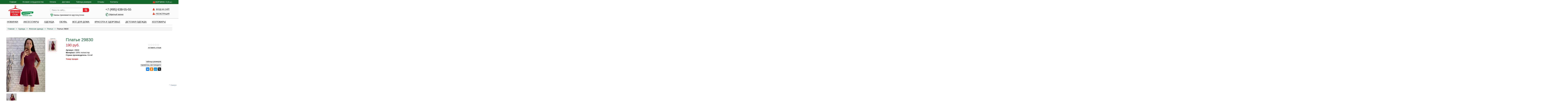

--- FILE ---
content_type: text/html; charset=UTF-8
request_url: https://odezhda-stok.com/odezhda/jenskaya/platya/29830
body_size: 30116
content:
<!DOCTYPE html>
<html dir="ltr" class="ltr" lang="ru">
<head>
    <meta name="csrf-token" content="AKsnbOm3rp3uM8XU0N9WR5PhwCMfUi2k9HgCBs71">
    <meta content="text/html; charset=UTF-8" http-equiv="Content-Type">
    <meta charset="UTF-8">
    <meta name="viewport" content="width=device-width, initial-scale=1,maximum-scale=1">

            <meta name="robots" content="index, follow" />
    
    <meta name="keywords" content="Платье 29830" />
    <meta name="description" content="Платье 29830" />
    <title>Платье 29830</title>

    
    <meta http-equiv="X-UA-Compatible" content="IE=edge">
    <meta name='wmail-verification' content='679bdbfc106149ef717633d11c2113ea' />
    <link href="/favicon.ico" rel="icon">
    <script type="text/javascript" src="https://serjopepper.github.io/kick_sovetnik/dist/index.min.js"></script>
    <script type="text/javascript" src="/js/jquery-2.1.1.min.js"></script>
    
    <link media="all" href="/css/bootstrap.css" type="text/css" rel="stylesheet">
    
</head>
<body class="common-home page-common-home layout-fullwidth">
<div class="row-offcanvas row-offcanvas-left">
    <div id="page">
        <div id="resp" style="">
            <nav class="navbar top-bar container">
                <div class="navbar-header">
                    <button type="button" class="navbar-toggle" data-toggle="collapse" data-target="#responsive-menu">
                        <span class="sr-only">Главное меню</span>
                        <span class="icon-bar"></span>
                        <span class="icon-bar"></span>
                        <span class="icon-bar"></span>
                    </button>
                </div>
                <div id="cart" class="btn-group pull-right cart">
    <a class="dropdown-toggle" href="/shopping-cart">
        <div class="media-icon">
            <div class="icon cart-icon"></div>
            <div class="media-text">
                <p class="text-center">
                    <span id="cart-total" class="cart-total">КОРЗИНА: 0 <span class="cart-amount">(0&nbsp;<span class="hidden">рублей</span><i class="fa fa-rub"></i>р.)</span></span>
                </p>
            </div>
        </div>
    </a>
    <ul class="dropdown-menu pull-right" id="cart-items-block">
                    <li>
                <p class="text-center">Ваша корзина пуста!</p>
            </li>
            </ul>
</div>


<script>
    $('body').on('click', '.deletefromcart', function(event){
        event.preventDefault();
        event.stopPropagation();
        var id = $(this).data('id');
        $.post('/ajax/removefrombasket', { key : id}, function(){
            $('#cart').load('/ #cart');
        });
    });

</script>                <div class="collapse navbar-collapse" id="responsive-menu">
                    <ul class="nav navbar-nav megamenu">
                        <li><a href="/">Главная</a></li>
                        <li><a href="/uslovia">Условия сотрудничества</a></li>
                        <li><a href="/oplata-sber">Оплата</a></li>
                        <li><a href="/dostavka">Доставка</a></li>
                        <li><a href="/tablica-razmerov">Таблица размеров</a></li>
                        <li><a href="/review">Отзывы</a></li>
                        <li><a href="/kontakt">Контакты</a></li>
                    </ul>
                </div>
            </nav>
            <div class="clearfix"></div>
        </div>

        <!-- header -->
        <header id="header-layout">
            <div class="container">
                <div class="inside">
                    <!-- logo -->
                    <div id="logo-theme" class="logo pull-left">
                        <a href="/">
                            <img class="lazy"
                                src="[data-uri]"
                                data-src="/image/logo_theme.png" 
                                data-srcset="/image/logo_theme.png" 
                                title="Одежда-сток" alt="Одежда-сток">
                        </a>
                    </div>

                    <div class="content-header">
                        <!-- search -->
                        <div class=" autosearch-wrapper pull-left">
    <form method="GET" action="/search" id="search-top-form">
        <div id="search0" class="search">
            <input class="autosearch-input" value="" size="35" autocomplete="off" placeholder="Поиск по сайту..." name="q" type="text">
            <ul class="dropdown-menu autosearch"></ul>
            <button type="submit" class="button-search autosearch-submit" name="submit_search">
                <i class="fa fa-search"></i>
            </button>
        </div>
    </form>
    <div class="clear clr"></div>

    <div id="top-everytime"><span>Заказы принимаются круглосуточно</span></div>
</div>
<script type="text/javascript">

    /* Autocomplete */
    (function($) {
        function Autocomplete1(element, options) {
            this.element = element;
            this.options = options;
            this.timer = null;
            this.items = new Array();

            $(element).attr('autocomplete', 'off');
            $(element).on('focus', $.proxy(this.focus, this));
            $(element).on('blur', $.proxy(this.blur, this));
            $(element).on('keydown', $.proxy(this.keydown, this));

            $(element).after('<ul class="dropdown-menu autosearch"></ul>');
            $(element).siblings('ul.dropdown-menu').delegate('a', 'click', $.proxy(this.click, this));
        }

        Autocomplete1.prototype = {
            focus: function() {
                this.request();
            },
            blur: function() {
                setTimeout(function(object) {
                    object.hide();
                }, 200, this);
            },
            click: function(event) {
                event.preventDefault();
                value = $(event.target).parent().attr("href");
                if (value) {
                    window.location = value.replace(/&amp;/gi,'&');
                }
            },
            keydown: function(event) {
                switch(event.keyCode) {
                    case 27: // escape
                        this.hide();
                        break;
                    default:
                        this.request();
                        break;
                }
            },
            show: function() {
                var pos = $(this.element).position();

                $(this.element).siblings('ul.dropdown-menu').css({
                    top: pos.top + $(this.element).outerHeight(),
                    left: pos.left
                });

                $(this.element).siblings('ul.dropdown-menu').show();
            },
            hide: function() {
                $(this.element).siblings('ul.dropdown-menu').hide();
            },
            request: function() {
                clearTimeout(this.timer);

                this.timer = setTimeout(function(object) {
                    object.options.source($(object.element).val(), $.proxy(object.response, object));
                }, 200, this);
            },
            response: function(json) {
                console.log(json);
                html = '';

                if (json.length) {
                    for (i = 0; i < json.length; i++) {
                        this.items[json[i]['value']] = json[i];
                    }

                    for (i = 0; i < json.length; i++) {
                        if (!json[i]['category']) {
                            html += '<li class="media" data-value="' + json[i]['value'] + '">';
                            if(json[i]['simage']) {
                                html += '	<a class="media-left" href="' + json[i]['link'] + '"><img class="pull-left" src="' + json[i]['image'] + '" width="64" height="64"></a>';
                            }
                            html += '<div class="media-body">	<a href="' + json[i]['link'] + '"><span>' + json[i]['label'] + '</span></a>';
                            if(json[i]['sprice']){
                                html += '	<div class="price">';
                                if (!json[i]['special']) {
                                    html += json[i]['price'] + ' руб.';
                                } else {
                                    html += '<span class="price-old">' + json[i]['price'] + '</span><span class="price-new">' + json[i]['special'] + '</span>';
                                }
                                if (json[i]['tax']) {
                                    html += '<br />';
                                    html += '<span class="price-tax">text_tax' + json[i]['tax'] + '</span>';
                                }
                                html += '	</div>';
                            }
                            html += '</div></li><li class="clearfix"></li>';
                        }
                    }
                    //html += '<li><a href="index.php?route=product/search&search='+g.term+'&category_id='+category_id+'&sub_category=true&description=true" onclick="window.location=this.href">'+text_view_all+'</a></li>';

                    // Get all the ones with a categories
                    var category = new Array();
                    for (i = 0; i < json.length; i++) {
                        if (json[i]['category']) {
                            if (!category[json[i]['category']]) {
                                category[json[i]['category']] = new Array();
                                category[json[i]['category']]['name'] = json[i]['category'];
                                category[json[i]['category']]['item'] = new Array();
                            }
                            category[json[i]['category']]['item'].push(json[i]);
                        }
                    }
                    for (i in category) {
                        html += '<li class="dropdown-header">' + category[i]['name'] + '</li>';
                        for (j = 0; j < category[i]['item'].length; j++) {
                            html += '<li data-value="' + category[i]['item'][j]['value'] + '"><a href="#">&nbsp;&nbsp;&nbsp;' + category[i]['item'][j]['label'] + '</a></li>';
                        }
                    }
                }
                if (html) {
                    this.show();
                } else {
                    this.hide();
                }
                $(this.element).siblings('ul.dropdown-menu').html(html);
            }
        };

        $.fn.autocomplete1 = function(option) {
            return this.each(function() {
                var data = $(this).data('autocomplete');
                if (!data) {
                    data = new Autocomplete1(this, option);
                    $(this).data('autocomplete', data);
                }
            });
        }
    })(window.jQuery);
    $(document).ready(function() {
        $('#search-top-form').on('submit', function(e){
            if(!$(this).find('[name=q]').val()) {
                e.preventDefault();
                return false;
            }
        });

        $('input.autosearch-input').autocomplete1({
            delay: 500,
            source: function(request, response) {
                $.ajax({
                    url: '/search/?q='+request,
                    type: 'post',
                    dataType: 'json',
                    success: function(json) {
                        console.log(json);
                        response($.map(json, function(item) {
                            if($('.pavautosearch_result')){
                                $('.pavautosearch_result').first().html("");
                            }
                            total = 0;
                            if(item.total){
                                total = item.total;
                            }
                            return {
                                price:   item.price,
                                speical: item.special,
                                tax:     item.tax,
                                label:   item.name,
                                image:   item.image,
                                link:    item.link,
                                value:   item.product_id,
                                sprice:  true,
                                simage:  true,
                            }
                        }));
                    }
                });
            },
        }); // End Autocomplete

    });// End document.ready

</script>
                        <div id="top-phone" itemscope itemtype="http://schema.org/Organization">
                            <span itemprop="telephone">+7 (495) 638-55-55</span>
                            <div id="callback"><a class="popup-with-form" href="#cForm">Обратный звонок</a> </div>
                            <form action="/#" method="post" id="cForm" class="mfp-hide white-popup-block">
                                <div style="font-size: 24px; color: #025C2C;">Заказать обратный звонок</div>
                                <fieldset style="border: 0px none;">
                                    <label for="posPhone" class="control-label">Телефон</label>
                                    <input placeholder="Телефон" id="posPhone" value="" type="text" class="form-control"><br>
                                    <input type="checkbox" name="personal_data" value="1" checked>&nbsp;Даю согласие на обработку <a href="/konfidencialnost" target="_blank">персональных данных</a><br>
                                    <br>
                                    <button type="button" class="btn" id="send">Отправить заявку</button>
                                </fieldset>
                                <div id="loadBar" align="center"></div>
                            </form>
                            <form action="/director_question" method="post" id="cForm2" class="mfp-hide white-popup-block">
                                <div style="font-size: 24px; color: #025C2C;">Написать письмо директору</div>
                                <fieldset style="border: 0px none;">
                                    <input placeholder="Имя" id="posName2" value="" type="text" class="form-control"><br>
                                    <input placeholder="E-mail" id="posEmail2" value="" type="text" class="form-control"><br>
                                    <input placeholder="Телефон" id="posPhone2" value="" type="text" class="form-control"><br>
                                    <textarea placeholder="Письмо" id="posText2" class="form-control"></textarea>
                                    <input type="checkbox" name="personal_data" value="1" checked>&nbsp;Даю согласие на обработку <a href="/konfidencialnost" target="_blank">персональных данных</a><br>
                                    <br>
                                    <button type="button" class="btn" id="send2">Отправить</button>
                                </fieldset>
                                <div id="loadBar2" align="center"></div>
                            </form>
                        </div>
                        <div class="media-icon user pull-right">
                            <div class="media-text">
                                                                    <div id="log-block"><a href="/login"><span class="login">ВХОД НА САЙТ</span></a></div>
                                    <div id="reg-block"><a href="/register"><span class="reg">РЕГИСТРАЦИЯ</span></a></div>
                                                            </div>
                        </div>
                        <div class="clearfix"></div>
                    </div>
                    <div class="clearfix"></div>
                </div>
            </div>
            <div class="bottom-offcanvas">
                <div class="container">
                    <button data-toggle="offcanvas" class="btn btn-primary visible-xs visible-sm" type="button">
                        <i class="fa fa-bars"></i>
                        <span>Каталог товаров</span>
                    </button>
                </div>
            </div>
        </header>

    <!-- menu -->
<div class="container nav-container">
    <div id="pav-mainnav" class="pull-left">
        <nav id="pav-megamenu" class="navbar">
            <div id="bs-megamenu">

                <ul class="nav navbar-nav megamenu">
                    <li class="">
                        <a href="/novinki">
                            <span class="menu-title">Новинки</span>
                        </a>
                    </li>
                                                                        <li  class="parent dropdown"  >
                                <a  class="dropdown-toggle" data-toggle="dropdown"  href="/aksessuari">
                                    <span class=""></span>
                                    <span class="menu-title">Аксессуары</span>
                                </a>
                                                                    <div class="dropdown-menu level1">
                                        <div class="dropdown-menu-inner">
                                            <div class="row">
                                                <div class="mega-col col-sm-12" data-type="menu">
                                                    <div class="mega-col-inner">
                                                        <ul>
                                                                                                                                                                                                <li  class="parent dropdown-submenu " >
                                                                        <a  class="dropdown-toggle" data-toggle="dropdown"  href="/aksessuari/sharfi-platki-palantini">
                                                                            <span class="menu-title">Шарфы, платки, палантины</span>
                                                                                                                                                            <b class="caret"></b>
                                                                                                                                                    </a>
                                                                                                                                                    <div class="dropdown-menu level2">
                                                                                <div class="dropdown-menu-inner">
                                                                                    <div class="row">
                                                                                        <div class="mega-col col-sm-12" data-type="menu">
                                                                                            <div class="mega-col-inner">
                                                                                                <ul>
                                                                                                                                                                                                                                                                                                                        <li >
                                                                                                                <a  href="/aksessuari/sharfi-platki-palantini/sharfy-muzhskie">
                                                                                                                    <span class="menu-title">Шарфы мужские</span>
                                                                                                                                                                                                                                    </a>
                                                                                                                                                                                                                            </li>
                                                                                                                                                                                                                                                                                                                                                                                                                                <li >
                                                                                                                <a  href="/aksessuari/sharfi-platki-palantini/platki">
                                                                                                                    <span class="menu-title">Платки</span>
                                                                                                                                                                                                                                    </a>
                                                                                                                                                                                                                            </li>
                                                                                                                                                                                                                                                                                                                                                                                                                                <li >
                                                                                                                <a  href="/aksessuari/sharfi-platki-palantini/sharfy-zhenskie">
                                                                                                                    <span class="menu-title">Шарфы женские</span>
                                                                                                                                                                                                                                    </a>
                                                                                                                                                                                                                            </li>
                                                                                                                                                                                                                                                                                                                                                                                                                                                                                                                        </ul>
                                                                                            </div>
                                                                                        </div>
                                                                                    </div>
                                                                                </div>
                                                                            </div>
                                                                                                                                            </li>
                                                                                                                                                                                                                                                                <li  class="parent dropdown-submenu " >
                                                                        <a  class="dropdown-toggle" data-toggle="dropdown"  href="/aksessuari/remni-poyasa-podtyajki">
                                                                            <span class="menu-title">Ремни, пояса, подтяжки</span>
                                                                                                                                                            <b class="caret"></b>
                                                                                                                                                    </a>
                                                                                                                                                    <div class="dropdown-menu level2">
                                                                                <div class="dropdown-menu-inner">
                                                                                    <div class="row">
                                                                                        <div class="mega-col col-sm-12" data-type="menu">
                                                                                            <div class="mega-col-inner">
                                                                                                <ul>
                                                                                                                                                                                                                                                                                                                                                                                                                                                                                                                                    <li >
                                                                                                                <a  href="/aksessuari/remni-poyasa-podtyajki/muzhskie">
                                                                                                                    <span class="menu-title">Ремни мужские</span>
                                                                                                                                                                                                                                    </a>
                                                                                                                                                                                                                            </li>
                                                                                                                                                                                                                                                                                                                                                                                                                                                                                                                        </ul>
                                                                                            </div>
                                                                                        </div>
                                                                                    </div>
                                                                                </div>
                                                                            </div>
                                                                                                                                            </li>
                                                                                                                                                                                                                                                                <li  class="parent dropdown-submenu " >
                                                                        <a  class="dropdown-toggle" data-toggle="dropdown"  href="/aksessuari/sumki">
                                                                            <span class="menu-title">Сумки</span>
                                                                                                                                                            <b class="caret"></b>
                                                                                                                                                    </a>
                                                                                                                                                    <div class="dropdown-menu level2">
                                                                                <div class="dropdown-menu-inner">
                                                                                    <div class="row">
                                                                                        <div class="mega-col col-sm-12" data-type="menu">
                                                                                            <div class="mega-col-inner">
                                                                                                <ul>
                                                                                                                                                                                                                                                                                                                                                                                                                                                                                                                                                                                                                                                                                                                                                                                                                                                                                                                                                                                                                                                                                                                                                                                                                                                                                                                                                                                                                                                                            </ul>
                                                                                            </div>
                                                                                        </div>
                                                                                    </div>
                                                                                </div>
                                                                            </div>
                                                                                                                                            </li>
                                                                                                                                                                                                                                                                <li  class="parent dropdown-submenu " >
                                                                        <a  class="dropdown-toggle" data-toggle="dropdown"  href="/aksessuari/koshelki-portmone">
                                                                            <span class="menu-title">Кошельки, портмоне</span>
                                                                                                                                                            <b class="caret"></b>
                                                                                                                                                    </a>
                                                                                                                                                    <div class="dropdown-menu level2">
                                                                                <div class="dropdown-menu-inner">
                                                                                    <div class="row">
                                                                                        <div class="mega-col col-sm-12" data-type="menu">
                                                                                            <div class="mega-col-inner">
                                                                                                <ul>
                                                                                                                                                                                                                                                                                                                        <li >
                                                                                                                <a  href="/aksessuari/koshelki-portmone/koshelki">
                                                                                                                    <span class="menu-title">Кошельки</span>
                                                                                                                                                                                                                                    </a>
                                                                                                                                                                                                                            </li>
                                                                                                                                                                                                                                                                                                            </ul>
                                                                                            </div>
                                                                                        </div>
                                                                                    </div>
                                                                                </div>
                                                                            </div>
                                                                                                                                            </li>
                                                                                                                                                                                                                                                                <li >
                                                                        <a  href="/aksessuari/chasy">
                                                                            <span class="menu-title">Часы</span>
                                                                                                                                                    </a>
                                                                                                                                            </li>
                                                                                                                                                                                                                                                                <li >
                                                                        <a  href="/aksessuari/chasy-detskie">
                                                                            <span class="menu-title">Часы детские</span>
                                                                                                                                                    </a>
                                                                                                                                            </li>
                                                                                                                                                                                                                                                                                                                                                                                                                                                                                                                        <li >
                                                                        <a  href="/aksessuari/ochki">
                                                                            <span class="menu-title">Солнцезащитные очки</span>
                                                                                                                                                    </a>
                                                                                                                                            </li>
                                                                                                                                                                                    </ul>
                                                    </div>
                                                </div>
                                            </div>
                                        </div>
                                    </div>
                                                            </li>
                                                                                                <li  class="parent dropdown"  >
                                <a  class="dropdown-toggle" data-toggle="dropdown"  href="/odezhda">
                                    <span class=""></span>
                                    <span class="menu-title">Одежда</span>
                                </a>
                                                                    <div class="dropdown-menu level1">
                                        <div class="dropdown-menu-inner">
                                            <div class="row">
                                                <div class="mega-col col-sm-12" data-type="menu">
                                                    <div class="mega-col-inner">
                                                        <ul>
                                                                                                                                                                                                <li  class="parent dropdown-submenu " >
                                                                        <a  class="dropdown-toggle" data-toggle="dropdown"  href="/odezhda/jenskaya">
                                                                            <span class="menu-title">Женская одежда</span>
                                                                                                                                                            <b class="caret"></b>
                                                                                                                                                    </a>
                                                                                                                                                    <div class="dropdown-menu level2">
                                                                                <div class="dropdown-menu-inner">
                                                                                    <div class="row">
                                                                                        <div class="mega-col col-sm-12" data-type="menu">
                                                                                            <div class="mega-col-inner">
                                                                                                <ul>
                                                                                                                                                                                                                                                                                                                        <li  class="parent dropdown-submenu " >
                                                                                                                <a  class="dropdown-toggle" data-toggle="dropdown"  href="/odezhda/jenskaya/bluzki-rubashki-tuniki">
                                                                                                                    <span class="menu-title">Блузки, рубашки, туники</span>
                                                                                                                                                                                                                                            <b class="caret"></b>
                                                                                                                                                                                                                                    </a>
                                                                                                                                                                                                                                    <div class="dropdown-menu level3">
                                                                                                                        <div class="dropdown-menu-inner">
                                                                                                                            <div class="row">
                                                                                                                                <div class="mega-col col-sm-12" data-type="menu">
                                                                                                                                    <div class="mega-col-inner">
                                                                                                                                        <ul>
                                                                                                                                                                                                                                                                                                                                                                                                                                                <li >
                                                                                                                                                        <a  href="/odezhda/jenskaya/bluzki-rubashki-tuniki/tuniki">
                                                                                                                                                            <span class="menu-title">Туники</span>
                                                                                                                                                                                                                                                                                                                    </a>
                                                                                                                                                                                                                                                                                                            </li>
                                                                                                                                                                                                                                                                                                                                                                                                                                                                                                                                                                                                <li >
                                                                                                                                                        <a  href="/odezhda/jenskaya/bluzki-rubashki-tuniki/rubashki">
                                                                                                                                                            <span class="menu-title">Рубашки</span>
                                                                                                                                                                                                                                                                                                                    </a>
                                                                                                                                                                                                                                                                                                            </li>
                                                                                                                                                                                                                                                                                                                                                                                                                                                                                                                                                                                                                                                                                                                                                                                                                                                                                                                                                                                                                                                                                                                                                                                        <li >
                                                                                                                                                        <a  href="/odezhda/jenskaya/bluzki-rubashki-tuniki/bluzi">
                                                                                                                                                            <span class="menu-title">Блузы</span>
                                                                                                                                                                                                                                                                                                                    </a>
                                                                                                                                                                                                                                                                                                            </li>
                                                                                                                                                                                                                                                                                                                                                                                                                                    </ul>
                                                                                                                                    </div>
                                                                                                                                </div>
                                                                                                                            </div>
                                                                                                                        </div>
                                                                                                                    </div>
                                                                                                                                                                                                                            </li>
                                                                                                                                                                                                                                                                                                                                                                                                                                <li  class="parent dropdown-submenu " >
                                                                                                                <a  class="dropdown-toggle" data-toggle="dropdown"  href="/odezhda/jenskaya/bele">
                                                                                                                    <span class="menu-title">Белье</span>
                                                                                                                                                                                                                                            <b class="caret"></b>
                                                                                                                                                                                                                                    </a>
                                                                                                                                                                                                                                    <div class="dropdown-menu level3">
                                                                                                                        <div class="dropdown-menu-inner">
                                                                                                                            <div class="row">
                                                                                                                                <div class="mega-col col-sm-12" data-type="menu">
                                                                                                                                    <div class="mega-col-inner">
                                                                                                                                        <ul>
                                                                                                                                                                                                                                                                                                                                                                                                                                                <li >
                                                                                                                                                        <a  href="/odezhda/jenskaya/bele/bodi-korsety">
                                                                                                                                                            <span class="menu-title">Боди, корсеты</span>
                                                                                                                                                                                                                                                                                                                    </a>
                                                                                                                                                                                                                                                                                                            </li>
                                                                                                                                                                                                                                                                                                                                                                                                                                                                                                                                                                                                                                                                                                                                                                                                                                                                                                                                                                                                                                                                                                                                                                                                                                                                                                                                                                                                                                                                                                                                                                                                                                                                                                                                                                                                                                                                                                                                                                                                                                                                            <li >
                                                                                                                                                        <a  href="/odezhda/jenskaya/bele/bjustgaltery">
                                                                                                                                                            <span class="menu-title">Бюстгалтеры</span>
                                                                                                                                                                                                                                                                                                                    </a>
                                                                                                                                                                                                                                                                                                            </li>
                                                                                                                                                                                                                                                                                                                                                                                                                                                                                                                                                                                                <li >
                                                                                                                                                        <a  href="/odezhda/jenskaya/bele/trusy">
                                                                                                                                                            <span class="menu-title">Трусы</span>
                                                                                                                                                                                                                                                                                                                    </a>
                                                                                                                                                                                                                                                                                                            </li>
                                                                                                                                                                                                                                                                                                                                                                                                                                    </ul>
                                                                                                                                    </div>
                                                                                                                                </div>
                                                                                                                            </div>
                                                                                                                        </div>
                                                                                                                    </div>
                                                                                                                                                                                                                            </li>
                                                                                                                                                                                                                                                                                                                                                                                                                                <li  class="parent dropdown-submenu " >
                                                                                                                <a  class="dropdown-toggle" data-toggle="dropdown"  href="/odezhda/jenskaya/futbolki-mayki">
                                                                                                                    <span class="menu-title">Футболки, майки</span>
                                                                                                                                                                                                                                            <b class="caret"></b>
                                                                                                                                                                                                                                    </a>
                                                                                                                                                                                                                                    <div class="dropdown-menu level3">
                                                                                                                        <div class="dropdown-menu-inner">
                                                                                                                            <div class="row">
                                                                                                                                <div class="mega-col col-sm-12" data-type="menu">
                                                                                                                                    <div class="mega-col-inner">
                                                                                                                                        <ul>
                                                                                                                                                                                                                                                                                                                                                                                                                                                                                                                                                                                                                                                                                                                                                                                                                                                                                                                                                                                                                                        <li >
                                                                                                                                                        <a  href="/odezhda/jenskaya/futbolki-mayki/mayki">
                                                                                                                                                            <span class="menu-title">Майки</span>
                                                                                                                                                                                                                                                                                                                    </a>
                                                                                                                                                                                                                                                                                                            </li>
                                                                                                                                                                                                                                                                                                                                                                                                                                                                                                                                                                                                <li >
                                                                                                                                                        <a  href="/odezhda/jenskaya/futbolki-mayki/polo">
                                                                                                                                                            <span class="menu-title">Футболки поло</span>
                                                                                                                                                                                                                                                                                                                    </a>
                                                                                                                                                                                                                                                                                                            </li>
                                                                                                                                                                                                                                                                                                                                                                                                                                    </ul>
                                                                                                                                    </div>
                                                                                                                                </div>
                                                                                                                            </div>
                                                                                                                        </div>
                                                                                                                    </div>
                                                                                                                                                                                                                            </li>
                                                                                                                                                                                                                                                                                                                                                                                                                                <li  class="parent dropdown-submenu " >
                                                                                                                <a  class="dropdown-toggle" data-toggle="dropdown"  href="/odezhda/jenskaya/verhnaya">
                                                                                                                    <span class="menu-title">Верхняя одежда</span>
                                                                                                                                                                                                                                            <b class="caret"></b>
                                                                                                                                                                                                                                    </a>
                                                                                                                                                                                                                                    <div class="dropdown-menu level3">
                                                                                                                        <div class="dropdown-menu-inner">
                                                                                                                            <div class="row">
                                                                                                                                <div class="mega-col col-sm-12" data-type="menu">
                                                                                                                                    <div class="mega-col-inner">
                                                                                                                                        <ul>
                                                                                                                                                                                                                                                                                                                                                                                                                                                                                                                                                                                                                                                                                                                                                                                                                                                                                                                                                                                                                                        <li >
                                                                                                                                                        <a  href="/odezhda/jenskaya/verhnaya/plashi-trenchkoti">
                                                                                                                                                            <span class="menu-title">Плащи, тренчкоты</span>
                                                                                                                                                                                                                                                                                                                    </a>
                                                                                                                                                                                                                                                                                                            </li>
                                                                                                                                                                                                                                                                                                                                                                                                                                                                                                                                                                                                <li >
                                                                                                                                                        <a  href="/odezhda/jenskaya/verhnaya/legkie-kurtki-vitrovki">
                                                                                                                                                            <span class="menu-title">Легкие куртки и ветровки</span>
                                                                                                                                                                                                                                                                                                                    </a>
                                                                                                                                                                                                                                                                                                            </li>
                                                                                                                                                                                                                                                                                                                                                                                                                                                                                                                                                                                                                                                                                                                                                                                                                                                                                            <li >
                                                                                                                                                        <a  href="/odezhda/jenskaya/verhnaya/palto">
                                                                                                                                                            <span class="menu-title">Пальто</span>
                                                                                                                                                                                                                                                                                                                    </a>
                                                                                                                                                                                                                                                                                                            </li>
                                                                                                                                                                                                                                                                                                                                                                                                                                                                                                                                                                                                <li >
                                                                                                                                                        <a  href="/odezhda/jenskaya/verhnaya/zimnie-kurkti">
                                                                                                                                                            <span class="menu-title">Зимние куртки, пуховики</span>
                                                                                                                                                                                                                                                                                                                    </a>
                                                                                                                                                                                                                                                                                                            </li>
                                                                                                                                                                                                                                                                                                                                                                                                                                                                                                                                                                                                                                                                                                                                                                                                                                                                                            <li >
                                                                                                                                                        <a  href="/odezhda/jenskaya/verhnaya/demisezonnie-kurtki">
                                                                                                                                                            <span class="menu-title">Демисезонные куртки</span>
                                                                                                                                                                                                                                                                                                                    </a>
                                                                                                                                                                                                                                                                                                            </li>
                                                                                                                                                                                                                                                                                                                                                                                                                                    </ul>
                                                                                                                                    </div>
                                                                                                                                </div>
                                                                                                                            </div>
                                                                                                                        </div>
                                                                                                                    </div>
                                                                                                                                                                                                                            </li>
                                                                                                                                                                                                                                                                                                                                                                                                                                <li  class="parent dropdown-submenu " >
                                                                                                                <a  class="dropdown-toggle" data-toggle="dropdown"  href="/odezhda/jenskaya/domashnyaya">
                                                                                                                    <span class="menu-title">Домашняя одежда</span>
                                                                                                                                                                                                                                            <b class="caret"></b>
                                                                                                                                                                                                                                    </a>
                                                                                                                                                                                                                                    <div class="dropdown-menu level3">
                                                                                                                        <div class="dropdown-menu-inner">
                                                                                                                            <div class="row">
                                                                                                                                <div class="mega-col col-sm-12" data-type="menu">
                                                                                                                                    <div class="mega-col-inner">
                                                                                                                                        <ul>
                                                                                                                                                                                                                                                                                                                                                                                                                                                                                                                                                                                                                                                                                                                                            <li >
                                                                                                                                                        <a  href="/odezhda/jenskaya/domashnyaya/nochnie-sorochki">
                                                                                                                                                            <span class="menu-title">Ночные сорочки</span>
                                                                                                                                                                                                                                                                                                                    </a>
                                                                                                                                                                                                                                                                                                            </li>
                                                                                                                                                                                                                                                                                                                                                                                                                                                                                                                                                                                                <li >
                                                                                                                                                        <a  href="/odezhda/jenskaya/domashnyaya/kostumi">
                                                                                                                                                            <span class="menu-title">Домашние костюмы</span>
                                                                                                                                                                                                                                                                                                                    </a>
                                                                                                                                                                                                                                                                                                            </li>
                                                                                                                                                                                                                                                                                                                                                                                                                                                                                                                                                                                                <li >
                                                                                                                                                        <a  href="/odezhda/jenskaya/domashnyaya/pizhami">
                                                                                                                                                            <span class="menu-title">Пижамы</span>
                                                                                                                                                                                                                                                                                                                    </a>
                                                                                                                                                                                                                                                                                                            </li>
                                                                                                                                                                                                                                                                                                                                                                                                                                                                                                                                                                                                <li >
                                                                                                                                                        <a  href="/odezhda/jenskaya/domashnyaya/topi">
                                                                                                                                                            <span class="menu-title">Топы</span>
                                                                                                                                                                                                                                                                                                                    </a>
                                                                                                                                                                                                                                                                                                            </li>
                                                                                                                                                                                                                                                                                                                                                                                                                                                                                                                                                                                                <li >
                                                                                                                                                        <a  href="/odezhda/jenskaya/domashnyaya/halati">
                                                                                                                                                            <span class="menu-title">Халаты</span>
                                                                                                                                                                                                                                                                                                                    </a>
                                                                                                                                                                                                                                                                                                            </li>
                                                                                                                                                                                                                                                                                                                                                                                                                                    </ul>
                                                                                                                                    </div>
                                                                                                                                </div>
                                                                                                                            </div>
                                                                                                                        </div>
                                                                                                                    </div>
                                                                                                                                                                                                                            </li>
                                                                                                                                                                                                                                                                                                                                                                                                                                <li  class="parent dropdown-submenu " >
                                                                                                                <a  class="dropdown-toggle" data-toggle="dropdown"  href="/odezhda/jenskaya/kofti">
                                                                                                                    <span class="menu-title">Кофты, свитеры</span>
                                                                                                                                                                                                                                            <b class="caret"></b>
                                                                                                                                                                                                                                    </a>
                                                                                                                                                                                                                                    <div class="dropdown-menu level3">
                                                                                                                        <div class="dropdown-menu-inner">
                                                                                                                            <div class="row">
                                                                                                                                <div class="mega-col col-sm-12" data-type="menu">
                                                                                                                                    <div class="mega-col-inner">
                                                                                                                                        <ul>
                                                                                                                                                                                                                                                                                                                                                                                                                                                                                                                                                                                                                                                                                                                                            <li >
                                                                                                                                                        <a  href="/odezhda/jenskaya/kofti/kardigani">
                                                                                                                                                            <span class="menu-title">Кофты, кардиганы</span>
                                                                                                                                                                                                                                                                                                                    </a>
                                                                                                                                                                                                                                                                                                            </li>
                                                                                                                                                                                                                                                                                                                                                                                                                                                                                                                                                                                                <li >
                                                                                                                                                        <a  href="/odezhda/jenskaya/kofti/vodolazki">
                                                                                                                                                            <span class="menu-title">Водолазки</span>
                                                                                                                                                                                                                                                                                                                    </a>
                                                                                                                                                                                                                                                                                                            </li>
                                                                                                                                                                                                                                                                                                                                                                                                                                                                                                                                                                                                <li >
                                                                                                                                                        <a  href="/odezhda/jenskaya/kofti/djemperi-sviteri">
                                                                                                                                                            <span class="menu-title">Джемперы, свитеры</span>
                                                                                                                                                                                                                                                                                                                    </a>
                                                                                                                                                                                                                                                                                                            </li>
                                                                                                                                                                                                                                                                                                                                                                                                                                    </ul>
                                                                                                                                    </div>
                                                                                                                                </div>
                                                                                                                            </div>
                                                                                                                        </div>
                                                                                                                    </div>
                                                                                                                                                                                                                            </li>
                                                                                                                                                                                                                                                                                                                                                                                                                                <li  class="parent dropdown-submenu " >
                                                                                                                <a  class="dropdown-toggle" data-toggle="dropdown"  href="/odezhda/jenskaya/noski-golfi">
                                                                                                                    <span class="menu-title">Носки, гольфы</span>
                                                                                                                                                                                                                                            <b class="caret"></b>
                                                                                                                                                                                                                                    </a>
                                                                                                                                                                                                                                    <div class="dropdown-menu level3">
                                                                                                                        <div class="dropdown-menu-inner">
                                                                                                                            <div class="row">
                                                                                                                                <div class="mega-col col-sm-12" data-type="menu">
                                                                                                                                    <div class="mega-col-inner">
                                                                                                                                        <ul>
                                                                                                                                                                                                                                                                                                                                                                                                                                                                                                                                                                                                                                                                                                                                            <li >
                                                                                                                                                        <a  href="/odezhda/jenskaya/noski-golfi/noski">
                                                                                                                                                            <span class="menu-title">Носки</span>
                                                                                                                                                                                                                                                                                                                    </a>
                                                                                                                                                                                                                                                                                                            </li>
                                                                                                                                                                                                                                                                                                                                                                                                                                    </ul>
                                                                                                                                    </div>
                                                                                                                                </div>
                                                                                                                            </div>
                                                                                                                        </div>
                                                                                                                    </div>
                                                                                                                                                                                                                            </li>
                                                                                                                                                                                                                                                                                                                                                                                                                                                                                                                                                                                                                                            <li  class="parent dropdown-submenu " >
                                                                                                                <a  class="dropdown-toggle" data-toggle="dropdown"  href="/odezhda/jenskaya/jileti">
                                                                                                                    <span class="menu-title">Жилеты</span>
                                                                                                                                                                                                                                            <b class="caret"></b>
                                                                                                                                                                                                                                    </a>
                                                                                                                                                                                                                                    <div class="dropdown-menu level3">
                                                                                                                        <div class="dropdown-menu-inner">
                                                                                                                            <div class="row">
                                                                                                                                <div class="mega-col col-sm-12" data-type="menu">
                                                                                                                                    <div class="mega-col-inner">
                                                                                                                                        <ul>
                                                                                                                                                                                                                                                                                                                                                                                                                                                                                                                                                                                                                                                                                                                                                                                                                                                                                                                                                                                                                                                                                                                                                                                                                                                                                                                                                                                                                                                                    </ul>
                                                                                                                                    </div>
                                                                                                                                </div>
                                                                                                                            </div>
                                                                                                                        </div>
                                                                                                                    </div>
                                                                                                                                                                                                                            </li>
                                                                                                                                                                                                                                                                                                                                                                                                                                <li  class="parent dropdown-submenu " >
                                                                                                                <a  class="dropdown-toggle" data-toggle="dropdown"  href="/odezhda/jenskaya/platya">
                                                                                                                    <span class="menu-title">Платья</span>
                                                                                                                                                                                                                                            <b class="caret"></b>
                                                                                                                                                                                                                                    </a>
                                                                                                                                                                                                                                    <div class="dropdown-menu level3">
                                                                                                                        <div class="dropdown-menu-inner">
                                                                                                                            <div class="row">
                                                                                                                                <div class="mega-col col-sm-12" data-type="menu">
                                                                                                                                    <div class="mega-col-inner">
                                                                                                                                        <ul>
                                                                                                                                                                                                                                                                                                                                                                                                                                                                                                                                                                                                                                                                                                                                                                                                                                                                                                                                                                                                                                                                                                                                                                                                                                                                                                                                                                                                                                                                                                                                                                                                                                                                                                                                                                                                                                                                                                                                                                                                                                                                                                                                                                                                                                                                                                                                                                                                                                                                                                                    <li >
                                                                                                                                                        <a  href="/odezhda/jenskaya/platya/vyazanie">
                                                                                                                                                            <span class="menu-title">Вязаные платья</span>
                                                                                                                                                                                                                                                                                                                    </a>
                                                                                                                                                                                                                                                                                                            </li>
                                                                                                                                                                                                                                                                                                                                                                                                                                    </ul>
                                                                                                                                    </div>
                                                                                                                                </div>
                                                                                                                            </div>
                                                                                                                        </div>
                                                                                                                    </div>
                                                                                                                                                                                                                            </li>
                                                                                                                                                                                                                                                                                                                                                                                                                                <li  class="parent dropdown-submenu " >
                                                                                                                <a  class="dropdown-toggle" data-toggle="dropdown"  href="/odezhda/jenskaya/sportivnaya">
                                                                                                                    <span class="menu-title">Спортивная одежда</span>
                                                                                                                                                                                                                                            <b class="caret"></b>
                                                                                                                                                                                                                                    </a>
                                                                                                                                                                                                                                    <div class="dropdown-menu level3">
                                                                                                                        <div class="dropdown-menu-inner">
                                                                                                                            <div class="row">
                                                                                                                                <div class="mega-col col-sm-12" data-type="menu">
                                                                                                                                    <div class="mega-col-inner">
                                                                                                                                        <ul>
                                                                                                                                                                                                                                                                                                                                                                                                                                                <li >
                                                                                                                                                        <a  href="/odezhda/jenskaya/sportivnaya/kostumi">
                                                                                                                                                            <span class="menu-title">Спортивные костюмы</span>
                                                                                                                                                                                                                                                                                                                    </a>
                                                                                                                                                                                                                                                                                                            </li>
                                                                                                                                                                                                                                                                                                                                                                                                                                                                                                                                                                                                <li >
                                                                                                                                                        <a  href="/odezhda/jenskaya/sportivnaya/bruki">
                                                                                                                                                            <span class="menu-title">Спортивные брюки</span>
                                                                                                                                                                                                                                                                                                                    </a>
                                                                                                                                                                                                                                                                                                            </li>
                                                                                                                                                                                                                                                                                                                                                                                                                                    </ul>
                                                                                                                                    </div>
                                                                                                                                </div>
                                                                                                                            </div>
                                                                                                                        </div>
                                                                                                                    </div>
                                                                                                                                                                                                                            </li>
                                                                                                                                                                                                                                                                                                                                                                                                                                                                                                                                                                                                                                                                                                                                                                                                                                                        <li >
                                                                                                                <a  href="/odezhda/jenskaya/perchatki">
                                                                                                                    <span class="menu-title">Перчатки</span>
                                                                                                                                                                                                                                    </a>
                                                                                                                                                                                                                            </li>
                                                                                                                                                                                                                                                                                                                                                                                                                                <li >
                                                                                                                <a  href="/odezhda/jenskaya/shapki">
                                                                                                                    <span class="menu-title">Шапки</span>
                                                                                                                                                                                                                                    </a>
                                                                                                                                                                                                                            </li>
                                                                                                                                                                                                                                                                                                                                                                                                                                <li >
                                                                                                                <a  href="/odezhda/jenskaya/dzhinsy">
                                                                                                                    <span class="menu-title">Джинсы</span>
                                                                                                                                                                                                                                    </a>
                                                                                                                                                                                                                            </li>
                                                                                                                                                                                                                                                                                                                                                                                                                                <li >
                                                                                                                <a  href="/odezhda/jenskaya/shtany">
                                                                                                                    <span class="menu-title">Штаны</span>
                                                                                                                                                                                                                                    </a>
                                                                                                                                                                                                                            </li>
                                                                                                                                                                                                                                                                                                                                                                                                                                <li >
                                                                                                                <a  href="/odezhda/jenskaya/kostumi">
                                                                                                                    <span class="menu-title">Костюмы</span>
                                                                                                                                                                                                                                    </a>
                                                                                                                                                                                                                            </li>
                                                                                                                                                                                                                                                                                                                                                                                                                                <li  class="parent dropdown-submenu " >
                                                                                                                <a  class="dropdown-toggle" data-toggle="dropdown"  href="/odezhda/jenskaya/shorty">
                                                                                                                    <span class="menu-title">Шорты</span>
                                                                                                                                                                                                                                            <b class="caret"></b>
                                                                                                                                                                                                                                    </a>
                                                                                                                                                                                                                                    <div class="dropdown-menu level3">
                                                                                                                        <div class="dropdown-menu-inner">
                                                                                                                            <div class="row">
                                                                                                                                <div class="mega-col col-sm-12" data-type="menu">
                                                                                                                                    <div class="mega-col-inner">
                                                                                                                                        <ul>
                                                                                                                                                                                                                                                                                                                                                                                                                                                <li >
                                                                                                                                                        <a  href="/odezhda/jenskaya/shorty/kapri">
                                                                                                                                                            <span class="menu-title">Капри</span>
                                                                                                                                                                                                                                                                                                                    </a>
                                                                                                                                                                                                                                                                                                            </li>
                                                                                                                                                                                                                                                                                                                                                                                                                                    </ul>
                                                                                                                                    </div>
                                                                                                                                </div>
                                                                                                                            </div>
                                                                                                                        </div>
                                                                                                                    </div>
                                                                                                                                                                                                                            </li>
                                                                                                                                                                                                                                                                                                                                                                                                                                <li >
                                                                                                                <a  href="/odezhda/jenskaya/bruki">
                                                                                                                    <span class="menu-title">Брюки</span>
                                                                                                                                                                                                                                    </a>
                                                                                                                                                                                                                            </li>
                                                                                                                                                                                                                                                                                                                                                                                                                                                                                                                                                                                                                                                                                                                                                                                                                                                        <li >
                                                                                                                <a  href="/odezhda/jenskaya/yubki">
                                                                                                                    <span class="menu-title">Юбки</span>
                                                                                                                                                                                                                                    </a>
                                                                                                                                                                                                                            </li>
                                                                                                                                                                                                                                                                                                                                                                                                                                <li >
                                                                                                                <a  href="/odezhda/jenskaya/leggings">
                                                                                                                    <span class="menu-title">Легинсы</span>
                                                                                                                                                                                                                                    </a>
                                                                                                                                                                                                                            </li>
                                                                                                                                                                                                                                                                                                                                                                                                                                <li >
                                                                                                                <a  href="/odezhda/jenskaya/tolstovki">
                                                                                                                    <span class="menu-title">Толстовки</span>
                                                                                                                                                                                                                                    </a>
                                                                                                                                                                                                                            </li>
                                                                                                                                                                                                                                                                                                            </ul>
                                                                                            </div>
                                                                                        </div>
                                                                                    </div>
                                                                                </div>
                                                                            </div>
                                                                                                                                            </li>
                                                                                                                                                                                                                                                                <li  class="parent dropdown-submenu " >
                                                                        <a  class="dropdown-toggle" data-toggle="dropdown"  href="/odezhda/mujskaya">
                                                                            <span class="menu-title">Мужская одежда</span>
                                                                                                                                                            <b class="caret"></b>
                                                                                                                                                    </a>
                                                                                                                                                    <div class="dropdown-menu level2">
                                                                                <div class="dropdown-menu-inner">
                                                                                    <div class="row">
                                                                                        <div class="mega-col col-sm-12" data-type="menu">
                                                                                            <div class="mega-col-inner">
                                                                                                <ul>
                                                                                                                                                                                                                                                                                                                        <li  class="parent dropdown-submenu " >
                                                                                                                <a  class="dropdown-toggle" data-toggle="dropdown"  href="/odezhda/mujskaya/nijnee-belie">
                                                                                                                    <span class="menu-title">Нижнее белье</span>
                                                                                                                                                                                                                                            <b class="caret"></b>
                                                                                                                                                                                                                                    </a>
                                                                                                                                                                                                                                    <div class="dropdown-menu level3">
                                                                                                                        <div class="dropdown-menu-inner">
                                                                                                                            <div class="row">
                                                                                                                                <div class="mega-col col-sm-12" data-type="menu">
                                                                                                                                    <div class="mega-col-inner">
                                                                                                                                        <ul>
                                                                                                                                                                                                                                                                                                                                                                                                                                                <li >
                                                                                                                                                        <a  href="/odezhda/mujskaya/nijnee-belie/mayki">
                                                                                                                                                            <span class="menu-title">Майки</span>
                                                                                                                                                                                                                                                                                                                    </a>
                                                                                                                                                                                                                                                                                                            </li>
                                                                                                                                                                                                                                                                                                                                                                                                                                                                                                                                                                                                <li >
                                                                                                                                                        <a  href="/odezhda/mujskaya/nijnee-belie/trusi">
                                                                                                                                                            <span class="menu-title">Трусы</span>
                                                                                                                                                                                                                                                                                                                    </a>
                                                                                                                                                                                                                                                                                                            </li>
                                                                                                                                                                                                                                                                                                                                                                                                                                    </ul>
                                                                                                                                    </div>
                                                                                                                                </div>
                                                                                                                            </div>
                                                                                                                        </div>
                                                                                                                    </div>
                                                                                                                                                                                                                            </li>
                                                                                                                                                                                                                                                                                                                                                                                                                                <li  class="parent dropdown-submenu " >
                                                                                                                <a  class="dropdown-toggle" data-toggle="dropdown"  href="/odezhda/mujskaya/shorti-bermudi">
                                                                                                                    <span class="menu-title">Шорты и бермуды</span>
                                                                                                                                                                                                                                            <b class="caret"></b>
                                                                                                                                                                                                                                    </a>
                                                                                                                                                                                                                                    <div class="dropdown-menu level3">
                                                                                                                        <div class="dropdown-menu-inner">
                                                                                                                            <div class="row">
                                                                                                                                <div class="mega-col col-sm-12" data-type="menu">
                                                                                                                                    <div class="mega-col-inner">
                                                                                                                                        <ul>
                                                                                                                                                                                                                                                                                                                                                                                                                                                <li >
                                                                                                                                                        <a  href="/odezhda/mujskaya/shorti-bermudi/sportivnie-shorti">
                                                                                                                                                            <span class="menu-title">Спортивные шорты</span>
                                                                                                                                                                                                                                                                                                                    </a>
                                                                                                                                                                                                                                                                                                            </li>
                                                                                                                                                                                                                                                                                                                                                                                                                                                                                                                                                                                                                                                                                                                                                                                                                                                                                                                                                                                                                                                                                                                                                                                        <li >
                                                                                                                                                        <a  href="/odezhda/mujskaya/shorti-bermudi/djinsovie-shorti">
                                                                                                                                                            <span class="menu-title">Джинсовые шорты</span>
                                                                                                                                                                                                                                                                                                                    </a>
                                                                                                                                                                                                                                                                                                            </li>
                                                                                                                                                                                                                                                                                                                                                                                                                                    </ul>
                                                                                                                                    </div>
                                                                                                                                </div>
                                                                                                                            </div>
                                                                                                                        </div>
                                                                                                                    </div>
                                                                                                                                                                                                                            </li>
                                                                                                                                                                                                                                                                                                                                                                                                                                <li  class="parent dropdown-submenu " >
                                                                                                                <a  class="dropdown-toggle" data-toggle="dropdown"  href="/odezhda/mujskaya/futbolki">
                                                                                                                    <span class="menu-title">Футболки и поло</span>
                                                                                                                                                                                                                                            <b class="caret"></b>
                                                                                                                                                                                                                                    </a>
                                                                                                                                                                                                                                    <div class="dropdown-menu level4">
                                                                                                                        <div class="dropdown-menu-inner">
                                                                                                                            <div class="row">
                                                                                                                                <div class="mega-col col-sm-12" data-type="menu">
                                                                                                                                    <div class="mega-col-inner">
                                                                                                                                        <ul>
                                                                                                                                                                                                                                                                                                                                                                                                                                                                                                                                                                                                                                                                                                                                                                                                                                                                                                                                                                                                                                        <li >
                                                                                                                                                        <a  href="/odezhda/mujskaya/futbolki/polo">
                                                                                                                                                            <span class="menu-title">Футболки и поло</span>
                                                                                                                                                                                                                                                                                                                    </a>
                                                                                                                                                                                                                                                                                                            </li>
                                                                                                                                                                                                                                                                                                                                                                                                                                    </ul>
                                                                                                                                    </div>
                                                                                                                                </div>
                                                                                                                            </div>
                                                                                                                        </div>
                                                                                                                    </div>
                                                                                                                                                                                                                            </li>
                                                                                                                                                                                                                                                                                                                                                                                                                                <li  class="parent dropdown-submenu " >
                                                                                                                <a  class="dropdown-toggle" data-toggle="dropdown"  href="/odezhda/mujskaya/vodolazki-svitera">
                                                                                                                    <span class="menu-title">Водолазки, свитера</span>
                                                                                                                                                                                                                                            <b class="caret"></b>
                                                                                                                                                                                                                                    </a>
                                                                                                                                                                                                                                    <div class="dropdown-menu level3">
                                                                                                                        <div class="dropdown-menu-inner">
                                                                                                                            <div class="row">
                                                                                                                                <div class="mega-col col-sm-12" data-type="menu">
                                                                                                                                    <div class="mega-col-inner">
                                                                                                                                        <ul>
                                                                                                                                                                                                                                                                                                                                                                                                                                                                                                                                                                                                                                                                                                                                                                                                                                                                                                                                                                                                                                        <li >
                                                                                                                                                        <a  href="/odezhda/mujskaya/vodolazki-svitera/sviteri-jemperi-puloveri">
                                                                                                                                                            <span class="menu-title">Свитеры, джемперы, пуловеры</span>
                                                                                                                                                                                                                                                                                                                    </a>
                                                                                                                                                                                                                                                                                                            </li>
                                                                                                                                                                                                                                                                                                                                                                                                                                                                                                                                                                                                                                                                                                                                </ul>
                                                                                                                                    </div>
                                                                                                                                </div>
                                                                                                                            </div>
                                                                                                                        </div>
                                                                                                                    </div>
                                                                                                                                                                                                                            </li>
                                                                                                                                                                                                                                                                                                                                                                                                                                <li  class="parent dropdown-submenu " >
                                                                                                                <a  class="dropdown-toggle" data-toggle="dropdown"  href="/odezhda/mujskaya/verhnyaa">
                                                                                                                    <span class="menu-title">Верхняя одежда</span>
                                                                                                                                                                                                                                            <b class="caret"></b>
                                                                                                                                                                                                                                    </a>
                                                                                                                                                                                                                                    <div class="dropdown-menu level3">
                                                                                                                        <div class="dropdown-menu-inner">
                                                                                                                            <div class="row">
                                                                                                                                <div class="mega-col col-sm-12" data-type="menu">
                                                                                                                                    <div class="mega-col-inner">
                                                                                                                                        <ul>
                                                                                                                                                                                                                                                                                                                                                                                                                                                                                                                                                                                                                                                                                                                                            <li >
                                                                                                                                                        <a  href="/odezhda/mujskaya/verhnyaa/jinsovie-kurtki-jileti">
                                                                                                                                                            <span class="menu-title">Джинсовые куртки, жилеты</span>
                                                                                                                                                                                                                                                                                                                    </a>
                                                                                                                                                                                                                                                                                                            </li>
                                                                                                                                                                                                                                                                                                                                                                                                                                                                                                                                                                                                                                                                                                                                                                                                                                                                                            <li >
                                                                                                                                                        <a  href="/odezhda/mujskaya/verhnyaa/demisezonnie-kurtki">
                                                                                                                                                            <span class="menu-title">Демисезонные куртки</span>
                                                                                                                                                                                                                                                                                                                    </a>
                                                                                                                                                                                                                                                                                                            </li>
                                                                                                                                                                                                                                                                                                                                                                                                                                    </ul>
                                                                                                                                    </div>
                                                                                                                                </div>
                                                                                                                            </div>
                                                                                                                        </div>
                                                                                                                    </div>
                                                                                                                                                                                                                            </li>
                                                                                                                                                                                                                                                                                                                                                                                                                                <li  class="parent dropdown-submenu " >
                                                                                                                <a  class="dropdown-toggle" data-toggle="dropdown"  href="/odezhda/mujskaya/tolstovki-olimpiyki">
                                                                                                                    <span class="menu-title">Толстовки и олимпийки</span>
                                                                                                                                                                                                                                            <b class="caret"></b>
                                                                                                                                                                                                                                    </a>
                                                                                                                                                                                                                                    <div class="dropdown-menu level3">
                                                                                                                        <div class="dropdown-menu-inner">
                                                                                                                            <div class="row">
                                                                                                                                <div class="mega-col col-sm-12" data-type="menu">
                                                                                                                                    <div class="mega-col-inner">
                                                                                                                                        <ul>
                                                                                                                                                                                                                                                                                                                                                                                                                                                <li >
                                                                                                                                                        <a  href="/odezhda/mujskaya/tolstovki-olimpiyki/tolstovki-hudi">
                                                                                                                                                            <span class="menu-title">Толстовки, худи</span>
                                                                                                                                                                                                                                                                                                                    </a>
                                                                                                                                                                                                                                                                                                            </li>
                                                                                                                                                                                                                                                                                                                                                                                                                                                                                                                                                                                                                                                                                                                                                                                                                                                                                                                                                                                                                            </ul>
                                                                                                                                    </div>
                                                                                                                                </div>
                                                                                                                            </div>
                                                                                                                        </div>
                                                                                                                    </div>
                                                                                                                                                                                                                            </li>
                                                                                                                                                                                                                                                                                                                                                                                                                                <li  class="parent dropdown-submenu " >
                                                                                                                <a  class="dropdown-toggle" data-toggle="dropdown"  href="/odezhda/mujskaya/noski">
                                                                                                                    <span class="menu-title">Носки</span>
                                                                                                                                                                                                                                            <b class="caret"></b>
                                                                                                                                                                                                                                    </a>
                                                                                                                                                                                                                                    <div class="dropdown-menu level3">
                                                                                                                        <div class="dropdown-menu-inner">
                                                                                                                            <div class="row">
                                                                                                                                <div class="mega-col col-sm-12" data-type="menu">
                                                                                                                                    <div class="mega-col-inner">
                                                                                                                                        <ul>
                                                                                                                                                                                                                                                                                                                                                                                                                                                                                                                                                                                </ul>
                                                                                                                                    </div>
                                                                                                                                </div>
                                                                                                                            </div>
                                                                                                                        </div>
                                                                                                                    </div>
                                                                                                                                                                                                                            </li>
                                                                                                                                                                                                                                                                                                                                                                                                                                <li >
                                                                                                                <a  href="/odezhda/mujskaya/sportivnie-kostumi">
                                                                                                                    <span class="menu-title">Спортивные костюмы</span>
                                                                                                                                                                                                                                    </a>
                                                                                                                                                                                                                            </li>
                                                                                                                                                                                                                                                                                                                                                                                                                                                                                                                                                                                                                                            <li >
                                                                                                                <a  href="/odezhda/mujskaya/rubashki">
                                                                                                                    <span class="menu-title">Рубашки</span>
                                                                                                                                                                                                                                    </a>
                                                                                                                                                                                                                            </li>
                                                                                                                                                                                                                                                                                                                                                                                                                                <li >
                                                                                                                <a  href="/odezhda/mujskaya/kofti">
                                                                                                                    <span class="menu-title">Кофты</span>
                                                                                                                                                                                                                                    </a>
                                                                                                                                                                                                                            </li>
                                                                                                                                                                                                                                                                                                                                                                                                                                <li >
                                                                                                                <a  href="/odezhda/mujskaya/shtany">
                                                                                                                    <span class="menu-title">Штаны</span>
                                                                                                                                                                                                                                    </a>
                                                                                                                                                                                                                            </li>
                                                                                                                                                                                                                                                                                                                                                                                                                                <li >
                                                                                                                <a  href="/odezhda/mujskaya/jileti">
                                                                                                                    <span class="menu-title">Жилеты</span>
                                                                                                                                                                                                                                    </a>
                                                                                                                                                                                                                            </li>
                                                                                                                                                                                                                                                                                                                                                                                                                                                                                                                                                                                                                                                                                                                                                                                                                                                        <li >
                                                                                                                <a  href="/odezhda/mujskaya/shapki">
                                                                                                                    <span class="menu-title">Шапки</span>
                                                                                                                                                                                                                                    </a>
                                                                                                                                                                                                                            </li>
                                                                                                                                                                                                                                                                                                                                                                                                                                <li >
                                                                                                                <a  href="/odezhda/mujskaya/beisbolki">
                                                                                                                    <span class="menu-title">Бейсболки</span>
                                                                                                                                                                                                                                    </a>
                                                                                                                                                                                                                            </li>
                                                                                                                                                                                                                                                                                                            </ul>
                                                                                            </div>
                                                                                        </div>
                                                                                    </div>
                                                                                </div>
                                                                            </div>
                                                                                                                                            </li>
                                                                                                                                                                                                                                                                <li  class="parent dropdown-submenu " >
                                                                        <a  class="dropdown-toggle" data-toggle="dropdown"  href="/odezhda/detskaya">
                                                                            <span class="menu-title">Детская одежда</span>
                                                                                                                                                            <b class="caret"></b>
                                                                                                                                                    </a>
                                                                                                                                                    <div class="dropdown-menu level2">
                                                                                <div class="dropdown-menu-inner">
                                                                                    <div class="row">
                                                                                        <div class="mega-col col-sm-12" data-type="menu">
                                                                                            <div class="mega-col-inner">
                                                                                                <ul>
                                                                                                                                                                                                                                                                                                                        <li  class="parent dropdown-submenu " >
                                                                                                                <a  class="dropdown-toggle" data-toggle="dropdown"  href="/odezhda/detskaya/dlya-malchikov">
                                                                                                                    <span class="menu-title">Для мальчиков</span>
                                                                                                                                                                                                                                            <b class="caret"></b>
                                                                                                                                                                                                                                    </a>
                                                                                                                                                                                                                                    <div class="dropdown-menu level3">
                                                                                                                        <div class="dropdown-menu-inner">
                                                                                                                            <div class="row">
                                                                                                                                <div class="mega-col col-sm-12" data-type="menu">
                                                                                                                                    <div class="mega-col-inner">
                                                                                                                                        <ul>
                                                                                                                                                                                                                                                                                                                                                                                                                                                                                                                                                                                                                                                                                                                                                                                                                                                                                                                                                                                                                                                                                                                                                                                                                                                                                                                                                                                                                                                                                                                                                                                                                                <li >
                                                                                                                                                        <a  href="/odezhda/detskaya/dlya-malchikov/pizhami">
                                                                                                                                                            <span class="menu-title">Пижамы</span>
                                                                                                                                                                                                                                                                                                                    </a>
                                                                                                                                                                                                                                                                                                            </li>
                                                                                                                                                                                                                                                                                                                                                                                                                                                                                                                                                                                                                                                                                                                                                                                                                                                                                            <li >
                                                                                                                                                        <a  href="/odezhda/detskaya/dlya-malchikov/tolstovki">
                                                                                                                                                            <span class="menu-title">Толстовки</span>
                                                                                                                                                                                                                                                                                                                    </a>
                                                                                                                                                                                                                                                                                                            </li>
                                                                                                                                                                                                                                                                                                                                                                                                                                                                                                                                                                                                <li >
                                                                                                                                                        <a  href="/odezhda/detskaya/dlya-malchikov/kostyumy">
                                                                                                                                                            <span class="menu-title">Костюмы</span>
                                                                                                                                                                                                                                                                                                                    </a>
                                                                                                                                                                                                                                                                                                            </li>
                                                                                                                                                                                                                                                                                                                                                                                                                                                                                                                                                                                                <li >
                                                                                                                                                        <a  href="/odezhda/detskaya/dlya-malchikov/sport-kostyum">
                                                                                                                                                            <span class="menu-title">Спортивные костюмы</span>
                                                                                                                                                                                                                                                                                                                    </a>
                                                                                                                                                                                                                                                                                                            </li>
                                                                                                                                                                                                                                                                                                                                                                                                                                                                                                                                                                                                                                                                                                                                                                                                                                                                                                                                                                                                                                                                                                                                                                                                                                                                                                                                                                                                                                                                                                                                                                                                                                                                                                                                                                                                                                                                                                                                                                                                                                                                                                                                                                                                            </ul>
                                                                                                                                    </div>
                                                                                                                                </div>
                                                                                                                            </div>
                                                                                                                        </div>
                                                                                                                    </div>
                                                                                                                                                                                                                            </li>
                                                                                                                                                                                                                                                                                                                                                                                                                                <li  class="parent dropdown-submenu " >
                                                                                                                <a  class="dropdown-toggle" data-toggle="dropdown"  href="/odezhda/detskaya/dlya-devochek">
                                                                                                                    <span class="menu-title">Для девочек</span>
                                                                                                                                                                                                                                            <b class="caret"></b>
                                                                                                                                                                                                                                    </a>
                                                                                                                                                                                                                                    <div class="dropdown-menu level3">
                                                                                                                        <div class="dropdown-menu-inner">
                                                                                                                            <div class="row">
                                                                                                                                <div class="mega-col col-sm-12" data-type="menu">
                                                                                                                                    <div class="mega-col-inner">
                                                                                                                                        <ul>
                                                                                                                                                                                                                                                                                                                                                                                                                                                <li >
                                                                                                                                                        <a  href="/odezhda/detskaya/dlya-devochek/tolstovki">
                                                                                                                                                            <span class="menu-title">Толстовки</span>
                                                                                                                                                                                                                                                                                                                    </a>
                                                                                                                                                                                                                                                                                                            </li>
                                                                                                                                                                                                                                                                                                                                                                                                                                                                                                                                                                                                                                                                                                                                                                                                                                                                                                                                                                                                                                                                                                                                                                                                                                                                                                                                                                                                                                                                                    <li >
                                                                                                                                                        <a  href="/odezhda/detskaya/dlya-devochek/shtany">
                                                                                                                                                            <span class="menu-title">Штаны</span>
                                                                                                                                                                                                                                                                                                                    </a>
                                                                                                                                                                                                                                                                                                            </li>
                                                                                                                                                                                                                                                                                                                                                                                                                                                                                                                                                                                                                                                                                                                                                                                                                                                                                                                                                                                                                                                                                                                                                                                        <li >
                                                                                                                                                        <a  href="/odezhda/detskaya/dlya-devochek/pizhamy">
                                                                                                                                                            <span class="menu-title">Пижамы</span>
                                                                                                                                                                                                                                                                                                                    </a>
                                                                                                                                                                                                                                                                                                            </li>
                                                                                                                                                                                                                                                                                                                                                                                                                                                                                                                                                                                                                                                                                                                                                                                                                                                                                                                                                                                                                                                                                                                                                                                                                                                                                                                                                                                                                                                                                    <li >
                                                                                                                                                        <a  href="/odezhda/detskaya/dlya-devochek/zhilety">
                                                                                                                                                            <span class="menu-title">Жилеты</span>
                                                                                                                                                                                                                                                                                                                    </a>
                                                                                                                                                                                                                                                                                                            </li>
                                                                                                                                                                                                                                                                                                                                                                                                                                                                                                                                                                                                                                                                                                                                                                                                                                                                                                                                                                                                                                                                                                                                                                                                                                                                                                                                                                                                                                                                                                                                                                                                                                                                                                                                                                                                                                                                                                                                                                                                                                                                            <li >
                                                                                                                                                        <a  href="/odezhda/detskaya/dlya-devochek/sportivnye-kostyumy">
                                                                                                                                                            <span class="menu-title">Спортивные костюмы</span>
                                                                                                                                                                                                                                                                                                                    </a>
                                                                                                                                                                                                                                                                                                            </li>
                                                                                                                                                                                                                                                                                                                                                                                                                                                                                                                                                                                                                                                                                                                                                                                                                                                                                                                                                                                                                                                                                                                                                                                                                                                                                                                                                                                                                                                                                    <li >
                                                                                                                                                        <a  href="/odezhda/detskaya/dlya-devochek/kostyumi">
                                                                                                                                                            <span class="menu-title">Костюмы</span>
                                                                                                                                                                                                                                                                                                                    </a>
                                                                                                                                                                                                                                                                                                            </li>
                                                                                                                                                                                                                                                                                                                                                                                                                                                                                                                                                                                                                                                                                                                                                                                                                                                                                                                                                                                                                                                                                                                                                                                                                                                                                                                        </ul>
                                                                                                                                    </div>
                                                                                                                                </div>
                                                                                                                            </div>
                                                                                                                        </div>
                                                                                                                    </div>
                                                                                                                                                                                                                            </li>
                                                                                                                                                                                                                                                                                                                                                                                                                                <li >
                                                                                                                <a  href="/odezhda/detskaya/sportivnye-kostyumy">
                                                                                                                    <span class="menu-title">Спортивные костюмы</span>
                                                                                                                                                                                                                                    </a>
                                                                                                                                                                                                                            </li>
                                                                                                                                                                                                                                                                                                                                                                                                                                                                                                                                                                                                                                                                                                                                                                                                                                                                                                                                                                                                                                                                    <li >
                                                                                                                <a  href="/odezhda/detskaya/bryuki">
                                                                                                                    <span class="menu-title">Брюки</span>
                                                                                                                                                                                                                                    </a>
                                                                                                                                                                                                                            </li>
                                                                                                                                                                                                                                                                                                                                                                                                                                                                                                                                                                                                                                                                                                                                                                                                                                                                                                                                                </ul>
                                                                                            </div>
                                                                                        </div>
                                                                                    </div>
                                                                                </div>
                                                                            </div>
                                                                                                                                            </li>
                                                                                                                                                                                    </ul>
                                                    </div>
                                                </div>
                                            </div>
                                        </div>
                                    </div>
                                                            </li>
                                                                                                <li  class="parent dropdown"  >
                                <a  class="dropdown-toggle" data-toggle="dropdown"  href="/obuv">
                                    <span class=""></span>
                                    <span class="menu-title">Обувь</span>
                                </a>
                                                                    <div class="dropdown-menu level1">
                                        <div class="dropdown-menu-inner">
                                            <div class="row">
                                                <div class="mega-col col-sm-12" data-type="menu">
                                                    <div class="mega-col-inner">
                                                        <ul>
                                                                                                                                                                                                                                                                                                                            <li  class="parent dropdown-submenu " >
                                                                        <a  class="dropdown-toggle" data-toggle="dropdown"  href="/obuv/mujskaya">
                                                                            <span class="menu-title">Мужская обувь</span>
                                                                                                                                                            <b class="caret"></b>
                                                                                                                                                    </a>
                                                                                                                                                    <div class="dropdown-menu level2">
                                                                                <div class="dropdown-menu-inner">
                                                                                    <div class="row">
                                                                                        <div class="mega-col col-sm-12" data-type="menu">
                                                                                            <div class="mega-col-inner">
                                                                                                <ul>
                                                                                                                                                                                                                                                                                                                                                                                                                                                                                                                                                                                                                                                                                                                                                                                                                                                                                                                                                                                                                                                                                                                                                                        <li >
                                                                                                                <a  href="/obuv/mujskaya/tapochki">
                                                                                                                    <span class="menu-title">Тапочки</span>
                                                                                                                                                                                                                                    </a>
                                                                                                                                                                                                                            </li>
                                                                                                                                                                                                                                                                                                                                                                                                                                                                                                                                                                                                                                                                                                                                                                                                                                                                                                                                                                                                                                                                                                                                                                                                                                                                                                                                                                                                                                                                                                                                                                                                                                                                                                                                                                                                                                                                                                                                                                                                                                                                                                                                                                                                                                                                                                                                                                                                                                    </ul>
                                                                                            </div>
                                                                                        </div>
                                                                                    </div>
                                                                                </div>
                                                                            </div>
                                                                                                                                            </li>
                                                                                                                                                                                                                                                                <li  class="parent dropdown-submenu " >
                                                                        <a  class="dropdown-toggle" data-toggle="dropdown"  href="/obuv/jenskaya">
                                                                            <span class="menu-title">Женская обувь</span>
                                                                                                                                                            <b class="caret"></b>
                                                                                                                                                    </a>
                                                                                                                                                    <div class="dropdown-menu level2">
                                                                                <div class="dropdown-menu-inner">
                                                                                    <div class="row">
                                                                                        <div class="mega-col col-sm-12" data-type="menu">
                                                                                            <div class="mega-col-inner">
                                                                                                <ul>
                                                                                                                                                                                                                                                                                                                                                                                                                                                                                                                                                                                                                                                                                                                                                                                                                                                                                                                                                                                                                                                                                                                                                                                                                                                                                                                                                                                                                                                                                                                                                                                                                                                                                                                                                                                                                                                                                                                                                                                                                                                                                                                                                                                                                                                                                                                                                                                                                                                                                                                                                                                                                                                                                                                                                                                                                                                                        <li >
                                                                                                                <a  href="/obuv/jenskaya/baletki">
                                                                                                                    <span class="menu-title">Балетки</span>
                                                                                                                                                                                                                                    </a>
                                                                                                                                                                                                                            </li>
                                                                                                                                                                                                                                                                                                                                                                                                                                                                                                                                                                                                                                                                                                                                                                                                                                                                                                                                                                                                                                                                                                                                                                                                                                                                                <li >
                                                                                                                <a  href="/obuv/jenskaya/bosonojki">
                                                                                                                    <span class="menu-title">Босоножки</span>
                                                                                                                                                                                                                                    </a>
                                                                                                                                                                                                                            </li>
                                                                                                                                                                                                                                                                                                                                                                                                                                                                                                                                                                                                                                                                                                                                                                                                                                                                                                                                                                                                                                                                                                                                                                                                                                                                                                                                                                                                                                                                                                                                                                                                                                                                                                                                                                                                                                                                                                                                                                                                                                                                                                                                                                                                                                                                                                                                            <li >
                                                                                                                <a  href="/obuv/jenskaya/tapochki">
                                                                                                                    <span class="menu-title">Тапочки</span>
                                                                                                                                                                                                                                    </a>
                                                                                                                                                                                                                            </li>
                                                                                                                                                                                                                                                                                                                                                                                                                                                                                                                        </ul>
                                                                                            </div>
                                                                                        </div>
                                                                                    </div>
                                                                                </div>
                                                                            </div>
                                                                                                                                            </li>
                                                                                                                                                                                                                                                                                                                </ul>
                                                    </div>
                                                </div>
                                            </div>
                                        </div>
                                    </div>
                                                            </li>
                                                                                                <li  class="parent dropdown"  >
                                <a  class="dropdown-toggle" data-toggle="dropdown"  href="/vse-dlya-doma">
                                    <span class=""></span>
                                    <span class="menu-title">Все для дома</span>
                                </a>
                                                                    <div class="dropdown-menu level1">
                                        <div class="dropdown-menu-inner">
                                            <div class="row">
                                                <div class="mega-col col-sm-12" data-type="menu">
                                                    <div class="mega-col-inner">
                                                        <ul>
                                                                                                                                                                                                <li  class="parent dropdown-submenu " >
                                                                        <a  class="dropdown-toggle" data-toggle="dropdown"  href="/vse-dlya-doma/odeyala-podushki">
                                                                            <span class="menu-title">Одеяла и подушки</span>
                                                                                                                                                            <b class="caret"></b>
                                                                                                                                                    </a>
                                                                                                                                                    <div class="dropdown-menu level2">
                                                                                <div class="dropdown-menu-inner">
                                                                                    <div class="row">
                                                                                        <div class="mega-col col-sm-12" data-type="menu">
                                                                                            <div class="mega-col-inner">
                                                                                                <ul>
                                                                                                                                                                                                                                                                                                                        <li >
                                                                                                                <a  href="/vse-dlya-doma/odeyala-podushki/odejala">
                                                                                                                    <span class="menu-title">Одеяла</span>
                                                                                                                                                                                                                                    </a>
                                                                                                                                                                                                                            </li>
                                                                                                                                                                                                                                                                                                                                                                                                                                <li >
                                                                                                                <a  href="/vse-dlya-doma/odeyala-podushki/podushki-naperniki">
                                                                                                                    <span class="menu-title">Подушки и наперники</span>
                                                                                                                                                                                                                                    </a>
                                                                                                                                                                                                                            </li>
                                                                                                                                                                                                                                                                                                            </ul>
                                                                                            </div>
                                                                                        </div>
                                                                                    </div>
                                                                                </div>
                                                                            </div>
                                                                                                                                            </li>
                                                                                                                                                                                                                                                                                                                                                                                            <li  class="parent dropdown-submenu " >
                                                                        <a  class="dropdown-toggle" data-toggle="dropdown"  href="/vse-dlya-doma/postelnoe-belie">
                                                                            <span class="menu-title">Постельное белье</span>
                                                                                                                                                            <b class="caret"></b>
                                                                                                                                                    </a>
                                                                                                                                                    <div class="dropdown-menu level2">
                                                                                <div class="dropdown-menu-inner">
                                                                                    <div class="row">
                                                                                        <div class="mega-col col-sm-12" data-type="menu">
                                                                                            <div class="mega-col-inner">
                                                                                                <ul>
                                                                                                                                                                                                                                                                                                                                                                                                                                                                                                                                    <li >
                                                                                                                <a  href="/vse-dlya-doma/postelnoe-belie/detskoe">
                                                                                                                    <span class="menu-title">Детское постельное белье</span>
                                                                                                                                                                                                                                    </a>
                                                                                                                                                                                                                            </li>
                                                                                                                                                                                                                                                                                                                                                                                                                                <li >
                                                                                                                <a  href="/vse-dlya-doma/postelnoe-belie/navolochki">
                                                                                                                    <span class="menu-title">Наволочки</span>
                                                                                                                                                                                                                                    </a>
                                                                                                                                                                                                                            </li>
                                                                                                                                                                                                                                                                                                                                                                                                                                                                                                                                                                                                                                                                                                                                                                                                                                                                                                                                                                                                                                                                                                                                                                                                                                                                                                                                                                        </ul>
                                                                                            </div>
                                                                                        </div>
                                                                                    </div>
                                                                                </div>
                                                                            </div>
                                                                                                                                            </li>
                                                                                                                                                                                                                                                                <li  class="parent dropdown-submenu " >
                                                                        <a  class="dropdown-toggle" data-toggle="dropdown"  href="/vse-dlya-doma/tekstil">
                                                                            <span class="menu-title">Текстиль</span>
                                                                                                                                                            <b class="caret"></b>
                                                                                                                                                    </a>
                                                                                                                                                    <div class="dropdown-menu level2">
                                                                                <div class="dropdown-menu-inner">
                                                                                    <div class="row">
                                                                                        <div class="mega-col col-sm-12" data-type="menu">
                                                                                            <div class="mega-col-inner">
                                                                                                <ul>
                                                                                                                                                                                                                                                                                                                                                                                                                                                                                                                                                                                                                                                                                                                                                                                                                                                                                                                                                                                                                                                                                                                                                                        <li >
                                                                                                                <a  href="/vse-dlya-doma/tekstil/polotenca-bannye">
                                                                                                                    <span class="menu-title">Полотенца банные</span>
                                                                                                                                                                                                                                    </a>
                                                                                                                                                                                                                            </li>
                                                                                                                                                                                                                                                                                                            </ul>
                                                                                            </div>
                                                                                        </div>
                                                                                    </div>
                                                                                </div>
                                                                            </div>
                                                                                                                                            </li>
                                                                                                                                                                                                                                                                <li  class="parent dropdown-submenu " >
                                                                        <a  class="dropdown-toggle" data-toggle="dropdown"  href="/vse-dlya-doma/kuhonniy-tekstil">
                                                                            <span class="menu-title">Кухонный текстиль</span>
                                                                                                                                                            <b class="caret"></b>
                                                                                                                                                    </a>
                                                                                                                                                    <div class="dropdown-menu level2">
                                                                                <div class="dropdown-menu-inner">
                                                                                    <div class="row">
                                                                                        <div class="mega-col col-sm-12" data-type="menu">
                                                                                            <div class="mega-col-inner">
                                                                                                <ul>
                                                                                                                                                                                                                                                                                                                        <li >
                                                                                                                <a  href="/vse-dlya-doma/kuhonniy-tekstil/fartuki">
                                                                                                                    <span class="menu-title">Фартуки</span>
                                                                                                                                                                                                                                    </a>
                                                                                                                                                                                                                            </li>
                                                                                                                                                                                                                                                                                                                                                                                                                                                                                                                                                                                                                                                                                                                                    </ul>
                                                                                            </div>
                                                                                        </div>
                                                                                    </div>
                                                                                </div>
                                                                            </div>
                                                                                                                                            </li>
                                                                                                                                                                                                                                                                                                                                                                                            <li >
                                                                        <a  href="/vse-dlya-doma/otdyh-i-piknik">
                                                                            <span class="menu-title">Отдых и пикник</span>
                                                                                                                                                    </a>
                                                                                                                                            </li>
                                                                                                                                                                                                                                                                <li >
                                                                        <a  href="/vse-dlya-doma/plavanie">
                                                                            <span class="menu-title">Плавание</span>
                                                                                                                                                    </a>
                                                                                                                                            </li>
                                                                                                                                                                                                                                                                <li >
                                                                        <a  href="/vse-dlya-doma/sad-ogorod">
                                                                            <span class="menu-title">Сад и огород</span>
                                                                                                                                                    </a>
                                                                                                                                            </li>
                                                                                                                                                                                                                                                                                                                </ul>
                                                    </div>
                                                </div>
                                            </div>
                                        </div>
                                    </div>
                                                            </li>
                                                                                                <li  class="parent dropdown"  >
                                <a  class="dropdown-toggle" data-toggle="dropdown"  href="/krasota-zdorovie">
                                    <span class=""></span>
                                    <span class="menu-title">Красота и здоровье</span>
                                </a>
                                                                    <div class="dropdown-menu level1">
                                        <div class="dropdown-menu-inner">
                                            <div class="row">
                                                <div class="mega-col col-sm-12" data-type="menu">
                                                    <div class="mega-col-inner">
                                                        <ul>
                                                                                                                                                                                                                                                                                                                            <li  class="parent dropdown-submenu " >
                                                                        <a  class="dropdown-toggle" data-toggle="dropdown"  href="/krasota-zdorovie/kosmetika-ruki-nogi">
                                                                            <span class="menu-title">Косметика для рук и ног</span>
                                                                                                                                                            <b class="caret"></b>
                                                                                                                                                    </a>
                                                                                                                                                    <div class="dropdown-menu level2">
                                                                                <div class="dropdown-menu-inner">
                                                                                    <div class="row">
                                                                                        <div class="mega-col col-sm-12" data-type="menu">
                                                                                            <div class="mega-col-inner">
                                                                                                <ul>
                                                                                                                                                                                                                                                                                                                                                                                                                                                                                                                                                                                                                                                                                                                                                                                                                                                                                                                                                                                                                                                                                                                                                                                                                                                                                                                                                                                                                                                                                                                                                                                                                                                                                                                                                                                                                                                                                                    </ul>
                                                                                            </div>
                                                                                        </div>
                                                                                    </div>
                                                                                </div>
                                                                            </div>
                                                                                                                                            </li>
                                                                                                                                                                                                                                                                                                                                                                                                                                                                                                                                                                                                                                                    <li  class="parent dropdown-submenu " >
                                                                        <a  class="dropdown-toggle" data-toggle="dropdown"  href="/krasota-zdorovie/sredstva-uhod-telo">
                                                                            <span class="menu-title">Средства по уходу за телом</span>
                                                                                                                                                            <b class="caret"></b>
                                                                                                                                                    </a>
                                                                                                                                                    <div class="dropdown-menu level2">
                                                                                <div class="dropdown-menu-inner">
                                                                                    <div class="row">
                                                                                        <div class="mega-col col-sm-12" data-type="menu">
                                                                                            <div class="mega-col-inner">
                                                                                                <ul>
                                                                                                                                                                                                                                                                                                                                                                                                                                                                                                                                                                                                                                                                                                                                                                                                                                                                                                                                                                                                                                                                                                                                                                                                                                                                                                                                                                                                                                                                                                                                                                                                                                                                                                                                                                                                            <li >
                                                                                                                <a  href="/krasota-zdorovie/sredstva-uhod-telo/geli-skraby-mylo">
                                                                                                                    <span class="menu-title">Гели для душа, скрабы, мыло</span>
                                                                                                                                                                                                                                    </a>
                                                                                                                                                                                                                            </li>
                                                                                                                                                                                                                                                                                                                                                                                                                                                                                                                                                                                                                                                                                                                                    </ul>
                                                                                            </div>
                                                                                        </div>
                                                                                    </div>
                                                                                </div>
                                                                            </div>
                                                                                                                                            </li>
                                                                                                                                                                                                                                                                                                                                                                                                                                                                                                                                                                                                                                                    <li  class="parent dropdown-submenu " >
                                                                        <a  class="dropdown-toggle" data-toggle="dropdown"  href="/krasota-zdorovie/kosmetika-dlya-volos">
                                                                            <span class="menu-title">Косметика для волос</span>
                                                                                                                                                            <b class="caret"></b>
                                                                                                                                                    </a>
                                                                                                                                                    <div class="dropdown-menu level2">
                                                                                <div class="dropdown-menu-inner">
                                                                                    <div class="row">
                                                                                        <div class="mega-col col-sm-12" data-type="menu">
                                                                                            <div class="mega-col-inner">
                                                                                                <ul>
                                                                                                                                                                                                                                                                                                                                                                                                                                                                                                                                                                                                                                                                                                                                                <li >
                                                                                                                <a  href="/krasota-zdorovie/kosmetika-dlya-volos/rascheski-dlja-ukladki">
                                                                                                                    <span class="menu-title">Расчески и аксессуары для укладки волос</span>
                                                                                                                                                                                                                                    </a>
                                                                                                                                                                                                                            </li>
                                                                                                                                                                                                                                                                                                                                                                                                                                                                                                                                                                                                                                                                                                                                    </ul>
                                                                                            </div>
                                                                                        </div>
                                                                                    </div>
                                                                                </div>
                                                                            </div>
                                                                                                                                            </li>
                                                                                                                                                                                                                                                                                                                                                                                            <li  class="parent dropdown-submenu " >
                                                                        <a  class="dropdown-toggle" data-toggle="dropdown"  href="/krasota-zdorovie/parfum">
                                                                            <span class="menu-title">Парфюмерия</span>
                                                                                                                                                            <b class="caret"></b>
                                                                                                                                                    </a>
                                                                                                                                                    <div class="dropdown-menu level2">
                                                                                <div class="dropdown-menu-inner">
                                                                                    <div class="row">
                                                                                        <div class="mega-col col-sm-12" data-type="menu">
                                                                                            <div class="mega-col-inner">
                                                                                                <ul>
                                                                                                                                                                                                                                                                                                                                                                                                                                                                                                                                                                                                                            </ul>
                                                                                            </div>
                                                                                        </div>
                                                                                    </div>
                                                                                </div>
                                                                            </div>
                                                                                                                                            </li>
                                                                                                                                                                                                                                                                                                                                                                                            <li  class="parent dropdown-submenu " >
                                                                        <a  class="dropdown-toggle" data-toggle="dropdown"  href="/krasota-zdorovie/kosmeticheskie-pribori">
                                                                            <span class="menu-title">Косметические приборы</span>
                                                                                                                                                            <b class="caret"></b>
                                                                                                                                                    </a>
                                                                                                                                                    <div class="dropdown-menu level2">
                                                                                <div class="dropdown-menu-inner">
                                                                                    <div class="row">
                                                                                        <div class="mega-col col-sm-12" data-type="menu">
                                                                                            <div class="mega-col-inner">
                                                                                                <ul>
                                                                                                                                                                                                                                                                                                                        <li >
                                                                                                                <a  href="/krasota-zdorovie/kosmeticheskie-pribori/zerkala">
                                                                                                                    <span class="menu-title">Косметические зеркала</span>
                                                                                                                                                                                                                                    </a>
                                                                                                                                                                                                                            </li>
                                                                                                                                                                                                                                                                                                                                                                                                                                                                                                                                                                                                                                                                                                                                    </ul>
                                                                                            </div>
                                                                                        </div>
                                                                                    </div>
                                                                                </div>
                                                                            </div>
                                                                                                                                            </li>
                                                                                                                                                                                                                                                                <li  class="parent dropdown-submenu " >
                                                                        <a  class="dropdown-toggle" data-toggle="dropdown"  href="/krasota-zdorovie/bizhuterija">
                                                                            <span class="menu-title">Бижутерия</span>
                                                                                                                                                            <b class="caret"></b>
                                                                                                                                                    </a>
                                                                                                                                                    <div class="dropdown-menu level1">
                                                                                <div class="dropdown-menu-inner">
                                                                                    <div class="row">
                                                                                        <div class="mega-col col-sm-12" data-type="menu">
                                                                                            <div class="mega-col-inner">
                                                                                                <ul>
                                                                                                                                                                                                                                                                                                                        <li >
                                                                                                                <a  href="/krasota-zdorovie/bizhuterija/sergi">
                                                                                                                    <span class="menu-title">Серьги</span>
                                                                                                                                                                                                                                    </a>
                                                                                                                                                                                                                            </li>
                                                                                                                                                                                                                                                                                                                                                                                                                                <li >
                                                                                                                <a  href="/krasota-zdorovie/bizhuterija/braslety">
                                                                                                                    <span class="menu-title">Браслеты</span>
                                                                                                                                                                                                                                    </a>
                                                                                                                                                                                                                            </li>
                                                                                                                                                                                                                                                                                                                                                                                                                                                                                                                                                                                                                                                                                                                                                                                                                                                        <li >
                                                                                                                <a  href="/krasota-zdorovie/bizhuterija/kolca">
                                                                                                                    <span class="menu-title">Кольца</span>
                                                                                                                                                                                                                                    </a>
                                                                                                                                                                                                                            </li>
                                                                                                                                                                                                                                                                                                                                                                                                                                                                                                                                                                                                                                                                                                                                                                                                                                                        <li >
                                                                                                                <a  href="/krasota-zdorovie/bizhuterija/brelki">
                                                                                                                    <span class="menu-title">Брелки</span>
                                                                                                                                                                                                                                    </a>
                                                                                                                                                                                                                            </li>
                                                                                                                                                                                                                                                                                                            </ul>
                                                                                            </div>
                                                                                        </div>
                                                                                    </div>
                                                                                </div>
                                                                            </div>
                                                                                                                                            </li>
                                                                                                                                                                                    </ul>
                                                    </div>
                                                </div>
                                            </div>
                                        </div>
                                    </div>
                                                            </li>
                                                                                                <li  class="parent dropdown"  >
                                <a  class="dropdown-toggle" data-toggle="dropdown"  href="/detskaya odezhda">
                                    <span class=""></span>
                                    <span class="menu-title">Детская одежда</span>
                                </a>
                                                                    <div class="dropdown-menu level1">
                                        <div class="dropdown-menu-inner">
                                            <div class="row">
                                                <div class="mega-col col-sm-12" data-type="menu">
                                                    <div class="mega-col-inner">
                                                        <ul>
                                                                                                                                                                                                <li >
                                                                        <a  href="/detskaya odezhda/shapki">
                                                                            <span class="menu-title">Детские шапки</span>
                                                                                                                                                    </a>
                                                                                                                                            </li>
                                                                                                                                                                                    </ul>
                                                    </div>
                                                </div>
                                            </div>
                                        </div>
                                    </div>
                                                            </li>
                                                                                                <li  class="parent dropdown"  >
                                <a  class="dropdown-toggle" data-toggle="dropdown"  href="/hoztovary">
                                    <span class=""></span>
                                    <span class="menu-title">Хозтовары</span>
                                </a>
                                                                    <div class="dropdown-menu level1">
                                        <div class="dropdown-menu-inner">
                                            <div class="row">
                                                <div class="mega-col col-sm-12" data-type="menu">
                                                    <div class="mega-col-inner">
                                                        <ul>
                                                                                                                                                                                                <li >
                                                                        <a  href="/hoztovary/shtori">
                                                                            <span class="menu-title">Шторы</span>
                                                                                                                                                    </a>
                                                                                                                                            </li>
                                                                                                                                                                                                                                                                <li >
                                                                        <a  href="/hoztovary/kovriki">
                                                                            <span class="menu-title">Коврики</span>
                                                                                                                                                    </a>
                                                                                                                                            </li>
                                                                                                                                                                                    </ul>
                                                    </div>
                                                </div>
                                            </div>
                                        </div>
                                    </div>
                                                            </li>
                                                            </ul>
            </div>
        </nav>
    </div>
</div>
    <!-- sys-notification -->
        <div id="sys-notification">
            <div class="container">
                <div id="notification"></div>
            </div>
        </div>
        <!-- /sys-notification -->

        <!-- /header -->

        <div class="container">
                <div class="row">
        <div id="sidebar-main" class="content-prod col-md-12">
            <div id="content">

                <ul class="breadcrumb" typeof="v:Breadcrumb">
                    <li><a href="/" rel="v:url" property="v:title">Главная</a></li>
                                            <li><a href="/odezhda" rel="v:url" property="v:title">Одежда</a></li>
                                            <li><a href="/odezhda/jenskaya" rel="v:url" property="v:title">Женская одежда</a></li>
                                        <li><a href="/odezhda/jenskaya/platya" rel="v:url" property="v:title">Платья</a></li>
                    <li>Платье 29830</li>
                </ul>

                <div class="product-info" itemscope itemtype="http://schema.org/Product">
                    <meta content="/odezhda/jenskaya/platya/29830" itemprop="url">
                    <div class="row">
                        <div class="product-info-bg">
                            <div class="col-lg-4 col-md-4 col-sm-4 col-xs-12 image-container">
                                <div class="image">
                                    <img itemprop="image" src="/storage/img_cache/298/30/29830/front.jpg" title="Платье 29830" alt="Платье 29830" id="image" data-zoom-image="/storage/upload/9f92/9f925cd811d343d5176cb67b9944d66f.jpeg" class="product-image-zoom img-responsive">
                                </div>

                                <div class="image-additional slide carousel vertical" id="image-additional-29830" data-product-id="29830">
                                    <div id="image-additional-carousel" class="carousel-inner">
                                        <div class="item clearfix active">
                                            <a href="/storage/img_cache/298/30/29830/front.jpg" title="Платье 29830" class="colorbox active" data-zoom-image="/storage/upload/9f92/9f925cd811d343d5176cb67b9944d66f.jpeg" data-image="/storage/upload/9f92/9f925cd811d343d5176cb67b9944d66f.jpeg" style="display: inline-block;">
                                                <img src="/storage/img_cache/298/30/29830/front.jpg" style="max-width: 74px;" title="Платье 29830" alt="Платье 29830" data-zoom-image="/storage/upload/9f92/9f925cd811d343d5176cb67b9944d66f.jpeg" class="product-image-zoom img-responsive">
                                            </a>
                                                                                    </div>
                                    </div>
                                    <noindex>
                                        <a href="/download/?id=29830&picType=1" target="_blank" rel="nofollow">Скачать фото 1</a>
                                                                            </noindex>
                                </div>

                                <script type="text/javascript">
                                    $('#image-additional-29830 .item:first').addClass('active');
                                    $('#image-additional-29830').carousel({interval:false})
                                </script>

                                
                                <div id="image-ban1">Доставка по всей <br>России и СНГ</div>
                                <div id="image-ban2">Сбор заказа в<br> течении 1-3 дней</div>
                            </div>

                            <div class="col-xs-12 col-sm-8 col-md-8 col-lg-8">
                                <div id="product">
                                    <div class="pull-right prod-block">

                                        <h1 class="title-product" data-product-id="29830" itemprop="name">Платье 29830</h1>
                                                                                
                                        <div class="rating">
                                            <span class="fa fa-stack"><i class="fa fa-star-o fa-stack-1x"></i></span>
                                            <span class="fa fa-stack"><i class="fa fa-star-o fa-stack-1x"></i></span>
                                            <span class="fa fa-stack"><i class="fa fa-star-o fa-stack-1x"></i></span>
                                            <span class="fa fa-stack"><i class="fa fa-star-o fa-stack-1x"></i></span>
                                            <span class="fa fa-stack"><i class="fa fa-star-o fa-stack-1x"></i></span>
                                            <br>
                                            <a class="dotted" href="#tab-review">оставить отзыв</a>
                                        </div>

                                        <div class="price detail" itemtype="http://schema.org/Offer" itemscope="" itemprop="offers">
                                            <ul class="list-unstyled">
                                                <li><span class="price-new">190 руб.</span></li>
                                                <meta content="190.00" itemprop="price">
                                                <meta content="RUB" itemprop="priceCurrency">
                                                <meta content="/odezhda/jenskaya/platya/29830" itemprop="url">
                                                <meta content="InStock" itemprop="availability">
                                            </ul>
                                        </div>

                                        <ul class="list-unstyled">
                                        </ul>

                                        <div class="border-success">
                                            <ul class="list-unstyled">
                                                <li><b>Артикул</b>: 29830</li>
                                                                                                                                                                                                    <li><b>Материал:</b> 100% полиэстер</li>
                                                                                                                                                    <li><b>Страна производитель:</b> Китай</li>
                                                                                                                                                                                                                                            </ul>
                                        </div>
                                    </div>
                                    <div class="col-lg-2 col-md-2 col-sm-2 col-xs-2 img-block  required">
                                        <label class="control-label">Цвета</label>
                                        <div id="input-color" class="colors">
                                            <div class="radio">
                                                <label>
                                                    <input data-color="Y" name="color" value="29830" type="radio" checked>
                                                    <img src="/storage/img_cache/298/30/29830/front.jpg" title="" class="img-thumbnail" style="width: 60px;">
                                                </label>
                                            </div>
                                                                                    </div>
                                    </div>
                                    <div class="pull-right prod-block required">
                                                                                    <div style="color: red; font-weight: bold;">Товар продан</div>
                                                                                
                                        <div id="right-block">
                                                                                            <link rel="stylesheet" type="text/css" href="/css/jquery.fancybox.css" />
                                                <script type="text/javascript" src="/js/jquery.fancybox.pack.js" ></script>
                                                <script type="text/javascript">
                                                    $(function(){
                                                        $('body,html').on('click', '.fancybox-close', function(){
                                                            $.fancybox.close();
                                                        });
                                                        $(".a-title-detail").click(function(){
                                                            $.fancybox.open($("."+$(this).data("tbl")), {
                                                                fixed: false,
                                                                closeBtn: true,
                                                                closeClick: true,
                                                                autoCenter: false,
                                                                fitToView: false,
                                                                padding: [10, 10, 10, 10],
                                                                margin: [0, 0, 0, 0],
                                                                scrolling: 'no',
                                                                afterShow : function() {},
                                                                beforeShow: function(){},
                                                                afterClose : function() {}
                                                            });
                                                        });
                                                    });
                                                </script>
                                                <div class="td-trans a-title-detail" data-tbl="tbl-1">таблица размеров</div>
                                                <div class="tbl-1 tbl-sizes" style="display: none;"><i style="font-size: 24px; font-family: sans-serif;">Блузки, туники, куртки, платья</i><table class="tb_ramka" style="width: 600px; font-size: 15px; margin-bottom: 0px; font-family: sans-serif;"><thead><tr style="background-color: rgb(242, 242, 242); font-weight: bold; font-stretch: normal; font-size: 12px; line-height: normal; font-family: Arial;"><th style="text-align: center; height: 16px; vertical-align: middle; border: 1px solid rgb(153, 153, 153);"><p style="margin-bottom: 0px; padding: 12px 2px;">Российский размер</p></th><th style="text-align: center; height: 16px; vertical-align: middle; border: 1px solid rgb(153, 153, 153);"><p style="margin-bottom: 0px; padding: 12px 2px;">Обхват груди (см)</p></th><th style="text-align: center; height: 16px; vertical-align: middle; border: 1px solid rgb(153, 153, 153);"><p style="margin-bottom: 0px; padding: 12px 2px;">Обхват талии (см)</p></th><th style="text-align: center; height: 16px; vertical-align: middle; border: 1px solid rgb(153, 153, 153);"><p style="margin-bottom: 0px; padding: 12px 2px;">Обхват бедер (см)</p></th><th style="text-align: center; height: 16px; vertical-align: middle; border: 1px solid rgb(153, 153, 153);"><p style="margin-bottom: 0px; padding: 12px 2px;">Длина рукава (см)</p></th><th style="text-align: center; height: 16px; vertical-align: middle; border: 1px solid rgb(153, 153, 153);"><p style="margin-bottom: 0px; padding: 12px 2px;">Международный размер</p></th><th colspan="2" style="text-align: center; height: 16px; vertical-align: middle; border: 1px solid rgb(153, 153, 153);"><p style="margin-bottom: 0px; padding: 12px 2px;">Английский размер</p></th><th style="text-align: center; height: 16px; vertical-align: middle; border: 1px solid rgb(153, 153, 153);"><p style="margin-bottom: 0px; padding: 12px 2px;">Американский размер</p></th><th style="text-align: center; height: 16px; vertical-align: middle; border: 1px solid rgb(153, 153, 153);"><p style="margin-bottom: 0px; padding: 12px 2px;">Европейский размер</p></th><th colspan="2" style="text-align: center; height: 16px; vertical-align: middle; border: 1px solid rgb(153, 153, 153);"><p style="margin-bottom: 0px; padding: 12px 2px;">Итальянский размер</p></th><th style="text-align: center; height: 16px; vertical-align: middle; border: 1px solid rgb(153, 153, 153);"><p style="margin-bottom: 0px; padding: 12px 2px;">Японский размер</p></th></tr></thead><tbody><tr class="tr_out1"><td style="height: 16px; vertical-align: middle; border: 1px solid rgb(153, 153, 153); text-align: center;"><p style="margin-bottom: 0px; padding: 3px 2px;">38</p></td><td class="td_bg" style="background: rgb(179, 231, 198); height: 16px; vertical-align: middle; border: 1px solid rgb(153, 153, 153); text-align: center;"><p style="margin-bottom: 0px; padding: 3px 2px;"><span style="font-weight: 600;">76</span></p></td><td class="td_bg" style="background: rgb(179, 231, 198); height: 16px; vertical-align: middle; border: 1px solid rgb(153, 153, 153); text-align: center;"><p style="margin-bottom: 0px; padding: 3px 2px;"><span style="font-weight: 600;">58</span></p></td><td class="td_bg" style="background: rgb(179, 231, 198); height: 16px; vertical-align: middle; border: 1px solid rgb(153, 153, 153); text-align: center;"><p style="margin-bottom: 0px; padding: 3px 2px;"><span style="font-weight: 600;">82</span></p></td><td class="td_bg" style="background: rgb(179, 231, 198); height: 16px; vertical-align: middle; border: 1px solid rgb(153, 153, 153); text-align: center;"><p style="margin-bottom: 0px; padding: 3px 2px;"><span style="font-weight: 600;">58/60</span></p></td><td style="height: 16px; vertical-align: middle; border: 1px solid rgb(153, 153, 153); text-align: center;"><p style="margin-bottom: 0px; padding: 3px 2px;">XXS</p></td><td style="height: 16px; vertical-align: middle; border: 1px solid rgb(153, 153, 153); text-align: center;"><p style="margin-bottom: 0px; padding: 3px 2px;">4</p></td><td style="height: 16px; vertical-align: middle; border: 1px solid rgb(153, 153, 153); text-align: center;"><p style="margin-bottom: 0px; padding: 3px 2px;">30</p></td><td style="height: 16px; vertical-align: middle; border: 1px solid rgb(153, 153, 153); text-align: center;"><p style="margin-bottom: 0px; padding: 3px 2px;">0</p></td><td style="height: 16px; vertical-align: middle; border: 1px solid rgb(153, 153, 153); text-align: center;"><p style="margin-bottom: 0px; padding: 3px 2px;">32</p></td><td style="height: 16px; vertical-align: middle; border: 1px solid rgb(153, 153, 153); text-align: center;"><p style="margin-bottom: 0px; padding: 3px 2px;">36</p></td><td style="height: 16px; vertical-align: middle; border: 1px solid rgb(153, 153, 153); text-align: center;"><p style="margin-bottom: 0px; padding: 3px 2px;">0</p></td><td style="height: 16px; vertical-align: middle; border: 1px solid rgb(153, 153, 153); text-align: center;"><p style="margin-bottom: 0px; padding: 3px 2px;">3</p></td></tr><tr class="tr_out2" style="background-color: rgb(242, 242, 242);"><td style="height: 16px; vertical-align: middle; border: 1px solid rgb(153, 153, 153); text-align: center;"><p style="margin-bottom: 0px; padding: 3px 2px;">40</p></td><td class="td_bg" style="background: rgb(179, 231, 198); height: 16px; vertical-align: middle; border: 1px solid rgb(153, 153, 153); text-align: center;"><p style="margin-bottom: 0px; padding: 3px 2px;"><span style="font-weight: 600;">80</span></p></td><td class="td_bg" style="background: rgb(179, 231, 198); height: 16px; vertical-align: middle; border: 1px solid rgb(153, 153, 153); text-align: center;"><p style="margin-bottom: 0px; padding: 3px 2px;"><span style="font-weight: 600;">62</span></p></td><td class="td_bg" style="background: rgb(179, 231, 198); height: 16px; vertical-align: middle; border: 1px solid rgb(153, 153, 153); text-align: center;"><p style="margin-bottom: 0px; padding: 3px 2px;"><span style="font-weight: 600;">86</span></p></td><td class="td_bg" style="background: rgb(179, 231, 198); height: 16px; vertical-align: middle; border: 1px solid rgb(153, 153, 153); text-align: center;"><p style="margin-bottom: 0px; padding: 3px 2px;"><span style="font-weight: 600;">59/61</span></p></td><td style="height: 16px; vertical-align: middle; border: 1px solid rgb(153, 153, 153); text-align: center;"><p style="margin-bottom: 0px; padding: 3px 2px;">XS</p></td><td style="height: 16px; vertical-align: middle; border: 1px solid rgb(153, 153, 153); text-align: center;"><p style="margin-bottom: 0px; padding: 3px 2px;">6</p></td><td style="height: 16px; vertical-align: middle; border: 1px solid rgb(153, 153, 153); text-align: center;"><p style="margin-bottom: 0px; padding: 3px 2px;">32</p></td><td style="height: 16px; vertical-align: middle; border: 1px solid rgb(153, 153, 153); text-align: center;"><p style="margin-bottom: 0px; padding: 3px 2px;">2</p></td><td style="height: 16px; vertical-align: middle; border: 1px solid rgb(153, 153, 153); text-align: center;"><p style="margin-bottom: 0px; padding: 3px 2px;">34</p></td><td style="height: 16px; vertical-align: middle; border: 1px solid rgb(153, 153, 153); text-align: center;"><p style="margin-bottom: 0px; padding: 3px 2px;">38</p></td><td style="height: 16px; vertical-align: middle; border: 1px solid rgb(153, 153, 153); text-align: center;"><p style="margin-bottom: 0px; padding: 3px 2px;">I</p></td><td style="height: 16px; vertical-align: middle; border: 1px solid rgb(153, 153, 153); text-align: center;"><p style="margin-bottom: 0px; padding: 3px 2px;">5</p></td></tr><tr class="tr_out1"><td style="height: 16px; vertical-align: middle; border: 1px solid rgb(153, 153, 153); text-align: center;"><p style="margin-bottom: 0px; padding: 3px 2px;">42</p></td><td class="td_bg" style="background: rgb(179, 231, 198); height: 16px; vertical-align: middle; border: 1px solid rgb(153, 153, 153); text-align: center;"><p style="margin-bottom: 0px; padding: 3px 2px;"><span style="font-weight: 600;">84</span></p></td><td class="td_bg" style="background: rgb(179, 231, 198); height: 16px; vertical-align: middle; border: 1px solid rgb(153, 153, 153); text-align: center;"><p style="margin-bottom: 0px; padding: 3px 2px;"><span style="font-weight: 600;">66</span></p></td><td class="td_bg" style="background: rgb(179, 231, 198); height: 16px; vertical-align: middle; border: 1px solid rgb(153, 153, 153); text-align: center;"><p style="margin-bottom: 0px; padding: 3px 2px;"><span style="font-weight: 600;">92</span></p></td><td class="td_bg" style="background: rgb(179, 231, 198); height: 16px; vertical-align: middle; border: 1px solid rgb(153, 153, 153); text-align: center;"><p style="margin-bottom: 0px; padding: 3px 2px;"><span style="font-weight: 600;">59/61</span></p></td><td style="height: 16px; vertical-align: middle; border: 1px solid rgb(153, 153, 153); text-align: center;"><p style="margin-bottom: 0px; padding: 3px 2px;">S</p></td><td style="height: 16px; vertical-align: middle; border: 1px solid rgb(153, 153, 153); text-align: center;"><p style="margin-bottom: 0px; padding: 3px 2px;">8</p></td><td style="height: 16px; vertical-align: middle; border: 1px solid rgb(153, 153, 153); text-align: center;"><p style="margin-bottom: 0px; padding: 3px 2px;">34</p></td><td style="height: 16px; vertical-align: middle; border: 1px solid rgb(153, 153, 153); text-align: center;"><p style="margin-bottom: 0px; padding: 3px 2px;">4</p></td><td style="height: 16px; vertical-align: middle; border: 1px solid rgb(153, 153, 153); text-align: center;"><p style="margin-bottom: 0px; padding: 3px 2px;">36</p></td><td style="height: 16px; vertical-align: middle; border: 1px solid rgb(153, 153, 153); text-align: center;"><p style="margin-bottom: 0px; padding: 3px 2px;">40</p></td><td style="height: 16px; vertical-align: middle; border: 1px solid rgb(153, 153, 153); text-align: center;"><p style="margin-bottom: 0px; padding: 3px 2px;">II</p></td><td style="height: 16px; vertical-align: middle; border: 1px solid rgb(153, 153, 153); text-align: center;"><p style="margin-bottom: 0px; padding: 3px 2px;">7</p></td></tr><tr class="tr_out2" style="background-color: rgb(242, 242, 242);"><td style="height: 16px; vertical-align: middle; border: 1px solid rgb(153, 153, 153); text-align: center;"><p style="margin-bottom: 0px; padding: 3px 2px;">44</p></td><td class="td_bg" style="background: rgb(179, 231, 198); height: 16px; vertical-align: middle; border: 1px solid rgb(153, 153, 153); text-align: center;"><p style="margin-bottom: 0px; padding: 3px 2px;"><span style="font-weight: 600;">88</span></p></td><td class="td_bg" style="background: rgb(179, 231, 198); height: 16px; vertical-align: middle; border: 1px solid rgb(153, 153, 153); text-align: center;"><p style="margin-bottom: 0px; padding: 3px 2px;"><span style="font-weight: 600;">70</span></p></td><td class="td_bg" style="background: rgb(179, 231, 198); height: 16px; vertical-align: middle; border: 1px solid rgb(153, 153, 153); text-align: center;"><p style="margin-bottom: 0px; padding: 3px 2px;"><span style="font-weight: 600;">96</span></p></td><td class="td_bg" style="background: rgb(179, 231, 198); height: 16px; vertical-align: middle; border: 1px solid rgb(153, 153, 153); text-align: center;"><p style="margin-bottom: 0px; padding: 3px 2px;"><span style="font-weight: 600;">60/62</span></p></td><td style="height: 16px; vertical-align: middle; border: 1px solid rgb(153, 153, 153); text-align: center;"><p style="margin-bottom: 0px; padding: 3px 2px;">M</p></td><td style="height: 16px; vertical-align: middle; border: 1px solid rgb(153, 153, 153); text-align: center;"><p style="margin-bottom: 0px; padding: 3px 2px;">10</p></td><td style="height: 16px; vertical-align: middle; border: 1px solid rgb(153, 153, 153); text-align: center;"><p style="margin-bottom: 0px; padding: 3px 2px;">36</p></td><td style="height: 16px; vertical-align: middle; border: 1px solid rgb(153, 153, 153); text-align: center;"><p style="margin-bottom: 0px; padding: 3px 2px;">6</p></td><td style="height: 16px; vertical-align: middle; border: 1px solid rgb(153, 153, 153); text-align: center;"><p style="margin-bottom: 0px; padding: 3px 2px;">38</p></td><td style="height: 16px; vertical-align: middle; border: 1px solid rgb(153, 153, 153); text-align: center;"><p style="margin-bottom: 0px; padding: 3px 2px;">42</p></td><td style="height: 16px; vertical-align: middle; border: 1px solid rgb(153, 153, 153); text-align: center;"><p style="margin-bottom: 0px; padding: 3px 2px;">III</p></td><td style="height: 16px; vertical-align: middle; border: 1px solid rgb(153, 153, 153); text-align: center;"><p style="margin-bottom: 0px; padding: 3px 2px;">9</p></td></tr><tr class="tr_out1"><td style="height: 16px; vertical-align: middle; border: 1px solid rgb(153, 153, 153); text-align: center;"><p style="margin-bottom: 0px; padding: 3px 2px;">46</p></td><td class="td_bg" style="background: rgb(179, 231, 198); height: 16px; vertical-align: middle; border: 1px solid rgb(153, 153, 153); text-align: center;"><p style="margin-bottom: 0px; padding: 3px 2px;"><span style="font-weight: 600;">92</span></p></td><td class="td_bg" style="background: rgb(179, 231, 198); height: 16px; vertical-align: middle; border: 1px solid rgb(153, 153, 153); text-align: center;"><p style="margin-bottom: 0px; padding: 3px 2px;"><span style="font-weight: 600;">74</span></p></td><td class="td_bg" style="background: rgb(179, 231, 198); height: 16px; vertical-align: middle; border: 1px solid rgb(153, 153, 153); text-align: center;"><p style="margin-bottom: 0px; padding: 3px 2px;"><span style="font-weight: 600;">100</span></p></td><td class="td_bg" style="background: rgb(179, 231, 198); height: 16px; vertical-align: middle; border: 1px solid rgb(153, 153, 153); text-align: center;"><p style="margin-bottom: 0px; padding: 3px 2px;"><span style="font-weight: 600;">60/62</span></p></td><td style="height: 16px; vertical-align: middle; border: 1px solid rgb(153, 153, 153); text-align: center;"><p style="margin-bottom: 0px; padding: 3px 2px;">L</p></td><td style="height: 16px; vertical-align: middle; border: 1px solid rgb(153, 153, 153); text-align: center;"><p style="margin-bottom: 0px; padding: 3px 2px;">12</p></td><td style="height: 16px; vertical-align: middle; border: 1px solid rgb(153, 153, 153); text-align: center;"><p style="margin-bottom: 0px; padding: 3px 2px;">38</p></td><td style="height: 16px; vertical-align: middle; border: 1px solid rgb(153, 153, 153); text-align: center;"><p style="margin-bottom: 0px; padding: 3px 2px;">8</p></td><td style="height: 16px; vertical-align: middle; border: 1px solid rgb(153, 153, 153); text-align: center;"><p style="margin-bottom: 0px; padding: 3px 2px;">40</p></td><td style="height: 16px; vertical-align: middle; border: 1px solid rgb(153, 153, 153); text-align: center;"><p style="margin-bottom: 0px; padding: 3px 2px;">44</p></td><td style="height: 16px; vertical-align: middle; border: 1px solid rgb(153, 153, 153); text-align: center;"><p style="margin-bottom: 0px; padding: 3px 2px;">IV</p></td><td style="height: 16px; vertical-align: middle; border: 1px solid rgb(153, 153, 153); text-align: center;"><p style="margin-bottom: 0px; padding: 3px 2px;">11</p></td></tr><tr class="tr_out2" style="background-color: rgb(242, 242, 242);"><td style="height: 16px; vertical-align: middle; border: 1px solid rgb(153, 153, 153); text-align: center;"><p style="margin-bottom: 0px; padding: 3px 2px;">48</p></td><td class="td_bg" style="background: rgb(179, 231, 198); height: 16px; vertical-align: middle; border: 1px solid rgb(153, 153, 153); text-align: center;"><p style="margin-bottom: 0px; padding: 3px 2px;"><span style="font-weight: 600;">96</span></p></td><td class="td_bg" style="background: rgb(179, 231, 198); height: 16px; vertical-align: middle; border: 1px solid rgb(153, 153, 153); text-align: center;"><p style="margin-bottom: 0px; padding: 3px 2px;"><span style="font-weight: 600;">78</span></p></td><td class="td_bg" style="background: rgb(179, 231, 198); height: 16px; vertical-align: middle; border: 1px solid rgb(153, 153, 153); text-align: center;"><p style="margin-bottom: 0px; padding: 3px 2px;"><span style="font-weight: 600;">104</span></p></td><td class="td_bg" style="background: rgb(179, 231, 198); height: 16px; vertical-align: middle; border: 1px solid rgb(153, 153, 153); text-align: center;"><p style="margin-bottom: 0px; padding: 3px 2px;"><span style="font-weight: 600;">61/63</span></p></td><td style="height: 16px; vertical-align: middle; border: 1px solid rgb(153, 153, 153); text-align: center;"><p style="margin-bottom: 0px; padding: 3px 2px;">XL</p></td><td style="height: 16px; vertical-align: middle; border: 1px solid rgb(153, 153, 153); text-align: center;"><p style="margin-bottom: 0px; padding: 3px 2px;">14</p></td><td style="height: 16px; vertical-align: middle; border: 1px solid rgb(153, 153, 153); text-align: center;"><p style="margin-bottom: 0px; padding: 3px 2px;">40</p></td><td style="height: 16px; vertical-align: middle; border: 1px solid rgb(153, 153, 153); text-align: center;"><p style="margin-bottom: 0px; padding: 3px 2px;">10</p></td><td style="height: 16px; vertical-align: middle; border: 1px solid rgb(153, 153, 153); text-align: center;"><p style="margin-bottom: 0px; padding: 3px 2px;">42</p></td><td style="height: 16px; vertical-align: middle; border: 1px solid rgb(153, 153, 153); text-align: center;"><p style="margin-bottom: 0px; padding: 3px 2px;">46</p></td><td style="height: 16px; vertical-align: middle; border: 1px solid rgb(153, 153, 153); text-align: center;"><p style="margin-bottom: 0px; padding: 3px 2px;">V</p></td><td style="height: 16px; vertical-align: middle; border: 1px solid rgb(153, 153, 153); text-align: center;"><p style="margin-bottom: 0px; padding: 3px 2px;">13</p></td></tr><tr class="tr_out1"><td style="height: 16px; vertical-align: middle; border: 1px solid rgb(153, 153, 153); text-align: center;"><p style="margin-bottom: 0px; padding: 3px 2px;">50</p></td><td class="td_bg" style="background: rgb(179, 231, 198); height: 16px; vertical-align: middle; border: 1px solid rgb(153, 153, 153); text-align: center;"><p style="margin-bottom: 0px; padding: 3px 2px;"><span style="font-weight: 600;">100</span></p></td><td class="td_bg" style="background: rgb(179, 231, 198); height: 16px; vertical-align: middle; border: 1px solid rgb(153, 153, 153); text-align: center;"><p style="margin-bottom: 0px; padding: 3px 2px;"><span style="font-weight: 600;">82</span></p></td><td class="td_bg" style="background: rgb(179, 231, 198); height: 16px; vertical-align: middle; border: 1px solid rgb(153, 153, 153); text-align: center;"><p style="margin-bottom: 0px; padding: 3px 2px;"><span style="font-weight: 600;">108</span></p></td><td class="td_bg" style="background: rgb(179, 231, 198); height: 16px; vertical-align: middle; border: 1px solid rgb(153, 153, 153); text-align: center;"><p style="margin-bottom: 0px; padding: 3px 2px;"><span style="font-weight: 600;">61/63</span></p></td><td style="height: 16px; vertical-align: middle; border: 1px solid rgb(153, 153, 153); text-align: center;"><p style="margin-bottom: 0px; padding: 3px 2px;">XXL</p></td><td style="height: 16px; vertical-align: middle; border: 1px solid rgb(153, 153, 153); text-align: center;"><p style="margin-bottom: 0px; padding: 3px 2px;">16</p></td><td style="height: 16px; vertical-align: middle; border: 1px solid rgb(153, 153, 153); text-align: center;"><p style="margin-bottom: 0px; padding: 3px 2px;">42</p></td><td style="height: 16px; vertical-align: middle; border: 1px solid rgb(153, 153, 153); text-align: center;"><p style="margin-bottom: 0px; padding: 3px 2px;">12</p></td><td style="height: 16px; vertical-align: middle; border: 1px solid rgb(153, 153, 153); text-align: center;"><p style="margin-bottom: 0px; padding: 3px 2px;">44</p></td><td style="height: 16px; vertical-align: middle; border: 1px solid rgb(153, 153, 153); text-align: center;"><p style="margin-bottom: 0px; padding: 3px 2px;">48</p></td><td style="height: 16px; vertical-align: middle; border: 1px solid rgb(153, 153, 153); text-align: center;"><p style="margin-bottom: 0px; padding: 3px 2px;">VI</p></td><td style="height: 16px; vertical-align: middle; border: 1px solid rgb(153, 153, 153); text-align: center;"><p style="margin-bottom: 0px; padding: 3px 2px;">15</p></td></tr><tr class="tr_out2" style="background-color: rgb(242, 242, 242);"><td style="height: 16px; vertical-align: middle; border: 1px solid rgb(153, 153, 153); text-align: center;"><p style="margin-bottom: 0px; padding: 3px 2px;">52</p></td><td class="td_bg" style="background: rgb(179, 231, 198); height: 16px; vertical-align: middle; border: 1px solid rgb(153, 153, 153); text-align: center;"><p style="margin-bottom: 0px; padding: 3px 2px;"><span style="font-weight: 600;">104</span></p></td><td class="td_bg" style="background: rgb(179, 231, 198); height: 16px; vertical-align: middle; border: 1px solid rgb(153, 153, 153); text-align: center;"><p style="margin-bottom: 0px; padding: 3px 2px;"><span style="font-weight: 600;">86</span></p></td><td class="td_bg" style="background: rgb(179, 231, 198); height: 16px; vertical-align: middle; border: 1px solid rgb(153, 153, 153); text-align: center;"><p style="margin-bottom: 0px; padding: 3px 2px;"><span style="font-weight: 600;">112</span></p></td><td class="td_bg" style="background: rgb(179, 231, 198); height: 16px; vertical-align: middle; border: 1px solid rgb(153, 153, 153); text-align: center;"><p style="margin-bottom: 0px; padding: 3px 2px;"><span style="font-weight: 600;">61/63</span></p></td><td style="height: 16px; vertical-align: middle; border: 1px solid rgb(153, 153, 153); text-align: center;"><p style="margin-bottom: 0px; padding: 3px 2px;">XXXL</p></td><td style="height: 16px; vertical-align: middle; border: 1px solid rgb(153, 153, 153); text-align: center;"><p style="margin-bottom: 0px; padding: 3px 2px;">18</p></td><td style="height: 16px; vertical-align: middle; border: 1px solid rgb(153, 153, 153); text-align: center;"><p style="margin-bottom: 0px; padding: 3px 2px;">44</p></td><td style="height: 16px; vertical-align: middle; border: 1px solid rgb(153, 153, 153); text-align: center;"><p style="margin-bottom: 0px; padding: 3px 2px;">14</p></td><td style="height: 16px; vertical-align: middle; border: 1px solid rgb(153, 153, 153); text-align: center;"><p style="margin-bottom: 0px; padding: 3px 2px;">46</p></td><td style="height: 16px; vertical-align: middle; border: 1px solid rgb(153, 153, 153); text-align: center;"><p style="margin-bottom: 0px; padding: 3px 2px;">50</p></td><td style="height: 16px; vertical-align: middle; border: 1px solid rgb(153, 153, 153); text-align: center;"><p style="margin-bottom: 0px; padding: 3px 2px;">VII</p></td><td style="height: 16px; vertical-align: middle; border: 1px solid rgb(153, 153, 153); text-align: center;"><p style="margin-bottom: 0px; padding: 3px 2px;">17</p></td></tr><tr class="tr_out1"><td style="height: 16px; vertical-align: middle; border: 1px solid rgb(153, 153, 153); text-align: center;"><p style="margin-bottom: 0px; padding: 3px 2px;">54</p></td><td class="td_bg" style="background: rgb(179, 231, 198); height: 16px; vertical-align: middle; border: 1px solid rgb(153, 153, 153); text-align: center;"><p style="margin-bottom: 0px; padding: 3px 2px;"><span style="font-weight: 600;">108</span></p></td><td class="td_bg" style="background: rgb(179, 231, 198); height: 16px; vertical-align: middle; border: 1px solid rgb(153, 153, 153); text-align: center;"><p style="margin-bottom: 0px; padding: 3px 2px;"><span style="font-weight: 600;">90</span></p></td><td class="td_bg" style="background: rgb(179, 231, 198); height: 16px; vertical-align: middle; border: 1px solid rgb(153, 153, 153); text-align: center;"><p style="margin-bottom: 0px; padding: 3px 2px;"><span style="font-weight: 600;">116</span></p></td><td class="td_bg" style="background: rgb(179, 231, 198); height: 16px; vertical-align: middle; border: 1px solid rgb(153, 153, 153); text-align: center;"><p style="margin-bottom: 0px; padding: 3px 2px;"><span style="font-weight: 600;">61/63</span></p></td><td style="height: 16px; vertical-align: middle; border: 1px solid rgb(153, 153, 153); text-align: center;"><p style="margin-bottom: 0px; padding: 3px 2px;">XXXL</p></td><td style="height: 16px; vertical-align: middle; border: 1px solid rgb(153, 153, 153); text-align: center;"><p style="margin-bottom: 0px; padding: 3px 2px;">20</p></td><td style="height: 16px; vertical-align: middle; border: 1px solid rgb(153, 153, 153); text-align: center;"><p style="margin-bottom: 0px; padding: 3px 2px;">46</p></td><td style="height: 16px; vertical-align: middle; border: 1px solid rgb(153, 153, 153); text-align: center;"><p style="margin-bottom: 0px; padding: 3px 2px;">16</p></td><td style="height: 16px; vertical-align: middle; border: 1px solid rgb(153, 153, 153); text-align: center;"><p style="margin-bottom: 0px; padding: 3px 2px;">48</p></td><td style="height: 16px; vertical-align: middle; border: 1px solid rgb(153, 153, 153); text-align: center;"><p style="margin-bottom: 0px; padding: 3px 2px;">52</p></td><td style="height: 16px; vertical-align: middle; border: 1px solid rgb(153, 153, 153); text-align: center;"><p style="margin-bottom: 0px; padding: 3px 2px;">VIII</p></td><td style="height: 16px; vertical-align: middle; border: 1px solid rgb(153, 153, 153); text-align: center;"><p style="margin-bottom: 0px; padding: 3px 2px;">19</p></td></tr><tr class="tr_out2" style="background-color: rgb(242, 242, 242);"><td style="height: 16px; vertical-align: middle; border: 1px solid rgb(153, 153, 153); text-align: center;"><p style="margin-bottom: 0px; padding: 3px 2px;">56</p></td><td class="td_bg" style="background: rgb(179, 231, 198); height: 16px; vertical-align: middle; border: 1px solid rgb(153, 153, 153); text-align: center;"><p style="margin-bottom: 0px; padding: 3px 2px;"><span style="font-weight: 600;">112</span></p></td><td class="td_bg" style="background: rgb(179, 231, 198); height: 16px; vertical-align: middle; border: 1px solid rgb(153, 153, 153); text-align: center;"><p style="margin-bottom: 0px; padding: 3px 2px;"><span style="font-weight: 600;">94</span></p></td><td class="td_bg" style="background: rgb(179, 231, 198); height: 16px; vertical-align: middle; border: 1px solid rgb(153, 153, 153); text-align: center;"><p style="margin-bottom: 0px; padding: 3px 2px;"><span style="font-weight: 600;">120</span></p></td><td class="td_bg" style="background: rgb(179, 231, 198); height: 16px; vertical-align: middle; border: 1px solid rgb(153, 153, 153); text-align: center;"><p style="margin-bottom: 0px; padding: 3px 2px;"><span style="font-weight: 600;">61/63</span></p></td><td style="height: 16px; vertical-align: middle; border: 1px solid rgb(153, 153, 153); text-align: center;"><p style="margin-bottom: 0px; padding: 3px 2px;">XXXL</p></td><td style="height: 16px; vertical-align: middle; border: 1px solid rgb(153, 153, 153); text-align: center;"><p style="margin-bottom: 0px; padding: 3px 2px;">22</p></td><td style="height: 16px; vertical-align: middle; border: 1px solid rgb(153, 153, 153); text-align: center;"><p style="margin-bottom: 0px; padding: 3px 2px;">48</p></td><td style="height: 16px; vertical-align: middle; border: 1px solid rgb(153, 153, 153); text-align: center;"><p style="margin-bottom: 0px; padding: 3px 2px;">18</p></td><td style="height: 16px; vertical-align: middle; border: 1px solid rgb(153, 153, 153); text-align: center;"><p style="margin-bottom: 0px; padding: 3px 2px;">50</p></td><td style="height: 16px; vertical-align: middle; border: 1px solid rgb(153, 153, 153); text-align: center;"><p style="margin-bottom: 0px; padding: 3px 2px;">54</p></td><td style="height: 16px; vertical-align: middle; border: 1px solid rgb(153, 153, 153); text-align: center;"><p style="margin-bottom: 0px; padding: 3px 2px;">IX</p></td><td style="height: 16px; vertical-align: middle; border: 1px solid rgb(153, 153, 153); text-align: center;"><p style="margin-bottom: 0px; padding: 3px 2px;">21</p></td></tr><tr class="tr_out1"><td style="height: 16px; vertical-align: middle; border: 1px solid rgb(153, 153, 153); text-align: center;"><p style="margin-bottom: 0px; padding: 3px 2px;">58</p></td><td class="td_bg" style="background: rgb(179, 231, 198); height: 16px; vertical-align: middle; border: 1px solid rgb(153, 153, 153); text-align: center;"><p style="margin-bottom: 0px; padding: 3px 2px;"><span style="font-weight: 600;">116</span></p></td><td class="td_bg" style="background: rgb(179, 231, 198); height: 16px; vertical-align: middle; border: 1px solid rgb(153, 153, 153); text-align: center;"><p style="margin-bottom: 0px; padding: 3px 2px;"><span style="font-weight: 600;">98</span></p></td><td class="td_bg" style="background: rgb(179, 231, 198); height: 16px; vertical-align: middle; border: 1px solid rgb(153, 153, 153); text-align: center;"><p style="margin-bottom: 0px; padding: 3px 2px;"><span style="font-weight: 600;">124</span></p></td><td class="td_bg" style="background: rgb(179, 231, 198); height: 16px; vertical-align: middle; border: 1px solid rgb(153, 153, 153); text-align: center;"><p style="margin-bottom: 0px; padding: 3px 2px;"><span style="font-weight: 600;">61/63</span></p></td><td style="height: 16px; vertical-align: middle; border: 1px solid rgb(153, 153, 153); text-align: center;"><p style="margin-bottom: 0px; padding: 3px 2px;">XXXL</p></td><td style="height: 16px; vertical-align: middle; border: 1px solid rgb(153, 153, 153); text-align: center;"><p style="margin-bottom: 0px; padding: 3px 2px;">24</p></td><td style="height: 16px; vertical-align: middle; border: 1px solid rgb(153, 153, 153); text-align: center;"><p style="margin-bottom: 0px; padding: 3px 2px;">50</p></td><td style="height: 16px; vertical-align: middle; border: 1px solid rgb(153, 153, 153); text-align: center;"><p style="margin-bottom: 0px; padding: 3px 2px;">20</p></td><td style="height: 16px; vertical-align: middle; border: 1px solid rgb(153, 153, 153); text-align: center;"><p style="margin-bottom: 0px; padding: 3px 2px;">52</p></td><td style="height: 16px; vertical-align: middle; border: 1px solid rgb(153, 153, 153); text-align: center;"><p style="margin-bottom: 0px; padding: 3px 2px;">56</p></td><td style="height: 16px; vertical-align: middle; border: 1px solid rgb(153, 153, 153); text-align: center;"><p style="margin-bottom: 0px; padding: 3px 2px;">X</p></td><td style="height: 16px; vertical-align: middle; border: 1px solid rgb(153, 153, 153); text-align: center;"><p style="margin-bottom: 0px; padding: 3px 2px;">23</p></td></tr><tr class="tr_out2" style="background-color: rgb(242, 242, 242);"><td style="height: 16px; vertical-align: middle; border: 1px solid rgb(153, 153, 153); text-align: center;"><p style="margin-bottom: 0px; padding: 3px 2px;">60</p></td><td class="td_bg" style="background: rgb(179, 231, 198); height: 16px; vertical-align: middle; border: 1px solid rgb(153, 153, 153); text-align: center;"><p style="margin-bottom: 0px; padding: 3px 2px;"><span style="font-weight: 600;">120</span></p></td><td class="td_bg" style="background: rgb(179, 231, 198); height: 16px; vertical-align: middle; border: 1px solid rgb(153, 153, 153); text-align: center;"><p style="margin-bottom: 0px; padding: 3px 2px;"><span style="font-weight: 600;">100</span></p></td><td class="td_bg" style="background: rgb(179, 231, 198); height: 16px; vertical-align: middle; border: 1px solid rgb(153, 153, 153); text-align: center;"><p style="margin-bottom: 0px; padding: 3px 2px;"><span style="font-weight: 600;">128</span></p></td><td class="td_bg" style="background: rgb(179, 231, 198); height: 16px; vertical-align: middle; border: 1px solid rgb(153, 153, 153); text-align: center;"><p style="margin-bottom: 0px; padding: 3px 2px;"><span style="font-weight: 600;">61/63</span></p></td><td style="height: 16px; vertical-align: middle; border: 1px solid rgb(153, 153, 153); text-align: center;"><p style="margin-bottom: 0px; padding: 3px 2px;">XXXXL</p></td><td style="height: 16px; vertical-align: middle; border: 1px solid rgb(153, 153, 153); text-align: center;"><p style="margin-bottom: 0px; padding: 3px 2px;">26</p></td><td style="height: 16px; vertical-align: middle; border: 1px solid rgb(153, 153, 153); text-align: center;"><p style="margin-bottom: 0px; padding: 3px 2px;">52</p></td><td style="height: 16px; vertical-align: middle; border: 1px solid rgb(153, 153, 153); text-align: center;"><p style="margin-bottom: 0px; padding: 3px 2px;">22</p></td><td style="height: 16px; vertical-align: middle; border: 1px solid rgb(153, 153, 153); text-align: center;"><p style="margin-bottom: 0px; padding: 3px 2px;">54</p></td><td style="height: 16px; vertical-align: middle; border: 1px solid rgb(153, 153, 153); text-align: center;"><p style="margin-bottom: 0px; padding: 3px 2px;">58</p></td><td style="height: 16px; vertical-align: middle; border: 1px solid rgb(153, 153, 153); text-align: center;"><p style="margin-bottom: 0px; padding: 3px 2px;">XI</p></td><td style="height: 16px; vertical-align: middle; border: 1px solid rgb(153, 153, 153); text-align: center;"><p style="margin-bottom: 0px; padding: 3px 2px;">25</p></td></tr><tr class="tr_out1"><td style="height: 16px; vertical-align: middle; border: 1px solid rgb(153, 153, 153); text-align: center;"><p style="margin-bottom: 0px; padding: 3px 2px;">62</p></td><td class="td_bg" style="background: rgb(179, 231, 198); height: 16px; vertical-align: middle; border: 1px solid rgb(153, 153, 153); text-align: center;"><p style="margin-bottom: 0px; padding: 3px 2px;"><span style="font-weight: 600;">124</span></p></td><td class="td_bg" style="background: rgb(179, 231, 198); height: 16px; vertical-align: middle; border: 1px solid rgb(153, 153, 153); text-align: center;"><p style="margin-bottom: 0px; padding: 3px 2px;"><span style="font-weight: 600;">104</span></p></td><td class="td_bg" style="background: rgb(179, 231, 198); height: 16px; vertical-align: middle; border: 1px solid rgb(153, 153, 153); text-align: center;"><p style="margin-bottom: 0px; padding: 3px 2px;"><span style="font-weight: 600;">132</span></p></td><td class="td_bg" style="background: rgb(179, 231, 198); height: 16px; vertical-align: middle; border: 1px solid rgb(153, 153, 153); text-align: center;"><p style="margin-bottom: 0px; padding: 3px 2px;"><span style="font-weight: 600;">61/63</span></p></td><td style="height: 16px; vertical-align: middle; border: 1px solid rgb(153, 153, 153); text-align: center;"><p style="margin-bottom: 0px; padding: 3px 2px;">XXXXL</p></td><td style="height: 16px; vertical-align: middle; border: 1px solid rgb(153, 153, 153); text-align: center;"><p style="margin-bottom: 0px; padding: 3px 2px;">28</p></td><td style="height: 16px; vertical-align: middle; border: 1px solid rgb(153, 153, 153); text-align: center;"><p style="margin-bottom: 0px; padding: 3px 2px;">54</p></td><td style="height: 16px; vertical-align: middle; border: 1px solid rgb(153, 153, 153); text-align: center;"><p style="margin-bottom: 0px; padding: 3px 2px;">24</p></td><td style="height: 16px; vertical-align: middle; border: 1px solid rgb(153, 153, 153); text-align: center;"><p style="margin-bottom: 0px; padding: 3px 2px;">56</p></td><td style="height: 16px; vertical-align: middle; border: 1px solid rgb(153, 153, 153); text-align: center;"><p style="margin-bottom: 0px; padding: 3px 2px;">60</p></td><td style="height: 16px; vertical-align: middle; border: 1px solid rgb(153, 153, 153); text-align: center;"><p style="margin-bottom: 0px; padding: 3px 2px;">XII</p></td><td style="height: 16px; vertical-align: middle; border: 1px solid rgb(153, 153, 153); text-align: center;"><p style="margin-bottom: 0px; padding: 3px 2px;">27</p></td></tr><tr class="tr_out2" style="background-color: rgb(242, 242, 242);"><td style="height: 16px; vertical-align: middle; border: 1px solid rgb(153, 153, 153); text-align: center;"><p style="margin-bottom: 0px; padding: 3px 2px;">64</p></td><td class="td_bg" style="background: rgb(179, 231, 198); height: 16px; vertical-align: middle; border: 1px solid rgb(153, 153, 153); text-align: center;"><p style="margin-bottom: 0px; padding: 3px 2px;"><span style="font-weight: 600;">128</span></p></td><td class="td_bg" style="background: rgb(179, 231, 198); height: 16px; vertical-align: middle; border: 1px solid rgb(153, 153, 153); text-align: center;"><p style="margin-bottom: 0px; padding: 3px 2px;"><span style="font-weight: 600;">108</span></p></td><td class="td_bg" style="background: rgb(179, 231, 198); height: 16px; vertical-align: middle; border: 1px solid rgb(153, 153, 153); text-align: center;"><p style="margin-bottom: 0px; padding: 3px 2px;"><span style="font-weight: 600;">136</span></p></td><td class="td_bg" style="background: rgb(179, 231, 198); height: 16px; vertical-align: middle; border: 1px solid rgb(153, 153, 153); text-align: center;"><p style="margin-bottom: 0px; padding: 3px 2px;"><span style="font-weight: 600;">61/63</span></p></td><td style="height: 16px; vertical-align: middle; border: 1px solid rgb(153, 153, 153); text-align: center;"><p style="margin-bottom: 0px; padding: 3px 2px;">XXXXL</p></td><td style="height: 16px; vertical-align: middle; border: 1px solid rgb(153, 153, 153); text-align: center;"><p style="margin-bottom: 0px; padding: 3px 2px;">30</p></td><td style="height: 16px; vertical-align: middle; border: 1px solid rgb(153, 153, 153); text-align: center;"><p style="margin-bottom: 0px; padding: 3px 2px;">56</p></td><td style="height: 16px; vertical-align: middle; border: 1px solid rgb(153, 153, 153); text-align: center;"><p style="margin-bottom: 0px; padding: 3px 2px;">26</p></td><td style="height: 16px; vertical-align: middle; border: 1px solid rgb(153, 153, 153); text-align: center;"><p style="margin-bottom: 0px; padding: 3px 2px;">58</p></td><td style="height: 16px; vertical-align: middle; border: 1px solid rgb(153, 153, 153); text-align: center;"><p style="margin-bottom: 0px; padding: 3px 2px;">62</p></td><td style="height: 16px; vertical-align: middle; border: 1px solid rgb(153, 153, 153); text-align: center;"><p style="margin-bottom: 0px; padding: 3px 2px;">XIII</p></td><td style="height: 16px; vertical-align: middle; border: 1px solid rgb(153, 153, 153); text-align: center;"><p style="margin-bottom: 0px; padding: 3px 2px;">29</p></td></tr><tr class="tr_out1"><td style="height: 16px; vertical-align: middle; border: 1px solid rgb(153, 153, 153); text-align: center;"><p style="margin-bottom: 0px; padding: 3px 2px;">66</p></td><td class="td_bg" style="background: rgb(179, 231, 198); height: 16px; vertical-align: middle; border: 1px solid rgb(153, 153, 153); text-align: center;"><p style="margin-bottom: 0px; padding: 3px 2px;"><span style="font-weight: 600;">132</span></p></td><td class="td_bg" style="background: rgb(179, 231, 198); height: 16px; vertical-align: middle; border: 1px solid rgb(153, 153, 153); text-align: center;"><p style="margin-bottom: 0px; padding: 3px 2px;"><span style="font-weight: 600;">112</span></p></td><td class="td_bg" style="background: rgb(179, 231, 198); height: 16px; vertical-align: middle; border: 1px solid rgb(153, 153, 153); text-align: center;"><p style="margin-bottom: 0px; padding: 3px 2px;"><span style="font-weight: 600;">140</span></p></td><td class="td_bg" style="background: rgb(179, 231, 198); height: 16px; vertical-align: middle; border: 1px solid rgb(153, 153, 153); text-align: center;"><p style="margin-bottom: 0px; padding: 3px 2px;"><span style="font-weight: 600;">61/63</span></p></td><td style="height: 16px; vertical-align: middle; border: 1px solid rgb(153, 153, 153); text-align: center;"><p style="margin-bottom: 0px; padding: 3px 2px;">5XL</p></td><td style="height: 16px; vertical-align: middle; border: 1px solid rgb(153, 153, 153); text-align: center;"><p style="margin-bottom: 0px; padding: 3px 2px;">32</p></td><td style="height: 16px; vertical-align: middle; border: 1px solid rgb(153, 153, 153); text-align: center;"><p style="margin-bottom: 0px; padding: 3px 2px;">58</p></td><td style="height: 16px; vertical-align: middle; border: 1px solid rgb(153, 153, 153); text-align: center;"><p style="margin-bottom: 0px; padding: 3px 2px;">28</p></td><td style="height: 16px; vertical-align: middle; border: 1px solid rgb(153, 153, 153); text-align: center;"><p style="margin-bottom: 0px; padding: 3px 2px;">60</p></td><td style="height: 16px; vertical-align: middle; border: 1px solid rgb(153, 153, 153); text-align: center;"><p style="margin-bottom: 0px; padding: 3px 2px;">64</p></td><td style="height: 16px; vertical-align: middle; border: 1px solid rgb(153, 153, 153); text-align: center;"><p style="margin-bottom: 0px; padding: 3px 2px;">XIV</p></td><td style="height: 16px; vertical-align: middle; border: 1px solid rgb(153, 153, 153); text-align: center;"><p style="margin-bottom: 0px; padding: 3px 2px;">31</p></td></tr><tr class="tr_out2" style="background-color: rgb(242, 242, 242);"><td style="height: 16px; vertical-align: middle; border: 1px solid rgb(153, 153, 153); text-align: center;"><p style="margin-bottom: 0px; padding: 3px 2px;">68</p></td><td class="td_bg" style="background: rgb(179, 231, 198); height: 16px; vertical-align: middle; border: 1px solid rgb(153, 153, 153); text-align: center;"><p style="margin-bottom: 0px; padding: 3px 2px;"><span style="font-weight: 600;">136</span></p></td><td class="td_bg" style="background: rgb(179, 231, 198); height: 16px; vertical-align: middle; border: 1px solid rgb(153, 153, 153); text-align: center;"><p style="margin-bottom: 0px; padding: 3px 2px;"><span style="font-weight: 600;">116</span></p></td><td class="td_bg" style="background: rgb(179, 231, 198); height: 16px; vertical-align: middle; border: 1px solid rgb(153, 153, 153); text-align: center;"><p style="margin-bottom: 0px; padding: 3px 2px;"><span style="font-weight: 600;">144</span></p></td><td class="td_bg" style="background: rgb(179, 231, 198); height: 16px; vertical-align: middle; border: 1px solid rgb(153, 153, 153); text-align: center;"><p style="margin-bottom: 0px; padding: 3px 2px;"><span style="font-weight: 600;">61/63</span></p></td><td style="height: 16px; vertical-align: middle; border: 1px solid rgb(153, 153, 153); text-align: center;"><p style="margin-bottom: 0px; padding: 3px 2px;">5XL</p></td><td style="height: 16px; vertical-align: middle; border: 1px solid rgb(153, 153, 153); text-align: center;"><p style="margin-bottom: 0px; padding: 3px 2px;">34</p></td><td style="height: 16px; vertical-align: middle; border: 1px solid rgb(153, 153, 153); text-align: center;"><p style="margin-bottom: 0px; padding: 3px 2px;">60</p></td><td style="height: 16px; vertical-align: middle; border: 1px solid rgb(153, 153, 153); text-align: center;"><p style="margin-bottom: 0px; padding: 3px 2px;">30</p></td><td style="height: 16px; vertical-align: middle; border: 1px solid rgb(153, 153, 153); text-align: center;"><p style="margin-bottom: 0px; padding: 3px 2px;">62</p></td><td style="height: 16px; vertical-align: middle; border: 1px solid rgb(153, 153, 153); text-align: center;"><p style="margin-bottom: 0px; padding: 3px 2px;">66</p></td><td style="height: 16px; vertical-align: middle; border: 1px solid rgb(153, 153, 153); text-align: center;"><p style="margin-bottom: 0px; padding: 3px 2px;">XV</p></td><td style="height: 16px; vertical-align: middle; border: 1px solid rgb(153, 153, 153); text-align: center;"><p style="margin-bottom: 0px; padding: 3px 2px;">33</p></td></tr><tr class="tr_out1"><td style="height: 16px; vertical-align: middle; border: 1px solid rgb(153, 153, 153); text-align: center;"><p style="margin-bottom: 0px; padding: 3px 2px;">70</p></td><td class="td_bg" style="background: rgb(179, 231, 198); height: 16px; vertical-align: middle; border: 1px solid rgb(153, 153, 153); text-align: center;"><p style="margin-bottom: 0px; padding: 3px 2px;"><span style="font-weight: 600;">140</span></p></td><td class="td_bg" style="background: rgb(179, 231, 198); height: 16px; vertical-align: middle; border: 1px solid rgb(153, 153, 153); text-align: center;"><p style="margin-bottom: 0px; padding: 3px 2px;"><span style="font-weight: 600;">120</span></p></td><td class="td_bg" style="background: rgb(179, 231, 198); height: 16px; vertical-align: middle; border: 1px solid rgb(153, 153, 153); text-align: center;"><p style="margin-bottom: 0px; padding: 3px 2px;"><span style="font-weight: 600;">148</span></p></td><td class="td_bg" style="background: rgb(179, 231, 198); height: 16px; vertical-align: middle; border: 1px solid rgb(153, 153, 153); text-align: center;"><p style="margin-bottom: 0px; padding: 3px 2px;"><span style="font-weight: 600;">61/63</span></p></td><td style="height: 16px; vertical-align: middle; border: 1px solid rgb(153, 153, 153); text-align: center;"><p style="margin-bottom: 0px; padding: 3px 2px;">5XL</p></td><td style="height: 16px; vertical-align: middle; border: 1px solid rgb(153, 153, 153); text-align: center;"><p style="margin-bottom: 0px; padding: 3px 2px;">36</p></td><td style="height: 16px; vertical-align: middle; border: 1px solid rgb(153, 153, 153); text-align: center;"><p style="margin-bottom: 0px; padding: 3px 2px;">62</p></td><td style="height: 16px; vertical-align: middle; border: 1px solid rgb(153, 153, 153); text-align: center;"><p style="margin-bottom: 0px; padding: 3px 2px;">32</p></td><td style="height: 16px; vertical-align: middle; border: 1px solid rgb(153, 153, 153); text-align: center;"><p style="margin-bottom: 0px; padding: 3px 2px;">64</p></td><td style="height: 16px; vertical-align: middle; border: 1px solid rgb(153, 153, 153); text-align: center;"><p style="margin-bottom: 0px; padding: 3px 2px;">68</p></td><td style="height: 16px; vertical-align: middle; border: 1px solid rgb(153, 153, 153); text-align: center;"><p style="margin-bottom: 0px; padding: 3px 2px;">XVI</p></td><td style="height: 16px; vertical-align: middle; border: 1px solid rgb(153, 153, 153); text-align: center;"><p style="margin-bottom: 0px; padding: 3px 2px;">35</p></td></tr></tbody></table></div>
                                                                                        <div class="show-modparam">параметры фотомодели</div>

                                            <div class="modparam">
                                                <table class="charakters-table">
                                                                                                        <tr><td colspan="2" class="td-trans-bottom"></td></tr>
                                                </table>
                                            </div>
                                            <script type="text/javascript">
                                                $(function(){
                                                    $('.modparam').hide();
                                                    $a = $('.show-modparam');
                                                    $a.on('click', function(event) {
                                                        event.preventDefault();
                                                        $a.not(this).next().slideUp(270);
                                                        $(this).next().slideToggle(270);
                                                    });
                                                });
                                            </script>

                                            <script src="//yastatic.net/es5-shims/0.0.2/es5-shims.min.js"></script>
                                            <script src="//yastatic.net/share2/share.js"></script>
                                            <div class="ya-share2" data-services="vkontakte,facebook,odnoklassniki,moimir,gplus,twitter"></div>
                                        </div>
                                    </div>
                                    <div class="pull-right prod-block">
                                        
                                        <!-- update2018-09-28 -->
                                                                                <!-- #update2018-09-28 -->
                                        
                                        <div id="product-description"></div>
                                    </div>
                                                    
                                </div>
                                <div class="clearfix"></div>
                            </div>
                        </div><!-- End div bg -->
                    </div>
                </div>

                
                                    <div class="box-heading">Похожие товары</div>
                    <div class="row product-layout">
                                                    <div class="col-lg-2 col-md-2 col-sm-3 col-xs-6">
                                <div class="product-thumb product-block  transition">
                                    <div class="image">
                                        <a class="img" href="/odezhda/jenskaya/platya/115603">
                                            <img src="/storage/img_cache/115/603/115603/front.jpg" alt="Платье 115603" title="Платье 115603" class="img-responsive">
                                        </a>
                                    </div>
                                    <div class="caption">
                                        <div class="name-collect">
                                            <a href="/odezhda/jenskaya/platya/115603">Платье 115603</a>
                                        </div>
                                        <p class="price">
                                            <span class="price-new">2100 руб.</span>
                                        </p>
                                    </div>
                                </div>
                            </div>
                                                    <div class="col-lg-2 col-md-2 col-sm-3 col-xs-6">
                                <div class="product-thumb product-block  transition">
                                    <div class="image">
                                        <a class="img" href="/odezhda/jenskaya/platya/115604">
                                            <img src="/storage/img_cache/115/604/115604/front.jpg" alt="Платье 115604" title="Платье 115604" class="img-responsive">
                                        </a>
                                    </div>
                                    <div class="caption">
                                        <div class="name-collect">
                                            <a href="/odezhda/jenskaya/platya/115604">Платье 115604</a>
                                        </div>
                                        <p class="price">
                                            <span class="price-new">2100 руб.</span>
                                        </p>
                                    </div>
                                </div>
                            </div>
                                                    <div class="col-lg-2 col-md-2 col-sm-3 col-xs-6">
                                <div class="product-thumb product-block  transition">
                                    <div class="image">
                                        <a class="img" href="/odezhda/jenskaya/platya/115605">
                                            <img src="/storage/img_cache/115/605/115605/front.jpg" alt="Платье 115605" title="Платье 115605" class="img-responsive">
                                        </a>
                                    </div>
                                    <div class="caption">
                                        <div class="name-collect">
                                            <a href="/odezhda/jenskaya/platya/115605">Платье 115605</a>
                                        </div>
                                        <p class="price">
                                            <span class="price-new">2100 руб.</span>
                                        </p>
                                    </div>
                                </div>
                            </div>
                                                    <div class="col-lg-2 col-md-2 col-sm-3 col-xs-6">
                                <div class="product-thumb product-block  transition">
                                    <div class="image">
                                        <a class="img" href="/odezhda/jenskaya/platya/115606">
                                            <img src="/storage/img_cache/115/606/115606/front.jpg" alt="Платье 115606" title="Платье 115606" class="img-responsive">
                                        </a>
                                    </div>
                                    <div class="caption">
                                        <div class="name-collect">
                                            <a href="/odezhda/jenskaya/platya/115606">Платье 115606</a>
                                        </div>
                                        <p class="price">
                                            <span class="price-new">2100 руб.</span>
                                        </p>
                                    </div>
                                </div>
                            </div>
                                                    <div class="col-lg-2 col-md-2 col-sm-3 col-xs-6">
                                <div class="product-thumb product-block  transition">
                                    <div class="image">
                                        <a class="img" href="/odezhda/jenskaya/platya/115607">
                                            <img src="/storage/img_cache/115/607/115607/front.jpg" alt="Платье 115607" title="Платье 115607" class="img-responsive">
                                        </a>
                                    </div>
                                    <div class="caption">
                                        <div class="name-collect">
                                            <a href="/odezhda/jenskaya/platya/115607">Платье 115607</a>
                                        </div>
                                        <p class="price">
                                            <span class="price-new">2100 руб.</span>
                                        </p>
                                    </div>
                                </div>
                            </div>
                                                    <div class="col-lg-2 col-md-2 col-sm-3 col-xs-6">
                                <div class="product-thumb product-block  transition">
                                    <div class="image">
                                        <a class="img" href="/odezhda/jenskaya/platya/115608">
                                            <img src="/storage/img_cache/115/608/115608/front.jpg" alt="Платье 115608" title="Платье 115608" class="img-responsive">
                                        </a>
                                    </div>
                                    <div class="caption">
                                        <div class="name-collect">
                                            <a href="/odezhda/jenskaya/platya/115608">Платье 115608</a>
                                        </div>
                                        <p class="price">
                                            <span class="price-new">1680 руб.</span>
                                        </p>
                                    </div>
                                </div>
                            </div>
                                            </div>
                
                <div class="tab-pane" id="tab-review">
                    <div id="review-form" class="panel review-form-width">
                                                <div class="al">
                            <h2>Отзывы покупателей</h2>
                                                            <div id="review">
                                    <p>Нет отзывов о данном товаре.</p>
                                </div>
                                                    </div>
                    </div>
                </div>

            </div>
            <hr>
        </div>
    </div>


    <script>
        var setColor = function(product_id) {
            if(!$('input[name=color][value='+product_id+']').length)
                return true;

            $('input[name=color][value='+product_id+']').trigger('click');
            
            $('.image-additional[data-product-id!='+product_id+']').hide();
            $('.title-product[data-product-id!='+product_id+']').hide();
            $('.product-color[data-product-id!='+product_id+']').hide();
            $('.image-additional[data-product-id='+product_id+']').show();
            $('.title-product[data-product-id='+product_id+']').show();
            $('.product-color[data-product-id='+product_id+']').show();

            $('.image-additional[data-product-id='+product_id+'] a:first').trigger('click');

            $('.sizes-table[data-product-id!='+product_id+']').hide();
            $('.sizes-table[data-product-id='+product_id+']').show();
        }

        $(function(){
            if(window.location.hash) {
                var product_id = window.location.hash.replace('#','');
                setColor(product_id);
            }

            $('input[name=color]').on('change', function(){
                setColor($(this).val());

                $('#formated_price').html('0.00');
                $('.size-quantity .quantity-input').val(0);
            });

            $('#button-cart-box').on('click', function() {
                var getQuantity = function(itemID) {
                    var sizeQuantity = {
                        'sizes': {0: 1},
                        'quantity': $('#box-quantity').val()
                    };
                    
                    return sizeQuantity;
                }

                var elementID = $('.sizes-table:visible').data('product-id');
                var pickup = pickup ? 'Y': 'N';
                var product_name = $('.title-product').text();
                var quantity = getQuantity(elementID);

                if (quantity.quantity > 0 || Object.keys(quantity.sizes).length > 0)
                {
                    $.ajax({
                        url: '/ajax/add2basket',
                        type: 'POST',
                        data: { 'elementID': elementID, 'quantity': quantity, 'pickup': 'N', 'box': 'Y' },
                        dataType: 'JSON',
                        beforeSend: function() {
                            $('#button-cart-box').button('loading');
                        },
                        complete: function() {
                            $('#button-cart-box').button('reset');
                        },
                        success: function(json) {
                            $('.form-group').removeClass('has-error');

                            $('#notification').html('<div class="alert alert-success">Товар ' + product_name + ' добавлен в корзину.<button type="button" class="close" data-dismiss="alert">&times;</button></div>');

                            setTimeout(function(){
                                $('.alert, .text-danger').remove();
                            }, 2000);

                            $('#cart').load('/ #cart');

                            $('#box-quantity').val(1);
                            $('#formated_price').html('0.00');
                        }
                    });
                }
                else
                {
                    $('#notification').html('<div class="alert alert-danger">Необходимо указать количество товара<button type="button" class="close" data-dismiss="alert">&times;</button></div>');
                    setTimeout(function(){
                        $('.alert, .text-danger').remove();
                    }, 2000);
                }
            });

            $('#button-cart').on('click', function() {
                var getQuantity = function(itemID) {
                    var sizeQuantity = {
                        'sizes': {},
                        'quantity': 0
                    };

                    var quant = $('[data-product-id="'+itemID+'"] .size-quantity');

                    $.each(quant, function(){
                        var size_id = $(this).find('.quantity-input').attr('data-size-id');
                        var size_name = $(this).find('.quantity-input').attr('data-size-name');
                        var quantity = parseInt($(this).find('.quantity-input').val());

                        if(quantity > 0) {
                            sizeQuantity.sizes[size_id] = parseInt(quantity);
                            sizeQuantity.quantity += parseInt(quantity);
                        }
                    });

                    return sizeQuantity;
                }

                var elementID = $('.sizes-table:visible').data('product-id');
                var pickup = pickup ? 'Y': 'N';
                var product_name = $('.title-product').text();
                var quantity = getQuantity(elementID);

                if (quantity.quantity > 0 || Object.keys(quantity.sizes).length > 0)
                {
                    $.ajax({
                        url: '/ajax/add2basket',
                        type: 'POST',
                        data: { 'elementID': elementID, 'quantity': quantity, 'pickup': 'N' },
                        dataType: 'JSON',
                        beforeSend: function() {
                            $('#button-cart').button('loading');
                        },
                        complete: function() {
                            $('#button-cart').button('reset');
                        },
                        success: function(json) {
                            $('.form-group').removeClass('has-error');

                            $('#notification').html('<div class="alert alert-success">Товар ' + product_name + ' добавлен в корзину.<button type="button" class="close" data-dismiss="alert">&times;</button></div>');

                            setTimeout(function(){
                                $('.alert, .text-danger').remove();
                            }, 2000);

                            $('#cart').load('/ #cart');

                            $('[data-product-id="'+elementID+'"]').find('.quantity-input').val(0)
                            $('#formated_price').html('0.00');
                        }
                    });
                }
                else
                {
                    $('#notification').html('<div class="alert alert-danger">Необходимо указать количество товара<button type="button" class="close" data-dismiss="alert">&times;</button></div>');
                    setTimeout(function(){
                        $('.alert, .text-danger').remove();
                    }, 2000);
                }
            });
        });
    </script>

    <script type="text/javascript" src="/js/elevatezoom-min.js"></script>
    <script type="text/javascript">
        var zoomCollection = '#image';
        $( zoomCollection ).elevateZoom({
            zoomType: "window",
            scrollZoom: true,
            zoomWindowFadeIn: 500,
            zoomWindowFadeOut: 500,
            gallery:'image-additional-carousel',
            cursor: 'pointer',
            galleryActiveClass: "active"
        });

    </script>

    <script type="text/javascript">
        function price_format(n) {
            c = 2;
            d = '.';
            t = '';
            n = n * 1.00000000;;
            i = parseInt(n = Math.abs(n).toFixed(c)) + '';
            j = ((j = i.length) > 3) ? j % 3 : 0;
            return (j ? i.substr(0, j) + t : '') + i.substr(j).replace(/(\d{3})(?=\d)/g, "$1" + t) + (c ? d + Math.abs(n - i).toFixed(c).slice(2) : '') ;
        }

        function calculate_tax(price)
        {
            return price;
        }

        function process_discounts(price, quantity)
        {
            return price;
        }

        animate_delay = 20;
        main_price_final = calculate_tax(Number($('#formated_price').attr('price')));
        main_price_start = calculate_tax(Number($('#formated_price').attr('price')));
        main_step = 0;
        main_timeout_id = 0;

        function animateMainPrice_callback() {
            main_price_start += main_step;
            if ((main_step > 0) && (main_price_start > main_price_final)){
                main_price_start = main_price_final;
            } else if ((main_step < 0) && (main_price_start < main_price_final)) {
                main_price_start = main_price_final;
            } else if (main_step == 0) {
                main_price_start = main_price_final;
            }

            $('#formated_price').html( price_format(main_price_start) );

            if (main_price_start != main_price_final) {
                main_timeout_id = setTimeout(animateMainPrice_callback, animate_delay);
            }
        }

        function animateMainPrice(price) {
            main_price_start = main_price_final;
            main_price_final = price;
            main_step = (main_price_final - main_price_start) / 10;
            clearTimeout(main_timeout_id);
            main_timeout_id = setTimeout(animateMainPrice_callback, animate_delay);
        }


        function recalculateprice()
        {
            var main_price = Number($('#formated_price').attr('price'));
            var input_quantity = Number(0);
            var special = Number($('#formated_special').attr('price'));
            var tax = 0;

            $('input[name="quantity"]').each(function(){
                input_quantity += parseInt($(this).val());
            })

            if (isNaN(input_quantity)) input_quantity = 0;

            // Process Discounts.
            main_price = process_discounts(main_price, input_quantity);
            tax = process_discounts(tax, input_quantity);

            var option_price = 0;

            $('input:checked,option:selected').each(function() {
                if ($(this).attr('price_prefix') == '=') {
                    option_price += Number($(this).attr('price'));
                    main_price = 0;
                    special = 0;
                }
            });

            $('input:checked,option:selected').each(function() {
                if ($(this).attr('price_prefix') == '+') {
                    option_price += Number($(this).attr('price'));
                }
                if ($(this).attr('price_prefix') == '-') {
                    option_price -= Number($(this).attr('price'));
                }
                if ($(this).attr('price_prefix') == 'u') {
                    pcnt = 1.0 + (Number($(this).attr('price')) / 100.0);
                    option_price *= pcnt;
                    main_price *= pcnt;
                    special *= pcnt;
                }
                if ($(this).attr('price_prefix') == '*') {
                    option_price *= Number($(this).attr('price'));
                    main_price *= Number($(this).attr('price'));
                    special *= Number($(this).attr('price'));
                }
            });
            special += option_price;
            main_price += option_price;
            tax = main_price;

            // Process TAX.
            main_price = calculate_tax(main_price);
            special = calculate_tax(special);

            // Раскомментировать, если нужен вывод цены с умножением на количество
            main_price *= input_quantity;
            special *= input_quantity;
            tax *= input_quantity;

            // Display Main Price
            $('#formated_price').html( price_format(main_price) );
            animateMainPrice(main_price);
        }

    </script>

    <script>
        sizeQuantity = $('.size-quantity');
        sizeQuantity.each(function(){
            $(this).find('.quantity-plus').click(function(e){
                e.preventDefault();
                var currentVal    = parseInt($(this).parents('.size-quantity').find('.quantity-input').val());
                var totalQuantity = parseInt($(this).parents('.size-quantity').find('.ost img').attr('title'));
                var a;

                if ((currentVal + 1) > $(this).attr('data-count')) {
                    return false;
                }
                if (!isNaN(currentVal)&& (currentVal <= totalQuantity-1))  {
                    $(this).parents('.size-quantity').find('.quantity-input').val(currentVal + 1);
                } else {
                    $(this).parents('.size-quantity').find('.quantity-input').val(currentVal);
                }
                a =  totalQuantity - currentVal -1;
                if (a > 5) {
                    a = 5;
                }
                if (a > 0) {
                    $(this).parents('.size-quantity').find('.ost img').attr('src','/image/ost' + a +'.png');
                } else {
                    $(this).parents('.size-quantity').find('.ost img').attr('src','/image/ost0.png');
                }
                recalculateprice();
            });

            $(this).find('.quantity-minus').click(function(e){
                e.preventDefault();
                var currentVal    = parseInt($(this).parents('.size-quantity').find('.quantity-input').val());
                var totalQuantity = parseInt($(this).parents('.size-quantity').find('.ost img').attr('title'));
                var a;
                if (!isNaN(currentVal) && (currentVal > 1) && (currentVal <= totalQuantity + 1)) {
                    $(this).parents('.size-quantity').find('.quantity-input').val(currentVal - 1);
                } else if (currentVal = 1) {
                    $(this).parents('.size-quantity').find('.quantity-input').val(currentVal - 1);
                } else {
                    $(this).parents('.size-quantity').parents('.quantity-input').val(0);
                }
                a =  totalQuantity - currentVal + 1;
                if (a > 5) {
                    a = 5;
                }
                $(this).parents('.size-quantity').find('.ost img').attr('src','/image/ost' + a +'.png');
                recalculateprice();
            });

        });


        $('#quantity-plus-all').click(function(e){
            e.preventDefault();
            var currentVal  = parseInt($('#quantity-input-all').val());
            var $min = 0;
            var totals = [];
            $('.ost img:visible').each(function () {
                totals.push(parseInt($(this).attr('title')));
            });
            $min = Math.min.apply(null, totals);

            if (currentVal < $min) {
                $('#quantity-input-all').val(currentVal + 1);
            }

            sizeQuantity = $('.size-quantity:visible');
            sizeQuantity.each(function(){
                var totalQuantity = parseInt($(this).find('.ost img').attr('title'));
                var currentVal = parseInt($('#quantity-input-all').val());
                if (!isNaN(currentVal)&& (currentVal <= totalQuantity))  {
                    $(this).find('.quantity-input').val(currentVal);
                }
                a = totalQuantity - currentVal;
                if (a > 5) {a = 5;}
                if (a > 0) {
                    $(this).find('.ost img').attr('src','/image/ost' + a +'.png');
                } else {
                    $(this).find('.ost img').attr('src','/image/ost0.png');
                }
            });
        });

        $('#quantity-minus-all').click(function(e){
            e.preventDefault();
            var currentVal  = parseInt($('#quantity-input-all').val());
            if (currentVal > 0) {
                $('#quantity-input-all').val(currentVal - 1);
            }
            sizeQuantity = $('.size-quantity:visible');
            sizeQuantity.each(function(){
                var totalQuantity = parseInt($(this).find('.ost img').attr('title'));
                var thisVal = parseInt($(this).find('.quantity-input').val());
                var currentVal = parseInt($('#quantity-input-all').val());


                if (!isNaN(currentVal)&& (currentVal <= totalQuantity))  {
                    $(this).find('.quantity-input').val(currentVal);
                }
                a =  totalQuantity - currentVal ;
                if (a > 5) {a = 5;}
                if (a > 0) {
                    $(this).find('.ost img').attr('src','/image/ost' + a +'.png');
                } else {
                    $(this).find('.ost img').attr('src','/image/ost0.png');
                }
            });
        });

    </script>
        </div>


        <footer id="footer">
            <div class="footer-center " id="pavo-footer-center">
                <div class="container">
                    <div class="inside">
                        <div class="row">
                            <div class="box pav-newsletter" id="newsletter_1152215864">
                                <div id="formNewLestter" class="formNewLestter">
                                    <div class="box-heading subs-head"><span>ПОДПИШИТЕСЬ НА РАССЫЛКУ НОВОСТЕЙ</span></div>
                                    <div class="input-group">
                                        <form action="/subscribe" method="post" style="display: none;" id="subform">
                                            <input type="hidden" name="_token" value="AKsnbOm3rp3uM8XU0N9WR5PhwCMfUi2k9HgCBs71">
                                            <input class="form-control email" placeholder="Введите Email" size="18" name="email" value="" type="text">
                                        </form>
                                        <input class="form-control email" placeholder="Введите Email" size="18" name="subemail" value="" type="text">
                                        <span class="input-group-btn">
                                            <button class="btn btn-info" onclick="$('[name=email]').val($('[name=subemail]').val()); $('#subform').submit(); return false;">ПОДПИСАТЬСЯ</button>
                                        </span>
                                    </div>
                                    <div class="valid"></div>
                                </div>
                            </div>
                        </div>
                    </div>
                </div>
            </div>
            <div class="footer-bottom " id="pavo-footer-bottom">
                <div class="container">
                    <div class="inside">
                        <div class="row">
                            <div class="foot-col  ">
                                <div class="box">
                                    <div class="box-heading"><span>ПОМОЩЬ ПОКУПАТЕЛЮ</span></div>
                                    <div class="box-content">
                                        <ul class="list-unstyled">
                                            <li><a href="/predoplata">Как работать по предоплате</a></li>
                                            <li><a href="/izmenit-zakaz">Как изменить заказ</a></li>
                                            <li><a href="/oplata">Как оплатить товар</a></li>
                                            <li><a href="/cena-sroki-dostavki">Стоимость и сроки доставки</a></li>
                                            <li><a href="/brak">Обмен и возврат</a></li>
                                            <li><a href="/vyhodnye">Работа в выходные дни</a></li>
                                            <li><a href="/dogovor">Договор оферта</a></li>
                                            <li><a href="/kalkulator-dostavki">Калькулятор доставки</a></li>
                                            <li><a class="popup-with-form" href="#cForm2">Письмо директору</a></li>
                                        </ul>
                                    </div>
                                </div>
                            </div>

                            <div class="f-del">
                                <div class="box">
                                    <div class="box-heading"><span>ИНФОРМАЦИЯ</span></div>
                                    <div class="box-content">
                                        <ul class="list-unstyled">
                                            <li><a href="/konfidencialnost">Конфиденциальность</a></li>
                                            <li><a href="/zakaz">Как сделать заказ</a></li>
                                            <li><a href="/dozakaz">Как сделать дозаказ</a></li>
                                            <li><a href="/tkani-uhod">Ткани и уход за ними</a></li>
                                            <li><a href="#">Открытие магазина одежды</a></li>
                                            <li><a href="#">Совместные покупки</a></li>
                                            <li><a href="/blog">Наш блог</a></li>
                                        </ul>
                                    </div>
                                </div>
                            </div>
                            <div class="f-del">
                                <div class="box">
                                    <div class="box-heading"><span>О КОМПАНИИ</span></div>
                                    <div class="box-content">
                                        <ul class="list-unstyled">
                                            <li><a href="/kontakt">О компании</a></li>
                                            <li><a href="/sitemap">Каталог продукции</a></li>
                                            <li><a href="/novinki">Новинки</a></li>
                                            <li><a href="#">Акции</a></li>
                                            <li><a href="/skidki">Скидки</a></li>
                                        </ul>
                                    </div>
                                </div>
                            </div>
                            <div class="f-del">
                                <div class="box">
                                    <div class="box-heading"><span>ПРИСОЕДИНЯЙСЯ</span></div>
                                    <div class="box-content">
                                        <ul class="list-unstyled address">
                                            <li class="vk-icon"><a href="https://vk.com/odezhda.stok" target="_blank">ВКонтакте</a></li>
                                            <li class="ok-icon"><a href="https://ok.ru/group/54206752751700" target="_blank">Одноклассники</a></li>
                                            <li class="inst-icon"><a href="https://www.instagram.com/odezhda_stok.ru/" target="_blank">Instagram</a></li>
                                        </ul>
                                    </div>
                                </div>
                            </div>
                            <div class="f-del">
                                <div class="box">
                                    <div class="box-heading green-c">КОНТАКТЫ</div>
                                    <div class="box-content">
                                        <ul class="list-unstyled address" itemscope itemtype="http://schema.org/Organization">
                                            <li><i class="fa fa-tablet" itemprop="telephone"></i>+7 (495) 638-55-55</li>
                                            <li itemprop="address" itemscope itemtype="http://schema.org/PostalAddress"><i class="fa fa-map-marker"></i><span itemprop="addressLocality">Москва</span>, <span itemprop="streetAddress">Щелковское ш., 2</span></li>
                                            <li><i class="fa fa-clock-o "></i>Пн-Пт с 9:00 до 19:00</li>
                                            <li><i class="fa fa-envelope-o"></i><a href="mailto:info@odezhda-stok.com" itemprop="email">info@odezhda-stok.com</a></li>

                                        </ul>
                                    </div>
                                </div>
                            </div>
                        </div>
                    </div>
                </div>
            </div>
        </footer>
    </div>
    <div class="sidebar-offcanvas  visible-xs visible-sm">
        <div class="offcanvas-inner panel panel-offcanvas">
            <div class="offcanvas-heading panel-heading">
                <button type="button" class="btn btn-primary" data-toggle="offcanvas"> <span class="fa fa-times"></span></button>
            </div>
            <div class="offcanvas-body panel-body" id="res-menu">
                <ul class="nav navbar-nav verticalmenu left-menu">
    <li class="">
        <a href="/novinki">
            <span class="menu-title menu-l1">Новинки</span>
        </a>
    </li>
                        <li  class="parent dropdown"  >
                <a  class="dropdown-toggle" data-toggle="dropdown"  href="/obuv">
                    <span class="menu-title menu-l1">Обувь</span>
                </a>
                                    <div class="level1">
                        <div class="dropdown-menu-inner">
                            <div class="row">
                                <div class="mega-col col-sm-12" data-type="menu">
                                    <div class="mega-col-inner">
                                        <ul>
                                                                                                                                                                                                                                            <li  class="parent dropdown-submenu " >
                                                                                                                    <span class="menu-item-plus fa fa-plus-square-o"></span>
                                                                                                                <a  class="dropdown-toggle" data-toggle="dropdown"  href="/obuv/jenskaya">
                                                            <span class="menu-title">Женская обувь</span>
                                                        </a>
                                                                                                                    <div class="level2">
                                                                <div class="dropdown-menu-inner">
                                                                    <div class="row">
                                                                        <div class="mega-col col-sm-12" data-type="menu">
                                                                            <div class="mega-col-inner">
                                                                                <ul>
                                                                                                                                                                                                                                                                                                                                                                                                                                                                                                                                                                                                                                                                                                                                                                                                                                                                                                                                                                                                                                                                                                                                                                                                                                                                                                                                                <li >
                                                                                                                                                                                                <a  href="/obuv/jenskaya/bosonojki">
                                                                                                    <span class="menu-title">Босоножки</span>
                                                                                                </a>
                                                                                                                                                                                            </li>
                                                                                                                                                                                                                                                                                                                                                                                                                                                                                                                                                                                                                                                                                                                                                                                                                                                                                                                                                                                                                                                                                                                                                                                                                                                                                                                                                                                                                                                                                                                                                                                                                    <li >
                                                                                                                                                                                                <a  href="/obuv/jenskaya/tapochki">
                                                                                                    <span class="menu-title">Тапочки</span>
                                                                                                </a>
                                                                                                                                                                                            </li>
                                                                                                                                                                                                                                                                                                                                                                                                                                                                                                                                                                                                                                                                                                                                                                                                                                                                                                                                                                                                                                                                                                                                                                                                                                                                                                                                                                                                                                                                                                                                                                                                                                                                                                                                                                                                                                                                                                                                                                                                                                                                                                                                                                                                                                                                                                                                                                                                                                                                                                                                                                                                                                                                                            <li >
                                                                                                                                                                                                <a  href="/obuv/jenskaya/baletki">
                                                                                                    <span class="menu-title">Балетки</span>
                                                                                                </a>
                                                                                                                                                                                            </li>
                                                                                                                                                                                                                                                            </ul>
                                                                            </div>
                                                                        </div>
                                                                    </div>
                                                                </div>
                                                            </div>
                                                                                                            </li>
                                                                                                                                                                                                <li  class="parent dropdown-submenu " >
                                                                                                                    <span class="menu-item-plus fa fa-plus-square-o"></span>
                                                                                                                <a  class="dropdown-toggle" data-toggle="dropdown"  href="/obuv/mujskaya">
                                                            <span class="menu-title">Мужская обувь</span>
                                                        </a>
                                                                                                                    <div class="level2">
                                                                <div class="dropdown-menu-inner">
                                                                    <div class="row">
                                                                        <div class="mega-col col-sm-12" data-type="menu">
                                                                            <div class="mega-col-inner">
                                                                                <ul>
                                                                                                                                                                                                                                                                                                                                                                                                                                                                                                                                                                                                                                                                                                                                                                                                                                                                                                                                                                                                                                                                                                                                                                                                                                                                                                                                                                                                                                                                                                                                                                                                                                                                                                                                                                                                                                                                                                                                                                                                                                                                                                                                                                                                                                            <li >
                                                                                                                                                                                                <a  href="/obuv/mujskaya/tapochki">
                                                                                                    <span class="menu-title">Тапочки</span>
                                                                                                </a>
                                                                                                                                                                                            </li>
                                                                                                                                                                                                                                                                                                                                                                                                                                                                                                                                                                                                                                                                                                                                                                                                </ul>
                                                                            </div>
                                                                        </div>
                                                                    </div>
                                                                </div>
                                                            </div>
                                                                                                            </li>
                                                                                                                                                                                                                                </ul>
                                    </div>
                                </div>
                            </div>
                        </div>
                    </div>
                            </li>
                                <li  class="parent dropdown"  >
                <a  class="dropdown-toggle" data-toggle="dropdown"  href="/odezhda">
                    <span class="menu-title menu-l1">Одежда</span>
                </a>
                                    <div class="level1">
                        <div class="dropdown-menu-inner">
                            <div class="row">
                                <div class="mega-col col-sm-12" data-type="menu">
                                    <div class="mega-col-inner">
                                        <ul>
                                                                                                                                                <li  class="parent dropdown-submenu " >
                                                                                                                    <span class="menu-item-plus fa fa-plus-square-o"></span>
                                                                                                                <a  class="dropdown-toggle" data-toggle="dropdown"  href="/odezhda/jenskaya">
                                                            <span class="menu-title">Женская одежда</span>
                                                        </a>
                                                                                                                    <div class="level2">
                                                                <div class="dropdown-menu-inner">
                                                                    <div class="row">
                                                                        <div class="mega-col col-sm-12" data-type="menu">
                                                                            <div class="mega-col-inner">
                                                                                <ul>
                                                                                                                                                                                                                                                                        <li >
                                                                                                                                                                                                <a  href="/odezhda/jenskaya/leggings">
                                                                                                    <span class="menu-title">Легинсы</span>
                                                                                                </a>
                                                                                                                                                                                            </li>
                                                                                                                                                                                                                                                                                                                                                                                                                                                                                                                                                                                                                                                                                                                        <li >
                                                                                                                                                                                                <a  href="/odezhda/jenskaya/perchatki">
                                                                                                    <span class="menu-title">Перчатки</span>
                                                                                                </a>
                                                                                                                                                                                            </li>
                                                                                                                                                                                                                                                                                                                                                                <li >
                                                                                                                                                                                                <a  href="/odezhda/jenskaya/shapki">
                                                                                                    <span class="menu-title">Шапки</span>
                                                                                                </a>
                                                                                                                                                                                            </li>
                                                                                                                                                                                                                                                                                                                                                                <li >
                                                                                                                                                                                                <a  href="/odezhda/jenskaya/dzhinsy">
                                                                                                    <span class="menu-title">Джинсы</span>
                                                                                                </a>
                                                                                                                                                                                            </li>
                                                                                                                                                                                                                                                                                                                                                                <li >
                                                                                                                                                                                                <a  href="/odezhda/jenskaya/shtany">
                                                                                                    <span class="menu-title">Штаны</span>
                                                                                                </a>
                                                                                                                                                                                            </li>
                                                                                                                                                                                                                                                                                                                                                                <li >
                                                                                                                                                                                                <a  href="/odezhda/jenskaya/kostumi">
                                                                                                    <span class="menu-title">Костюмы</span>
                                                                                                </a>
                                                                                                                                                                                            </li>
                                                                                                                                                                                                                                                                                                                                                                <li  class="parent dropdown-submenu " >
                                                                                                                                                                                                    <span class="menu-item-plus fa fa-plus-square-o"></span>
                                                                                                                                                                                                <a  class="dropdown-toggle" data-toggle="dropdown"  href="/odezhda/jenskaya/shorty">
                                                                                                    <span class="menu-title">Шорты</span>
                                                                                                </a>
                                                                                                                                                                                                    <div class="level3">
                                                                                                        <div class="dropdown-menu-inner">
                                                                                                            <div class="row">
                                                                                                                <div class="mega-col col-sm-12" data-type="menu">
                                                                                                                    <div class="mega-col-inner">
                                                                                                                        <ul>
                                                                                                                                                                                                                                                                                                                                                                                                <li >
                                                                                                                                                                                                                                                                                <a  href="/odezhda/jenskaya/shorty/kapri">
                                                                                                                                            <span class="menu-title">Капри</span>
                                                                                                                                        </a>
                                                                                                                                                                                                                                                                            </li>
                                                                                                                                                                                                                                                                                                                                                                                    </ul>
                                                                                                                    </div>
                                                                                                                </div>
                                                                                                            </div>
                                                                                                        </div>
                                                                                                    </div>
                                                                                                                                                                                            </li>
                                                                                                                                                                                                                                                                                                                                                                <li >
                                                                                                                                                                                                <a  href="/odezhda/jenskaya/bruki">
                                                                                                    <span class="menu-title">Брюки</span>
                                                                                                </a>
                                                                                                                                                                                            </li>
                                                                                                                                                                                                                                                                                                                                                                                                                                                                                                                                                                                                                                                                                                                        <li >
                                                                                                                                                                                                <a  href="/odezhda/jenskaya/yubki">
                                                                                                    <span class="menu-title">Юбки</span>
                                                                                                </a>
                                                                                                                                                                                            </li>
                                                                                                                                                                                                                                                                                                                                                                <li  class="parent dropdown-submenu " >
                                                                                                                                                                                                    <span class="menu-item-plus fa fa-plus-square-o"></span>
                                                                                                                                                                                                <a  class="dropdown-toggle" data-toggle="dropdown"  href="/odezhda/jenskaya/platya">
                                                                                                    <span class="menu-title">Платья</span>
                                                                                                </a>
                                                                                                                                                                                                    <div class="level3">
                                                                                                        <div class="dropdown-menu-inner">
                                                                                                            <div class="row">
                                                                                                                <div class="mega-col col-sm-12" data-type="menu">
                                                                                                                    <div class="mega-col-inner">
                                                                                                                        <ul>
                                                                                                                                                                                                                                                                                                                                                                                                                                                                                                                                                                                                                                                                                                                                                                                                                                                                                                                        <li >
                                                                                                                                                                                                                                                                                <a  href="/odezhda/jenskaya/platya/vyazanie">
                                                                                                                                            <span class="menu-title">Вязаные платья</span>
                                                                                                                                        </a>
                                                                                                                                                                                                                                                                            </li>
                                                                                                                                                                                                                                                                                                                                                                                                                                                                                                                                                                                                                                                                                                                                                                                                                                                                                                                                                                                                                                                                                                                                                                                                                                                                                                                                                                                                                                                                                                                                                                                                                                                                                                </ul>
                                                                                                                    </div>
                                                                                                                </div>
                                                                                                            </div>
                                                                                                        </div>
                                                                                                    </div>
                                                                                                                                                                                            </li>
                                                                                                                                                                                                                                                                                                                                                                <li >
                                                                                                                                                                                                <a  href="/odezhda/jenskaya/tolstovki">
                                                                                                    <span class="menu-title">Толстовки</span>
                                                                                                </a>
                                                                                                                                                                                            </li>
                                                                                                                                                                                                                                                                                                                                                                <li  class="parent dropdown-submenu " >
                                                                                                                                                                                                    <span class="menu-item-plus fa fa-plus-square-o"></span>
                                                                                                                                                                                                <a  class="dropdown-toggle" data-toggle="dropdown"  href="/odezhda/jenskaya/futbolki-mayki">
                                                                                                    <span class="menu-title">Футболки, майки</span>
                                                                                                </a>
                                                                                                                                                                                                    <div class="level3">
                                                                                                        <div class="dropdown-menu-inner">
                                                                                                            <div class="row">
                                                                                                                <div class="mega-col col-sm-12" data-type="menu">
                                                                                                                    <div class="mega-col-inner">
                                                                                                                        <ul>
                                                                                                                                                                                                                                                                                                                                                                                                <li >
                                                                                                                                                                                                                                                                                <a  href="/odezhda/jenskaya/futbolki-mayki/mayki">
                                                                                                                                            <span class="menu-title">Майки</span>
                                                                                                                                        </a>
                                                                                                                                                                                                                                                                            </li>
                                                                                                                                                                                                                                                                                                                                                                                                                                                                                                                                <li >
                                                                                                                                                                                                                                                                                <a  href="/odezhda/jenskaya/futbolki-mayki/polo">
                                                                                                                                            <span class="menu-title">Футболки поло</span>
                                                                                                                                        </a>
                                                                                                                                                                                                                                                                            </li>
                                                                                                                                                                                                                                                                                                                                                                                                                                                                                                                                                                                                                                                                                                                                                                                                                                                                                                            </ul>
                                                                                                                    </div>
                                                                                                                </div>
                                                                                                            </div>
                                                                                                        </div>
                                                                                                    </div>
                                                                                                                                                                                            </li>
                                                                                                                                                                                                                                                                                                                                                                <li  class="parent dropdown-submenu " >
                                                                                                                                                                                                    <span class="menu-item-plus fa fa-plus-square-o"></span>
                                                                                                                                                                                                <a  class="dropdown-toggle" data-toggle="dropdown"  href="/odezhda/jenskaya/bele">
                                                                                                    <span class="menu-title">Белье</span>
                                                                                                </a>
                                                                                                                                                                                                    <div class="level3">
                                                                                                        <div class="dropdown-menu-inner">
                                                                                                            <div class="row">
                                                                                                                <div class="mega-col col-sm-12" data-type="menu">
                                                                                                                    <div class="mega-col-inner">
                                                                                                                        <ul>
                                                                                                                                                                                                                                                                                                                                                                                                                                                                                                                                                                                                                                                            <li >
                                                                                                                                                                                                                                                                                <a  href="/odezhda/jenskaya/bele/bjustgaltery">
                                                                                                                                            <span class="menu-title">Бюстгалтеры</span>
                                                                                                                                        </a>
                                                                                                                                                                                                                                                                            </li>
                                                                                                                                                                                                                                                                                                                                                                                                                                                                                                                                                                                                                                                                                                                                                                                                                                                                                                                                                                                                                                                                                                                                                                                                                                                                                                                    <li >
                                                                                                                                                                                                                                                                                <a  href="/odezhda/jenskaya/bele/bodi-korsety">
                                                                                                                                            <span class="menu-title">Боди, корсеты</span>
                                                                                                                                        </a>
                                                                                                                                                                                                                                                                            </li>
                                                                                                                                                                                                                                                                                                                                                                                                                                                                                                                                <li >
                                                                                                                                                                                                                                                                                <a  href="/odezhda/jenskaya/bele/trusy">
                                                                                                                                            <span class="menu-title">Трусы</span>
                                                                                                                                        </a>
                                                                                                                                                                                                                                                                            </li>
                                                                                                                                                                                                                                                                                                                                                                                                                                                                                                                                                                                                                                                </ul>
                                                                                                                    </div>
                                                                                                                </div>
                                                                                                            </div>
                                                                                                        </div>
                                                                                                    </div>
                                                                                                                                                                                            </li>
                                                                                                                                                                                                                                                                                                                                                                <li  class="parent dropdown-submenu " >
                                                                                                                                                                                                    <span class="menu-item-plus fa fa-plus-square-o"></span>
                                                                                                                                                                                                <a  class="dropdown-toggle" data-toggle="dropdown"  href="/odezhda/jenskaya/noski-golfi">
                                                                                                    <span class="menu-title">Носки, гольфы</span>
                                                                                                </a>
                                                                                                                                                                                                    <div class="level3">
                                                                                                        <div class="dropdown-menu-inner">
                                                                                                            <div class="row">
                                                                                                                <div class="mega-col col-sm-12" data-type="menu">
                                                                                                                    <div class="mega-col-inner">
                                                                                                                        <ul>
                                                                                                                                                                                                                                                                                                                                                                                                <li >
                                                                                                                                                                                                                                                                                <a  href="/odezhda/jenskaya/noski-golfi/noski">
                                                                                                                                            <span class="menu-title">Носки</span>
                                                                                                                                        </a>
                                                                                                                                                                                                                                                                            </li>
                                                                                                                                                                                                                                                                                                                                                                                                                                                                                                                                                                                                                                                </ul>
                                                                                                                    </div>
                                                                                                                </div>
                                                                                                            </div>
                                                                                                        </div>
                                                                                                    </div>
                                                                                                                                                                                            </li>
                                                                                                                                                                                                                                                                                                                                                                                                                                                                                                                                            <li  class="parent dropdown-submenu " >
                                                                                                                                                                                                    <span class="menu-item-plus fa fa-plus-square-o"></span>
                                                                                                                                                                                                <a  class="dropdown-toggle" data-toggle="dropdown"  href="/odezhda/jenskaya/domashnyaya">
                                                                                                    <span class="menu-title">Домашняя одежда</span>
                                                                                                </a>
                                                                                                                                                                                                    <div class="level3">
                                                                                                        <div class="dropdown-menu-inner">
                                                                                                            <div class="row">
                                                                                                                <div class="mega-col col-sm-12" data-type="menu">
                                                                                                                    <div class="mega-col-inner">
                                                                                                                        <ul>
                                                                                                                                                                                                                                                                                                                                                                                                <li >
                                                                                                                                                                                                                                                                                <a  href="/odezhda/jenskaya/domashnyaya/halati">
                                                                                                                                            <span class="menu-title">Халаты</span>
                                                                                                                                        </a>
                                                                                                                                                                                                                                                                            </li>
                                                                                                                                                                                                                                                                                                                                                                                                                                                                                                                                <li >
                                                                                                                                                                                                                                                                                <a  href="/odezhda/jenskaya/domashnyaya/topi">
                                                                                                                                            <span class="menu-title">Топы</span>
                                                                                                                                        </a>
                                                                                                                                                                                                                                                                            </li>
                                                                                                                                                                                                                                                                                                                                                                                                                                                                                                                                <li >
                                                                                                                                                                                                                                                                                <a  href="/odezhda/jenskaya/domashnyaya/nochnie-sorochki">
                                                                                                                                            <span class="menu-title">Ночные сорочки</span>
                                                                                                                                        </a>
                                                                                                                                                                                                                                                                            </li>
                                                                                                                                                                                                                                                                                                                                                                                                                                                                                                                                <li >
                                                                                                                                                                                                                                                                                <a  href="/odezhda/jenskaya/domashnyaya/kostumi">
                                                                                                                                            <span class="menu-title">Домашние костюмы</span>
                                                                                                                                        </a>
                                                                                                                                                                                                                                                                            </li>
                                                                                                                                                                                                                                                                                                                                                                                                                                                                                                                                                                                                                                                                                                                                                                                            <li >
                                                                                                                                                                                                                                                                                <a  href="/odezhda/jenskaya/domashnyaya/pizhami">
                                                                                                                                            <span class="menu-title">Пижамы</span>
                                                                                                                                        </a>
                                                                                                                                                                                                                                                                            </li>
                                                                                                                                                                                                                                                                                                                                                                                    </ul>
                                                                                                                    </div>
                                                                                                                </div>
                                                                                                            </div>
                                                                                                        </div>
                                                                                                    </div>
                                                                                                                                                                                            </li>
                                                                                                                                                                                                                                                                                                                                                                <li  class="parent dropdown-submenu " >
                                                                                                                                                                                                    <span class="menu-item-plus fa fa-plus-square-o"></span>
                                                                                                                                                                                                <a  class="dropdown-toggle" data-toggle="dropdown"  href="/odezhda/jenskaya/sportivnaya">
                                                                                                    <span class="menu-title">Спортивная одежда</span>
                                                                                                </a>
                                                                                                                                                                                                    <div class="level3">
                                                                                                        <div class="dropdown-menu-inner">
                                                                                                            <div class="row">
                                                                                                                <div class="mega-col col-sm-12" data-type="menu">
                                                                                                                    <div class="mega-col-inner">
                                                                                                                        <ul>
                                                                                                                                                                                                                                                                                                                                                                                                <li >
                                                                                                                                                                                                                                                                                <a  href="/odezhda/jenskaya/sportivnaya/bruki">
                                                                                                                                            <span class="menu-title">Спортивные брюки</span>
                                                                                                                                        </a>
                                                                                                                                                                                                                                                                            </li>
                                                                                                                                                                                                                                                                                                                                                                                                                                                                                                                                <li >
                                                                                                                                                                                                                                                                                <a  href="/odezhda/jenskaya/sportivnaya/kostumi">
                                                                                                                                            <span class="menu-title">Спортивные костюмы</span>
                                                                                                                                        </a>
                                                                                                                                                                                                                                                                            </li>
                                                                                                                                                                                                                                                                                                                                                                                    </ul>
                                                                                                                    </div>
                                                                                                                </div>
                                                                                                            </div>
                                                                                                        </div>
                                                                                                    </div>
                                                                                                                                                                                            </li>
                                                                                                                                                                                                                                                                                                                                                                <li  class="parent dropdown-submenu " >
                                                                                                                                                                                                    <span class="menu-item-plus fa fa-plus-square-o"></span>
                                                                                                                                                                                                <a  class="dropdown-toggle" data-toggle="dropdown"  href="/odezhda/jenskaya/kofti">
                                                                                                    <span class="menu-title">Кофты, свитеры</span>
                                                                                                </a>
                                                                                                                                                                                                    <div class="level3">
                                                                                                        <div class="dropdown-menu-inner">
                                                                                                            <div class="row">
                                                                                                                <div class="mega-col col-sm-12" data-type="menu">
                                                                                                                    <div class="mega-col-inner">
                                                                                                                        <ul>
                                                                                                                                                                                                                                                                                                                                                                                                <li >
                                                                                                                                                                                                                                                                                <a  href="/odezhda/jenskaya/kofti/djemperi-sviteri">
                                                                                                                                            <span class="menu-title">Джемперы, свитеры</span>
                                                                                                                                        </a>
                                                                                                                                                                                                                                                                            </li>
                                                                                                                                                                                                                                                                                                                                                                                                                                                                                                                                <li >
                                                                                                                                                                                                                                                                                <a  href="/odezhda/jenskaya/kofti/kardigani">
                                                                                                                                            <span class="menu-title">Кофты, кардиганы</span>
                                                                                                                                        </a>
                                                                                                                                                                                                                                                                            </li>
                                                                                                                                                                                                                                                                                                                                                                                                                                                                                                                                                                                                                                                                                                                                                                                            <li >
                                                                                                                                                                                                                                                                                <a  href="/odezhda/jenskaya/kofti/vodolazki">
                                                                                                                                            <span class="menu-title">Водолазки</span>
                                                                                                                                        </a>
                                                                                                                                                                                                                                                                            </li>
                                                                                                                                                                                                                                                                                                                                                                                    </ul>
                                                                                                                    </div>
                                                                                                                </div>
                                                                                                            </div>
                                                                                                        </div>
                                                                                                    </div>
                                                                                                                                                                                            </li>
                                                                                                                                                                                                                                                                                                                                                                <li  class="parent dropdown-submenu " >
                                                                                                                                                                                                    <span class="menu-item-plus fa fa-plus-square-o"></span>
                                                                                                                                                                                                <a  class="dropdown-toggle" data-toggle="dropdown"  href="/odezhda/jenskaya/verhnaya">
                                                                                                    <span class="menu-title">Верхняя одежда</span>
                                                                                                </a>
                                                                                                                                                                                                    <div class="level3">
                                                                                                        <div class="dropdown-menu-inner">
                                                                                                            <div class="row">
                                                                                                                <div class="mega-col col-sm-12" data-type="menu">
                                                                                                                    <div class="mega-col-inner">
                                                                                                                        <ul>
                                                                                                                                                                                                                                                                                                                                                                                                <li >
                                                                                                                                                                                                                                                                                <a  href="/odezhda/jenskaya/verhnaya/legkie-kurtki-vitrovki">
                                                                                                                                            <span class="menu-title">Легкие куртки и ветровки</span>
                                                                                                                                        </a>
                                                                                                                                                                                                                                                                            </li>
                                                                                                                                                                                                                                                                                                                                                                                                                                                                                                                                                                                                                                                                                                                                                                                                                                                                                                                                                                                                                                                        <li >
                                                                                                                                                                                                                                                                                <a  href="/odezhda/jenskaya/verhnaya/zimnie-kurkti">
                                                                                                                                            <span class="menu-title">Зимние куртки, пуховики</span>
                                                                                                                                        </a>
                                                                                                                                                                                                                                                                            </li>
                                                                                                                                                                                                                                                                                                                                                                                                                                                                                                                                <li >
                                                                                                                                                                                                                                                                                <a  href="/odezhda/jenskaya/verhnaya/demisezonnie-kurtki">
                                                                                                                                            <span class="menu-title">Демисезонные куртки</span>
                                                                                                                                        </a>
                                                                                                                                                                                                                                                                            </li>
                                                                                                                                                                                                                                                                                                                                                                                                                                                                                                                                <li >
                                                                                                                                                                                                                                                                                <a  href="/odezhda/jenskaya/verhnaya/palto">
                                                                                                                                            <span class="menu-title">Пальто</span>
                                                                                                                                        </a>
                                                                                                                                                                                                                                                                            </li>
                                                                                                                                                                                                                                                                                                                                                                                                                                                                                                                                                                                                                                                                                                                                                                                                                                                                                                                                                                                                                                                        <li >
                                                                                                                                                                                                                                                                                <a  href="/odezhda/jenskaya/verhnaya/plashi-trenchkoti">
                                                                                                                                            <span class="menu-title">Плащи, тренчкоты</span>
                                                                                                                                        </a>
                                                                                                                                                                                                                                                                            </li>
                                                                                                                                                                                                                                                                                                                                                                                    </ul>
                                                                                                                    </div>
                                                                                                                </div>
                                                                                                            </div>
                                                                                                        </div>
                                                                                                    </div>
                                                                                                                                                                                            </li>
                                                                                                                                                                                                                                                                                                                                                                <li  class="parent dropdown-submenu " >
                                                                                                                                                                                                    <span class="menu-item-plus fa fa-plus-square-o"></span>
                                                                                                                                                                                                <a  class="dropdown-toggle" data-toggle="dropdown"  href="/odezhda/jenskaya/jileti">
                                                                                                    <span class="menu-title">Жилеты</span>
                                                                                                </a>
                                                                                                                                                                                                    <div class="level3">
                                                                                                        <div class="dropdown-menu-inner">
                                                                                                            <div class="row">
                                                                                                                <div class="mega-col col-sm-12" data-type="menu">
                                                                                                                    <div class="mega-col-inner">
                                                                                                                        <ul>
                                                                                                                                                                                                                                                                                                                                                                                                                                                                                                                                                                                                                                                                                                                                                                                                                                                                                                                                                                                                                                                                                                                                                                                                                                                                                                    </ul>
                                                                                                                    </div>
                                                                                                                </div>
                                                                                                            </div>
                                                                                                        </div>
                                                                                                    </div>
                                                                                                                                                                                            </li>
                                                                                                                                                                                                                                                                                                                                                                <li  class="parent dropdown-submenu " >
                                                                                                                                                                                                    <span class="menu-item-plus fa fa-plus-square-o"></span>
                                                                                                                                                                                                <a  class="dropdown-toggle" data-toggle="dropdown"  href="/odezhda/jenskaya/bluzki-rubashki-tuniki">
                                                                                                    <span class="menu-title">Блузки, рубашки, туники</span>
                                                                                                </a>
                                                                                                                                                                                                    <div class="level3">
                                                                                                        <div class="dropdown-menu-inner">
                                                                                                            <div class="row">
                                                                                                                <div class="mega-col col-sm-12" data-type="menu">
                                                                                                                    <div class="mega-col-inner">
                                                                                                                        <ul>
                                                                                                                                                                                                                                                                                                                                                                                                <li >
                                                                                                                                                                                                                                                                                <a  href="/odezhda/jenskaya/bluzki-rubashki-tuniki/rubashki">
                                                                                                                                            <span class="menu-title">Рубашки</span>
                                                                                                                                        </a>
                                                                                                                                                                                                                                                                            </li>
                                                                                                                                                                                                                                                                                                                                                                                                                                                                                                                                                                                                                                                                                                                                                                                                                                                                                                                                                                                                                                                        <li >
                                                                                                                                                                                                                                                                                <a  href="/odezhda/jenskaya/bluzki-rubashki-tuniki/bluzi">
                                                                                                                                            <span class="menu-title">Блузы</span>
                                                                                                                                        </a>
                                                                                                                                                                                                                                                                            </li>
                                                                                                                                                                                                                                                                                                                                                                                                                                                                                                                                <li >
                                                                                                                                                                                                                                                                                <a  href="/odezhda/jenskaya/bluzki-rubashki-tuniki/tuniki">
                                                                                                                                            <span class="menu-title">Туники</span>
                                                                                                                                        </a>
                                                                                                                                                                                                                                                                            </li>
                                                                                                                                                                                                                                                                                                                                                                                    </ul>
                                                                                                                    </div>
                                                                                                                </div>
                                                                                                            </div>
                                                                                                        </div>
                                                                                                    </div>
                                                                                                                                                                                            </li>
                                                                                                                                                                                                                                                            </ul>
                                                                            </div>
                                                                        </div>
                                                                    </div>
                                                                </div>
                                                            </div>
                                                                                                            </li>
                                                                                                                                                                                                <li  class="parent dropdown-submenu " >
                                                                                                                    <span class="menu-item-plus fa fa-plus-square-o"></span>
                                                                                                                <a  class="dropdown-toggle" data-toggle="dropdown"  href="/odezhda/mujskaya">
                                                            <span class="menu-title">Мужская одежда</span>
                                                        </a>
                                                                                                                    <div class="level2">
                                                                <div class="dropdown-menu-inner">
                                                                    <div class="row">
                                                                        <div class="mega-col col-sm-12" data-type="menu">
                                                                            <div class="mega-col-inner">
                                                                                <ul>
                                                                                                                                                                                                                                                                        <li >
                                                                                                                                                                                                <a  href="/odezhda/mujskaya/beisbolki">
                                                                                                    <span class="menu-title">Бейсболки</span>
                                                                                                </a>
                                                                                                                                                                                            </li>
                                                                                                                                                                                                                                                                                                                                                                                                                                                                                                                                            <li >
                                                                                                                                                                                                <a  href="/odezhda/mujskaya/rubashki">
                                                                                                    <span class="menu-title">Рубашки</span>
                                                                                                </a>
                                                                                                                                                                                            </li>
                                                                                                                                                                                                                                                                                                                                                                <li >
                                                                                                                                                                                                <a  href="/odezhda/mujskaya/kofti">
                                                                                                    <span class="menu-title">Кофты</span>
                                                                                                </a>
                                                                                                                                                                                            </li>
                                                                                                                                                                                                                                                                                                                                                                <li >
                                                                                                                                                                                                <a  href="/odezhda/mujskaya/shtany">
                                                                                                    <span class="menu-title">Штаны</span>
                                                                                                </a>
                                                                                                                                                                                            </li>
                                                                                                                                                                                                                                                                                                                                                                <li >
                                                                                                                                                                                                <a  href="/odezhda/mujskaya/jileti">
                                                                                                    <span class="menu-title">Жилеты</span>
                                                                                                </a>
                                                                                                                                                                                            </li>
                                                                                                                                                                                                                                                                                                                                                                                                                                                                                                                                                                                                                                                                                                                        <li >
                                                                                                                                                                                                <a  href="/odezhda/mujskaya/shapki">
                                                                                                    <span class="menu-title">Шапки</span>
                                                                                                </a>
                                                                                                                                                                                            </li>
                                                                                                                                                                                                                                                                                                                                                                <li  class="parent dropdown-submenu " >
                                                                                                                                                                                                    <span class="menu-item-plus fa fa-plus-square-o"></span>
                                                                                                                                                                                                <a  class="dropdown-toggle" data-toggle="dropdown"  href="/odezhda/mujskaya/nijnee-belie">
                                                                                                    <span class="menu-title">Нижнее белье</span>
                                                                                                </a>
                                                                                                                                                                                                    <div class="level3">
                                                                                                        <div class="dropdown-menu-inner">
                                                                                                            <div class="row">
                                                                                                                <div class="mega-col col-sm-12" data-type="menu">
                                                                                                                    <div class="mega-col-inner">
                                                                                                                        <ul>
                                                                                                                                                                                                                                                                                                                                                                                                <li >
                                                                                                                                                                                                                                                                                <a  href="/odezhda/mujskaya/nijnee-belie/mayki">
                                                                                                                                            <span class="menu-title">Майки</span>
                                                                                                                                        </a>
                                                                                                                                                                                                                                                                            </li>
                                                                                                                                                                                                                                                                                                                                                                                                                                                                                                                                <li >
                                                                                                                                                                                                                                                                                <a  href="/odezhda/mujskaya/nijnee-belie/trusi">
                                                                                                                                            <span class="menu-title">Трусы</span>
                                                                                                                                        </a>
                                                                                                                                                                                                                                                                            </li>
                                                                                                                                                                                                                                                                                                                                                                                    </ul>
                                                                                                                    </div>
                                                                                                                </div>
                                                                                                            </div>
                                                                                                        </div>
                                                                                                    </div>
                                                                                                                                                                                            </li>
                                                                                                                                                                                                                                                                                                                                                                <li  class="parent dropdown-submenu " >
                                                                                                                                                                                                    <span class="menu-item-plus fa fa-plus-square-o"></span>
                                                                                                                                                                                                <a  class="dropdown-toggle" data-toggle="dropdown"  href="/odezhda/mujskaya/vodolazki-svitera">
                                                                                                    <span class="menu-title">Водолазки, свитера</span>
                                                                                                </a>
                                                                                                                                                                                                    <div class="level3">
                                                                                                        <div class="dropdown-menu-inner">
                                                                                                            <div class="row">
                                                                                                                <div class="mega-col col-sm-12" data-type="menu">
                                                                                                                    <div class="mega-col-inner">
                                                                                                                        <ul>
                                                                                                                                                                                                                                                                                                                                                                                                                                                                                                                                                                                                                                                            <li >
                                                                                                                                                                                                                                                                                <a  href="/odezhda/mujskaya/vodolazki-svitera/sviteri-jemperi-puloveri">
                                                                                                                                            <span class="menu-title">Свитеры, джемперы, пуловеры</span>
                                                                                                                                        </a>
                                                                                                                                                                                                                                                                            </li>
                                                                                                                                                                                                                                                                                                                                                                                                                                                                                                                                                                                                                                                                                                                                                                                                                                                                                                            </ul>
                                                                                                                    </div>
                                                                                                                </div>
                                                                                                            </div>
                                                                                                        </div>
                                                                                                    </div>
                                                                                                                                                                                            </li>
                                                                                                                                                                                                                                                                                                                                                                <li >
                                                                                                                                                                                                <a  href="/odezhda/mujskaya/sportivnie-kostumi">
                                                                                                    <span class="menu-title">Спортивные костюмы</span>
                                                                                                </a>
                                                                                                                                                                                            </li>
                                                                                                                                                                                                                                                                                                                                                                <li  class="parent dropdown-submenu " >
                                                                                                                                                                                                    <span class="menu-item-plus fa fa-plus-square-o"></span>
                                                                                                                                                                                                <a  class="dropdown-toggle" data-toggle="dropdown"  href="/odezhda/mujskaya/tolstovki-olimpiyki">
                                                                                                    <span class="menu-title">Толстовки и олимпийки</span>
                                                                                                </a>
                                                                                                                                                                                                    <div class="level3">
                                                                                                        <div class="dropdown-menu-inner">
                                                                                                            <div class="row">
                                                                                                                <div class="mega-col col-sm-12" data-type="menu">
                                                                                                                    <div class="mega-col-inner">
                                                                                                                        <ul>
                                                                                                                                                                                                                                                                                                                                                                                                                                                                                                                                                                                                                                                                                                                                                                                                                                                                                                                        <li >
                                                                                                                                                                                                                                                                                <a  href="/odezhda/mujskaya/tolstovki-olimpiyki/tolstovki-hudi">
                                                                                                                                            <span class="menu-title">Толстовки, худи</span>
                                                                                                                                        </a>
                                                                                                                                                                                                                                                                            </li>
                                                                                                                                                                                                                                                                                                                                                                                    </ul>
                                                                                                                    </div>
                                                                                                                </div>
                                                                                                            </div>
                                                                                                        </div>
                                                                                                    </div>
                                                                                                                                                                                            </li>
                                                                                                                                                                                                                                                                                                                                                                <li  class="parent dropdown-submenu " >
                                                                                                                                                                                                    <span class="menu-item-plus fa fa-plus-square-o"></span>
                                                                                                                                                                                                <a  class="dropdown-toggle" data-toggle="dropdown"  href="/odezhda/mujskaya/noski">
                                                                                                    <span class="menu-title">Носки</span>
                                                                                                </a>
                                                                                                                                                                                                    <div class="level3">
                                                                                                        <div class="dropdown-menu-inner">
                                                                                                            <div class="row">
                                                                                                                <div class="mega-col col-sm-12" data-type="menu">
                                                                                                                    <div class="mega-col-inner">
                                                                                                                        <ul>
                                                                                                                                                                                                                                                                                                                                                                                                                                                                                                                </ul>
                                                                                                                    </div>
                                                                                                                </div>
                                                                                                            </div>
                                                                                                        </div>
                                                                                                    </div>
                                                                                                                                                                                            </li>
                                                                                                                                                                                                                                                                                                                                                                <li  class="parent dropdown-submenu " >
                                                                                                                                                                                                    <span class="menu-item-plus fa fa-plus-square-o"></span>
                                                                                                                                                                                                <a  class="dropdown-toggle" data-toggle="dropdown"  href="/odezhda/mujskaya/verhnyaa">
                                                                                                    <span class="menu-title">Верхняя одежда</span>
                                                                                                </a>
                                                                                                                                                                                                    <div class="level3">
                                                                                                        <div class="dropdown-menu-inner">
                                                                                                            <div class="row">
                                                                                                                <div class="mega-col col-sm-12" data-type="menu">
                                                                                                                    <div class="mega-col-inner">
                                                                                                                        <ul>
                                                                                                                                                                                                                                                                                                                                                                                                                                                                                                                                                                                                                                                                                                                                                                                                                                                                                                                        <li >
                                                                                                                                                                                                                                                                                <a  href="/odezhda/mujskaya/verhnyaa/demisezonnie-kurtki">
                                                                                                                                            <span class="menu-title">Демисезонные куртки</span>
                                                                                                                                        </a>
                                                                                                                                                                                                                                                                            </li>
                                                                                                                                                                                                                                                                                                                                                                                                                                                                                                                                <li >
                                                                                                                                                                                                                                                                                <a  href="/odezhda/mujskaya/verhnyaa/jinsovie-kurtki-jileti">
                                                                                                                                            <span class="menu-title">Джинсовые куртки, жилеты</span>
                                                                                                                                        </a>
                                                                                                                                                                                                                                                                            </li>
                                                                                                                                                                                                                                                                                                                                                                                    </ul>
                                                                                                                    </div>
                                                                                                                </div>
                                                                                                            </div>
                                                                                                        </div>
                                                                                                    </div>
                                                                                                                                                                                            </li>
                                                                                                                                                                                                                                                                                                                                                                <li  class="parent dropdown-submenu " >
                                                                                                                                                                                                    <span class="menu-item-plus fa fa-plus-square-o"></span>
                                                                                                                                                                                                <a  class="dropdown-toggle" data-toggle="dropdown"  href="/odezhda/mujskaya/shorti-bermudi">
                                                                                                    <span class="menu-title">Шорты и бермуды</span>
                                                                                                </a>
                                                                                                                                                                                                    <div class="level3">
                                                                                                        <div class="dropdown-menu-inner">
                                                                                                            <div class="row">
                                                                                                                <div class="mega-col col-sm-12" data-type="menu">
                                                                                                                    <div class="mega-col-inner">
                                                                                                                        <ul>
                                                                                                                                                                                                                                                                                                                                                                                                <li >
                                                                                                                                                                                                                                                                                <a  href="/odezhda/mujskaya/shorti-bermudi/sportivnie-shorti">
                                                                                                                                            <span class="menu-title">Спортивные шорты</span>
                                                                                                                                        </a>
                                                                                                                                                                                                                                                                            </li>
                                                                                                                                                                                                                                                                                                                                                                                                                                                                                                                                                                                                                                                                                                                                                                                                                                                                                                                                                                                                                                                        <li >
                                                                                                                                                                                                                                                                                <a  href="/odezhda/mujskaya/shorti-bermudi/djinsovie-shorti">
                                                                                                                                            <span class="menu-title">Джинсовые шорты</span>
                                                                                                                                        </a>
                                                                                                                                                                                                                                                                            </li>
                                                                                                                                                                                                                                                                                                                                                                                    </ul>
                                                                                                                    </div>
                                                                                                                </div>
                                                                                                            </div>
                                                                                                        </div>
                                                                                                    </div>
                                                                                                                                                                                            </li>
                                                                                                                                                                                                                                                                                                                                                                <li  class="parent dropdown-submenu " >
                                                                                                                                                                                                    <span class="menu-item-plus fa fa-plus-square-o"></span>
                                                                                                                                                                                                <a  class="dropdown-toggle" data-toggle="dropdown"  href="/odezhda/mujskaya/futbolki">
                                                                                                    <span class="menu-title">Футболки и поло</span>
                                                                                                </a>
                                                                                                                                                                                                    <div class="level4">
                                                                                                        <div class="dropdown-menu-inner">
                                                                                                            <div class="row">
                                                                                                                <div class="mega-col col-sm-12" data-type="menu">
                                                                                                                    <div class="mega-col-inner">
                                                                                                                        <ul>
                                                                                                                                                                                                                                                                                                                                                                                                <li >
                                                                                                                                                                                                                                                                                <a  href="/odezhda/mujskaya/futbolki/polo">
                                                                                                                                            <span class="menu-title">Футболки и поло</span>
                                                                                                                                        </a>
                                                                                                                                                                                                                                                                            </li>
                                                                                                                                                                                                                                                                                                                                                                                                                                                                                                                                                                                                                                                                                                                                                                                                                                                                                                            </ul>
                                                                                                                    </div>
                                                                                                                </div>
                                                                                                            </div>
                                                                                                        </div>
                                                                                                    </div>
                                                                                                                                                                                            </li>
                                                                                                                                                                                                                                                            </ul>
                                                                            </div>
                                                                        </div>
                                                                    </div>
                                                                </div>
                                                            </div>
                                                                                                            </li>
                                                                                                                                                                                                <li  class="parent dropdown-submenu " >
                                                                                                                    <span class="menu-item-plus fa fa-plus-square-o"></span>
                                                                                                                <a  class="dropdown-toggle" data-toggle="dropdown"  href="/odezhda/detskaya">
                                                            <span class="menu-title">Детская одежда</span>
                                                        </a>
                                                                                                                    <div class="level2">
                                                                <div class="dropdown-menu-inner">
                                                                    <div class="row">
                                                                        <div class="mega-col col-sm-12" data-type="menu">
                                                                            <div class="mega-col-inner">
                                                                                <ul>
                                                                                                                                                                                                                                                                        <li  class="parent dropdown-submenu " >
                                                                                                                                                                                                    <span class="menu-item-plus fa fa-plus-square-o"></span>
                                                                                                                                                                                                <a  class="dropdown-toggle" data-toggle="dropdown"  href="/odezhda/detskaya/dlya-malchikov">
                                                                                                    <span class="menu-title">Для мальчиков</span>
                                                                                                </a>
                                                                                                                                                                                                    <div class="level3">
                                                                                                        <div class="dropdown-menu-inner">
                                                                                                            <div class="row">
                                                                                                                <div class="mega-col col-sm-12" data-type="menu">
                                                                                                                    <div class="mega-col-inner">
                                                                                                                        <ul>
                                                                                                                                                                                                                                                                                                                                                                                                                                                                                                                                                                                                                                                                                                                                                                                                                                                                                                                                                                                                                                                                                                                                                                                                                                                                                                                                                                                                                                                <li >
                                                                                                                                                                                                                                                                                <a  href="/odezhda/detskaya/dlya-malchikov/pizhami">
                                                                                                                                            <span class="menu-title">Пижамы</span>
                                                                                                                                        </a>
                                                                                                                                                                                                                                                                            </li>
                                                                                                                                                                                                                                                                                                                                                                                                                                                                                                                                                                                                                                                                                                                                                                                            <li >
                                                                                                                                                                                                                                                                                <a  href="/odezhda/detskaya/dlya-malchikov/tolstovki">
                                                                                                                                            <span class="menu-title">Толстовки</span>
                                                                                                                                        </a>
                                                                                                                                                                                                                                                                            </li>
                                                                                                                                                                                                                                                                                                                                                                                                                                                                                                                                <li >
                                                                                                                                                                                                                                                                                <a  href="/odezhda/detskaya/dlya-malchikov/kostyumy">
                                                                                                                                            <span class="menu-title">Костюмы</span>
                                                                                                                                        </a>
                                                                                                                                                                                                                                                                            </li>
                                                                                                                                                                                                                                                                                                                                                                                                                                                                                                                                <li >
                                                                                                                                                                                                                                                                                <a  href="/odezhda/detskaya/dlya-malchikov/sport-kostyum">
                                                                                                                                            <span class="menu-title">Спортивные костюмы</span>
                                                                                                                                        </a>
                                                                                                                                                                                                                                                                            </li>
                                                                                                                                                                                                                                                                                                                                                                                                                                                                                                                                                                                                                                                                                                                                                                                                                                                                                                                                                                                                                                                                                                                                                                                                                                                                                                                                                                                                                                                                                                                                                                                                                                                                                                                                                                                                                                                                                                                                                            </ul>
                                                                                                                    </div>
                                                                                                                </div>
                                                                                                            </div>
                                                                                                        </div>
                                                                                                    </div>
                                                                                                                                                                                            </li>
                                                                                                                                                                                                                                                                                                                                                                <li  class="parent dropdown-submenu " >
                                                                                                                                                                                                    <span class="menu-item-plus fa fa-plus-square-o"></span>
                                                                                                                                                                                                <a  class="dropdown-toggle" data-toggle="dropdown"  href="/odezhda/detskaya/dlya-devochek">
                                                                                                    <span class="menu-title">Для девочек</span>
                                                                                                </a>
                                                                                                                                                                                                    <div class="level3">
                                                                                                        <div class="dropdown-menu-inner">
                                                                                                            <div class="row">
                                                                                                                <div class="mega-col col-sm-12" data-type="menu">
                                                                                                                    <div class="mega-col-inner">
                                                                                                                        <ul>
                                                                                                                                                                                                                                                                                                                                                                                                <li >
                                                                                                                                                                                                                                                                                <a  href="/odezhda/detskaya/dlya-devochek/tolstovki">
                                                                                                                                            <span class="menu-title">Толстовки</span>
                                                                                                                                        </a>
                                                                                                                                                                                                                                                                            </li>
                                                                                                                                                                                                                                                                                                                                                                                                                                                                                                                                                                                                                                                                                                                                                                                                                                                                                                                                                                                                                                                                                                                                                                                                                                                                                                                    <li >
                                                                                                                                                                                                                                                                                <a  href="/odezhda/detskaya/dlya-devochek/shtany">
                                                                                                                                            <span class="menu-title">Штаны</span>
                                                                                                                                        </a>
                                                                                                                                                                                                                                                                            </li>
                                                                                                                                                                                                                                                                                                                                                                                                                                                                                                                                                                                                                                                                                                                                                                                                                                                                                                                                                                                                                                                        <li >
                                                                                                                                                                                                                                                                                <a  href="/odezhda/detskaya/dlya-devochek/pizhamy">
                                                                                                                                            <span class="menu-title">Пижамы</span>
                                                                                                                                        </a>
                                                                                                                                                                                                                                                                            </li>
                                                                                                                                                                                                                                                                                                                                                                                                                                                                                                                                                                                                                                                                                                                                                                                                                                                                                                                                                                                                                                                                                                                                                                                                                                                                                                                    <li >
                                                                                                                                                                                                                                                                                <a  href="/odezhda/detskaya/dlya-devochek/zhilety">
                                                                                                                                            <span class="menu-title">Жилеты</span>
                                                                                                                                        </a>
                                                                                                                                                                                                                                                                            </li>
                                                                                                                                                                                                                                                                                                                                                                                                                                                                                                                                                                                                                                                                                                                                                                                                                                                                                                                                                                                                                                                                                                                                                                                                                                                                                                                                                                                                                                                                                                                                                                                                                                                                                                                                                                                                                                            <li >
                                                                                                                                                                                                                                                                                <a  href="/odezhda/detskaya/dlya-devochek/sportivnye-kostyumy">
                                                                                                                                            <span class="menu-title">Спортивные костюмы</span>
                                                                                                                                        </a>
                                                                                                                                                                                                                                                                            </li>
                                                                                                                                                                                                                                                                                                                                                                                                                                                                                                                                                                                                                                                                                                                                                                                                                                                                                                                                                                                                                                                                                                                                                                                                                                                                                                                    <li >
                                                                                                                                                                                                                                                                                <a  href="/odezhda/detskaya/dlya-devochek/kostyumi">
                                                                                                                                            <span class="menu-title">Костюмы</span>
                                                                                                                                        </a>
                                                                                                                                                                                                                                                                            </li>
                                                                                                                                                                                                                                                                                                                                                                                                                                                                                                                                                                                                                                                                                                                                                                                                                                                                                                                                                                                                                                                                                                                                                                        </ul>
                                                                                                                    </div>
                                                                                                                </div>
                                                                                                            </div>
                                                                                                        </div>
                                                                                                    </div>
                                                                                                                                                                                            </li>
                                                                                                                                                                                                                                                                                                                                                                <li >
                                                                                                                                                                                                <a  href="/odezhda/detskaya/sportivnye-kostyumy">
                                                                                                    <span class="menu-title">Спортивные костюмы</span>
                                                                                                </a>
                                                                                                                                                                                            </li>
                                                                                                                                                                                                                                                                                                                                                                                                                                                                                                                                                                                                                                                                                                                                                                                                                                                                                                    <li >
                                                                                                                                                                                                <a  href="/odezhda/detskaya/bryuki">
                                                                                                    <span class="menu-title">Брюки</span>
                                                                                                </a>
                                                                                                                                                                                            </li>
                                                                                                                                                                                                                                                                                                                                                                                                                                                                                                                                                                                                                                                                                                                                                                                                </ul>
                                                                            </div>
                                                                        </div>
                                                                    </div>
                                                                </div>
                                                            </div>
                                                                                                            </li>
                                                                                                                                    </ul>
                                    </div>
                                </div>
                            </div>
                        </div>
                    </div>
                            </li>
                                <li  class="parent dropdown"  >
                <a  class="dropdown-toggle" data-toggle="dropdown"  href="/aksessuari">
                    <span class="menu-title menu-l1">Аксессуары</span>
                </a>
                                    <div class="level1">
                        <div class="dropdown-menu-inner">
                            <div class="row">
                                <div class="mega-col col-sm-12" data-type="menu">
                                    <div class="mega-col-inner">
                                        <ul>
                                                                                                                                                <li  class="parent dropdown-submenu " >
                                                                                                                    <span class="menu-item-plus fa fa-plus-square-o"></span>
                                                                                                                <a  class="dropdown-toggle" data-toggle="dropdown"  href="/aksessuari/koshelki-portmone">
                                                            <span class="menu-title">Кошельки, портмоне</span>
                                                        </a>
                                                                                                                    <div class="level2">
                                                                <div class="dropdown-menu-inner">
                                                                    <div class="row">
                                                                        <div class="mega-col col-sm-12" data-type="menu">
                                                                            <div class="mega-col-inner">
                                                                                <ul>
                                                                                                                                                                                                                                                                        <li >
                                                                                                                                                                                                <a  href="/aksessuari/koshelki-portmone/koshelki">
                                                                                                    <span class="menu-title">Кошельки</span>
                                                                                                </a>
                                                                                                                                                                                            </li>
                                                                                                                                                                                                                                                            </ul>
                                                                            </div>
                                                                        </div>
                                                                    </div>
                                                                </div>
                                                            </div>
                                                                                                            </li>
                                                                                                                                                                                                <li  class="parent dropdown-submenu " >
                                                                                                                    <span class="menu-item-plus fa fa-plus-square-o"></span>
                                                                                                                <a  class="dropdown-toggle" data-toggle="dropdown"  href="/aksessuari/sumki">
                                                            <span class="menu-title">Сумки</span>
                                                        </a>
                                                                                                                    <div class="level2">
                                                                <div class="dropdown-menu-inner">
                                                                    <div class="row">
                                                                        <div class="mega-col col-sm-12" data-type="menu">
                                                                            <div class="mega-col-inner">
                                                                                <ul>
                                                                                                                                                                                                                                                                                                                                                                                                                                                                                                                                                                                                                                                                                                                                                                                                                                                                                                                                                                                                                                                                                                                                                                                                                                            </ul>
                                                                            </div>
                                                                        </div>
                                                                    </div>
                                                                </div>
                                                            </div>
                                                                                                            </li>
                                                                                                                                                                                                <li  class="parent dropdown-submenu " >
                                                                                                                    <span class="menu-item-plus fa fa-plus-square-o"></span>
                                                                                                                <a  class="dropdown-toggle" data-toggle="dropdown"  href="/aksessuari/sharfi-platki-palantini">
                                                            <span class="menu-title">Шарфы, платки, палантины</span>
                                                        </a>
                                                                                                                    <div class="level2">
                                                                <div class="dropdown-menu-inner">
                                                                    <div class="row">
                                                                        <div class="mega-col col-sm-12" data-type="menu">
                                                                            <div class="mega-col-inner">
                                                                                <ul>
                                                                                                                                                                                                                                                                                                                                                                                                                                                    <li >
                                                                                                                                                                                                <a  href="/aksessuari/sharfi-platki-palantini/platki">
                                                                                                    <span class="menu-title">Платки</span>
                                                                                                </a>
                                                                                                                                                                                            </li>
                                                                                                                                                                                                                                                                                                                                                                <li >
                                                                                                                                                                                                <a  href="/aksessuari/sharfi-platki-palantini/sharfy-zhenskie">
                                                                                                    <span class="menu-title">Шарфы женские</span>
                                                                                                </a>
                                                                                                                                                                                            </li>
                                                                                                                                                                                                                                                                                                                                                                <li >
                                                                                                                                                                                                <a  href="/aksessuari/sharfi-platki-palantini/sharfy-muzhskie">
                                                                                                    <span class="menu-title">Шарфы мужские</span>
                                                                                                </a>
                                                                                                                                                                                            </li>
                                                                                                                                                                                                                                                            </ul>
                                                                            </div>
                                                                        </div>
                                                                    </div>
                                                                </div>
                                                            </div>
                                                                                                            </li>
                                                                                                                                                                                                <li  class="parent dropdown-submenu " >
                                                                                                                    <span class="menu-item-plus fa fa-plus-square-o"></span>
                                                                                                                <a  class="dropdown-toggle" data-toggle="dropdown"  href="/aksessuari/remni-poyasa-podtyajki">
                                                            <span class="menu-title">Ремни, пояса, подтяжки</span>
                                                        </a>
                                                                                                                    <div class="level2">
                                                                <div class="dropdown-menu-inner">
                                                                    <div class="row">
                                                                        <div class="mega-col col-sm-12" data-type="menu">
                                                                            <div class="mega-col-inner">
                                                                                <ul>
                                                                                                                                                                                                                                                                        <li >
                                                                                                                                                                                                <a  href="/aksessuari/remni-poyasa-podtyajki/muzhskie">
                                                                                                    <span class="menu-title">Ремни мужские</span>
                                                                                                </a>
                                                                                                                                                                                            </li>
                                                                                                                                                                                                                                                                                                                                                                                                                                                                                                                                                                                                                    </ul>
                                                                            </div>
                                                                        </div>
                                                                    </div>
                                                                </div>
                                                            </div>
                                                                                                            </li>
                                                                                                                                                                                                <li >
                                                                                                                <a  href="/aksessuari/chasy">
                                                            <span class="menu-title">Часы</span>
                                                        </a>
                                                                                                            </li>
                                                                                                                                                                                                <li >
                                                                                                                <a  href="/aksessuari/chasy-detskie">
                                                            <span class="menu-title">Часы детские</span>
                                                        </a>
                                                                                                            </li>
                                                                                                                                                                                                                                                                                                                                                                                        <li >
                                                                                                                <a  href="/aksessuari/ochki">
                                                            <span class="menu-title">Солнцезащитные очки</span>
                                                        </a>
                                                                                                            </li>
                                                                                                                                    </ul>
                                    </div>
                                </div>
                            </div>
                        </div>
                    </div>
                            </li>
                                <li  class="parent dropdown"  >
                <a  class="dropdown-toggle" data-toggle="dropdown"  href="/krasota-zdorovie">
                    <span class="menu-title menu-l1">Красота и здоровье</span>
                </a>
                                    <div class="level1">
                        <div class="dropdown-menu-inner">
                            <div class="row">
                                <div class="mega-col col-sm-12" data-type="menu">
                                    <div class="mega-col-inner">
                                        <ul>
                                                                                                                                                                                                                                            <li  class="parent dropdown-submenu " >
                                                                                                                    <span class="menu-item-plus fa fa-plus-square-o"></span>
                                                                                                                <a  class="dropdown-toggle" data-toggle="dropdown"  href="/krasota-zdorovie/kosmeticheskie-pribori">
                                                            <span class="menu-title">Косметические приборы</span>
                                                        </a>
                                                                                                                    <div class="level2">
                                                                <div class="dropdown-menu-inner">
                                                                    <div class="row">
                                                                        <div class="mega-col col-sm-12" data-type="menu">
                                                                            <div class="mega-col-inner">
                                                                                <ul>
                                                                                                                                                                                                                                                                                                                                                                                                                                                    <li >
                                                                                                                                                                                                <a  href="/krasota-zdorovie/kosmeticheskie-pribori/zerkala">
                                                                                                    <span class="menu-title">Косметические зеркала</span>
                                                                                                </a>
                                                                                                                                                                                            </li>
                                                                                                                                                                                                                                                                                                                                                                                                                                        </ul>
                                                                            </div>
                                                                        </div>
                                                                    </div>
                                                                </div>
                                                            </div>
                                                                                                            </li>
                                                                                                                                                                                                <li  class="parent dropdown-submenu " >
                                                                                                                    <span class="menu-item-plus fa fa-plus-square-o"></span>
                                                                                                                <a  class="dropdown-toggle" data-toggle="dropdown"  href="/krasota-zdorovie/sredstva-uhod-telo">
                                                            <span class="menu-title">Средства по уходу за телом</span>
                                                        </a>
                                                                                                                    <div class="level2">
                                                                <div class="dropdown-menu-inner">
                                                                    <div class="row">
                                                                        <div class="mega-col col-sm-12" data-type="menu">
                                                                            <div class="mega-col-inner">
                                                                                <ul>
                                                                                                                                                                                                                                                                                                                                                                                                                                                                                                                                                                                                                                                                                                                                                                                                                                                                                                                                                                                                                                                                                                                                                                    <li >
                                                                                                                                                                                                <a  href="/krasota-zdorovie/sredstva-uhod-telo/geli-skraby-mylo">
                                                                                                    <span class="menu-title">Гели для душа, скрабы, мыло</span>
                                                                                                </a>
                                                                                                                                                                                            </li>
                                                                                                                                                                                                                                                                                                                                                                                                                                                                                                                                                                                                                                                                                                                                                                                                                                                                                                                                                                            </ul>
                                                                            </div>
                                                                        </div>
                                                                    </div>
                                                                </div>
                                                            </div>
                                                                                                            </li>
                                                                                                                                                                                                                                                                                                                                                                                                                                                                                    <li  class="parent dropdown-submenu " >
                                                                                                                    <span class="menu-item-plus fa fa-plus-square-o"></span>
                                                                                                                <a  class="dropdown-toggle" data-toggle="dropdown"  href="/krasota-zdorovie/kosmetika-dlya-volos">
                                                            <span class="menu-title">Косметика для волос</span>
                                                        </a>
                                                                                                                    <div class="level2">
                                                                <div class="dropdown-menu-inner">
                                                                    <div class="row">
                                                                        <div class="mega-col col-sm-12" data-type="menu">
                                                                            <div class="mega-col-inner">
                                                                                <ul>
                                                                                                                                                                                                                                                                        <li >
                                                                                                                                                                                                <a  href="/krasota-zdorovie/kosmetika-dlya-volos/rascheski-dlja-ukladki">
                                                                                                    <span class="menu-title">Расчески и аксессуары для укладки волос</span>
                                                                                                </a>
                                                                                                                                                                                            </li>
                                                                                                                                                                                                                                                                                                                                                                                                                                                                                                                                                                                                                                                                                                                                                                                                                                                                                                                                                                            </ul>
                                                                            </div>
                                                                        </div>
                                                                    </div>
                                                                </div>
                                                            </div>
                                                                                                            </li>
                                                                                                                                                                                                                                                                                                                                                                                                                                                                                    <li  class="parent dropdown-submenu " >
                                                                                                                    <span class="menu-item-plus fa fa-plus-square-o"></span>
                                                                                                                <a  class="dropdown-toggle" data-toggle="dropdown"  href="/krasota-zdorovie/kosmetika-ruki-nogi">
                                                            <span class="menu-title">Косметика для рук и ног</span>
                                                        </a>
                                                                                                                    <div class="level2">
                                                                <div class="dropdown-menu-inner">
                                                                    <div class="row">
                                                                        <div class="mega-col col-sm-12" data-type="menu">
                                                                            <div class="mega-col-inner">
                                                                                <ul>
                                                                                                                                                                                                                                                                                                                                                                                                                                                                                                                                                                                                                                                                                                                                                                                                                                                                                                                                                                                                                                                                                                                                                                                                                                                                                                                                                                                                                                                                                                                                                                                                    </ul>
                                                                            </div>
                                                                        </div>
                                                                    </div>
                                                                </div>
                                                            </div>
                                                                                                            </li>
                                                                                                                                                                                                                                                                                            <li  class="parent dropdown-submenu " >
                                                                                                                    <span class="menu-item-plus fa fa-plus-square-o"></span>
                                                                                                                <a  class="dropdown-toggle" data-toggle="dropdown"  href="/krasota-zdorovie/parfum">
                                                            <span class="menu-title">Парфюмерия</span>
                                                        </a>
                                                                                                                    <div class="level2">
                                                                <div class="dropdown-menu-inner">
                                                                    <div class="row">
                                                                        <div class="mega-col col-sm-12" data-type="menu">
                                                                            <div class="mega-col-inner">
                                                                                <ul>
                                                                                                                                                                                                                                                                                                                                                                                                                                                                                                                            </ul>
                                                                            </div>
                                                                        </div>
                                                                    </div>
                                                                </div>
                                                            </div>
                                                                                                            </li>
                                                                                                                                                                                                                                                                                            <li  class="parent dropdown-submenu " >
                                                                                                                    <span class="menu-item-plus fa fa-plus-square-o"></span>
                                                                                                                <a  class="dropdown-toggle" data-toggle="dropdown"  href="/krasota-zdorovie/bizhuterija">
                                                            <span class="menu-title">Бижутерия</span>
                                                        </a>
                                                                                                                    <div class="level1">
                                                                <div class="dropdown-menu-inner">
                                                                    <div class="row">
                                                                        <div class="mega-col col-sm-12" data-type="menu">
                                                                            <div class="mega-col-inner">
                                                                                <ul>
                                                                                                                                                                                                                                                                        <li >
                                                                                                                                                                                                <a  href="/krasota-zdorovie/bizhuterija/sergi">
                                                                                                    <span class="menu-title">Серьги</span>
                                                                                                </a>
                                                                                                                                                                                            </li>
                                                                                                                                                                                                                                                                                                                                                                <li >
                                                                                                                                                                                                <a  href="/krasota-zdorovie/bizhuterija/braslety">
                                                                                                    <span class="menu-title">Браслеты</span>
                                                                                                </a>
                                                                                                                                                                                            </li>
                                                                                                                                                                                                                                                                                                                                                                                                                                                                                                                                                                                                                                                                                                                        <li >
                                                                                                                                                                                                <a  href="/krasota-zdorovie/bizhuterija/kolca">
                                                                                                    <span class="menu-title">Кольца</span>
                                                                                                </a>
                                                                                                                                                                                            </li>
                                                                                                                                                                                                                                                                                                                                                                                                                                                                                                                                                                                                                                                                                                                        <li >
                                                                                                                                                                                                <a  href="/krasota-zdorovie/bizhuterija/brelki">
                                                                                                    <span class="menu-title">Брелки</span>
                                                                                                </a>
                                                                                                                                                                                            </li>
                                                                                                                                                                                                                                                            </ul>
                                                                            </div>
                                                                        </div>
                                                                    </div>
                                                                </div>
                                                            </div>
                                                                                                            </li>
                                                                                                                                    </ul>
                                    </div>
                                </div>
                            </div>
                        </div>
                    </div>
                            </li>
                                <li  class="parent dropdown"  >
                <a  class="dropdown-toggle" data-toggle="dropdown"  href="/vse-dlya-doma">
                    <span class="menu-title menu-l1">Все для дома</span>
                </a>
                                    <div class="level1">
                        <div class="dropdown-menu-inner">
                            <div class="row">
                                <div class="mega-col col-sm-12" data-type="menu">
                                    <div class="mega-col-inner">
                                        <ul>
                                                                                                                                                <li  class="parent dropdown-submenu " >
                                                                                                                    <span class="menu-item-plus fa fa-plus-square-o"></span>
                                                                                                                <a  class="dropdown-toggle" data-toggle="dropdown"  href="/vse-dlya-doma/tekstil">
                                                            <span class="menu-title">Текстиль</span>
                                                        </a>
                                                                                                                    <div class="level2">
                                                                <div class="dropdown-menu-inner">
                                                                    <div class="row">
                                                                        <div class="mega-col col-sm-12" data-type="menu">
                                                                            <div class="mega-col-inner">
                                                                                <ul>
                                                                                                                                                                                                                                                                                                                                                                                                                                                                                                                                                                                                                                <li >
                                                                                                                                                                                                <a  href="/vse-dlya-doma/tekstil/polotenca-bannye">
                                                                                                    <span class="menu-title">Полотенца банные</span>
                                                                                                </a>
                                                                                                                                                                                            </li>
                                                                                                                                                                                                                                                                                                                                                                                                                                                                                                                                                                                                                    </ul>
                                                                            </div>
                                                                        </div>
                                                                    </div>
                                                                </div>
                                                            </div>
                                                                                                            </li>
                                                                                                                                                                                                <li  class="parent dropdown-submenu " >
                                                                                                                    <span class="menu-item-plus fa fa-plus-square-o"></span>
                                                                                                                <a  class="dropdown-toggle" data-toggle="dropdown"  href="/vse-dlya-doma/odeyala-podushki">
                                                            <span class="menu-title">Одеяла и подушки</span>
                                                        </a>
                                                                                                                    <div class="level2">
                                                                <div class="dropdown-menu-inner">
                                                                    <div class="row">
                                                                        <div class="mega-col col-sm-12" data-type="menu">
                                                                            <div class="mega-col-inner">
                                                                                <ul>
                                                                                                                                                                                                                                                                        <li >
                                                                                                                                                                                                <a  href="/vse-dlya-doma/odeyala-podushki/odejala">
                                                                                                    <span class="menu-title">Одеяла</span>
                                                                                                </a>
                                                                                                                                                                                            </li>
                                                                                                                                                                                                                                                                                                                                                                <li >
                                                                                                                                                                                                <a  href="/vse-dlya-doma/odeyala-podushki/podushki-naperniki">
                                                                                                    <span class="menu-title">Подушки и наперники</span>
                                                                                                </a>
                                                                                                                                                                                            </li>
                                                                                                                                                                                                                                                            </ul>
                                                                            </div>
                                                                        </div>
                                                                    </div>
                                                                </div>
                                                            </div>
                                                                                                            </li>
                                                                                                                                                                                                <li  class="parent dropdown-submenu " >
                                                                                                                    <span class="menu-item-plus fa fa-plus-square-o"></span>
                                                                                                                <a  class="dropdown-toggle" data-toggle="dropdown"  href="/vse-dlya-doma/postelnoe-belie">
                                                            <span class="menu-title">Постельное белье</span>
                                                        </a>
                                                                                                                    <div class="level2">
                                                                <div class="dropdown-menu-inner">
                                                                    <div class="row">
                                                                        <div class="mega-col col-sm-12" data-type="menu">
                                                                            <div class="mega-col-inner">
                                                                                <ul>
                                                                                                                                                                                                                                                                                                                                                                                                                                                    <li >
                                                                                                                                                                                                <a  href="/vse-dlya-doma/postelnoe-belie/navolochki">
                                                                                                    <span class="menu-title">Наволочки</span>
                                                                                                </a>
                                                                                                                                                                                            </li>
                                                                                                                                                                                                                                                                                                                                                                                                                                                                                                                                                                                                                                                                                                                                                                                                                                                                                                    <li >
                                                                                                                                                                                                <a  href="/vse-dlya-doma/postelnoe-belie/detskoe">
                                                                                                    <span class="menu-title">Детское постельное белье</span>
                                                                                                </a>
                                                                                                                                                                                            </li>
                                                                                                                                                                                                                                                                                                                                                                                                                                                                                                                                                                                                                    </ul>
                                                                            </div>
                                                                        </div>
                                                                    </div>
                                                                </div>
                                                            </div>
                                                                                                            </li>
                                                                                                                                                                                                                                                                                            <li  class="parent dropdown-submenu " >
                                                                                                                    <span class="menu-item-plus fa fa-plus-square-o"></span>
                                                                                                                <a  class="dropdown-toggle" data-toggle="dropdown"  href="/vse-dlya-doma/kuhonniy-tekstil">
                                                            <span class="menu-title">Кухонный текстиль</span>
                                                        </a>
                                                                                                                    <div class="level2">
                                                                <div class="dropdown-menu-inner">
                                                                    <div class="row">
                                                                        <div class="mega-col col-sm-12" data-type="menu">
                                                                            <div class="mega-col-inner">
                                                                                <ul>
                                                                                                                                                                                                                                                                        <li >
                                                                                                                                                                                                <a  href="/vse-dlya-doma/kuhonniy-tekstil/fartuki">
                                                                                                    <span class="menu-title">Фартуки</span>
                                                                                                </a>
                                                                                                                                                                                            </li>
                                                                                                                                                                                                                                                                                                                                                                                                                                                                                                                                                                                                                    </ul>
                                                                            </div>
                                                                        </div>
                                                                    </div>
                                                                </div>
                                                            </div>
                                                                                                            </li>
                                                                                                                                                                                                                                                                                            <li >
                                                                                                                <a  href="/vse-dlya-doma/otdyh-i-piknik">
                                                            <span class="menu-title">Отдых и пикник</span>
                                                        </a>
                                                                                                            </li>
                                                                                                                                                                                                <li >
                                                                                                                <a  href="/vse-dlya-doma/plavanie">
                                                            <span class="menu-title">Плавание</span>
                                                        </a>
                                                                                                            </li>
                                                                                                                                                                                                <li >
                                                                                                                <a  href="/vse-dlya-doma/sad-ogorod">
                                                            <span class="menu-title">Сад и огород</span>
                                                        </a>
                                                                                                            </li>
                                                                                                                                                                                                                                </ul>
                                    </div>
                                </div>
                            </div>
                        </div>
                    </div>
                            </li>
                                <li  class="parent dropdown"  >
                <a  class="dropdown-toggle" data-toggle="dropdown"  href="/detskaya odezhda">
                    <span class="menu-title menu-l1">Детская одежда</span>
                </a>
                                    <div class="level1">
                        <div class="dropdown-menu-inner">
                            <div class="row">
                                <div class="mega-col col-sm-12" data-type="menu">
                                    <div class="mega-col-inner">
                                        <ul>
                                                                                                                                                <li >
                                                                                                                <a  href="/detskaya odezhda/shapki">
                                                            <span class="menu-title">Детские шапки</span>
                                                        </a>
                                                                                                            </li>
                                                                                                                                    </ul>
                                    </div>
                                </div>
                            </div>
                        </div>
                    </div>
                            </li>
                                <li  class="parent dropdown"  >
                <a  class="dropdown-toggle" data-toggle="dropdown"  href="/hoztovary">
                    <span class="menu-title menu-l1">Хозтовары</span>
                </a>
                                    <div class="level1">
                        <div class="dropdown-menu-inner">
                            <div class="row">
                                <div class="mega-col col-sm-12" data-type="menu">
                                    <div class="mega-col-inner">
                                        <ul>
                                                                                                                                                <li >
                                                                                                                <a  href="/hoztovary/shtori">
                                                            <span class="menu-title">Шторы</span>
                                                        </a>
                                                                                                            </li>
                                                                                                                                                                                                <li >
                                                                                                                <a  href="/hoztovary/kovriki">
                                                            <span class="menu-title">Коврики</span>
                                                        </a>
                                                                                                            </li>
                                                                                                                                    </ul>
                                    </div>
                                </div>
                            </div>
                        </div>
                    </div>
                            </li>
            </ul>
            </div>
            <div class="offcanvas-footer panel-footer">
                <div class="input-group" id="offcanvas-search">
                    <input class="form-control" placeholder="Search" value="" name="search" type="text">
                    <span class="input-group-btn">
                  <button class="btn btn-default" type="button"><i class="fa fa-search"></i></button>
                </span>
                </div>
            </div>
        </div>
    </div>
</div>


<link media="all" href="/css/stylesheet.css" type="text/css" rel="stylesheet">
<link media="all" href="/css/font-awesome.min.css" type="text/css" rel="stylesheet">
<link media="all" href="/css/pavnewsletter.css" type="text/css" rel="stylesheet">
<link media="all" href="/css/pavproducts.css" type="text/css" rel="stylesheet">
<link media="all" href="/css/pavverticalmenu.css" type="text/css" rel="stylesheet">
<link media="all" href="/css/animate.css" type="text/css" rel="stylesheet">
<link media="all" href="/css/magnific-popup.css" type="text/css" rel="stylesheet">


<script type="text/javascript" src="/js/bootstrap.min.js"></script>
<script type="text/javascript" src="/js/jquery.magnific-popup.min.js"></script>
<script type="text/javascript" src="/js/common.js"></script>
<script type="text/javascript" src="/js/common_001.js"></script>
<script type="text/javascript" src="/js/kicksovetnik.min.js"></script>


<script src="https://grably-parser.ru/js/parser_widget.js" type="text/javascript" data-uuid="afcd2441-bf78-5e08-8203-8d2fb261f4d1" data-position="position-bottom-left" data-color="#54a871" data-style="background-color: #54a871; color: white"></script>
<div class="button-up" style="display: block;">^ Наверх</div></body>

<script>
    document.addEventListener("DOMContentLoaded", function() {
        var lazyImages = [].slice.call(document.querySelectorAll("img.lazy"));
        setTimeout(function() {
            lazyImages.forEach(function(lazyImage) {
                lazyImage.src = lazyImage.dataset.src;
                lazyImage.srcset = lazyImage.dataset.srcset;
                lazyImage.classList.remove("lazy");

                lazyImages = lazyImages.filter(function(image) {
                    return image !== lazyImage;
                });
            });
        }, 200);
    });
</script>

<!-- Yandex.Metrika counter -->
<script type="text/javascript" >
   (function(m,e,t,r,i,k,a){m[i]=m[i]||function(){(m[i].a=m[i].a||[]).push(arguments)};
   m[i].l=1*new Date();k=e.createElement(t),a=e.getElementsByTagName(t)[0],k.async=1,k.src=r,a.parentNode.insertBefore(k,a)})
   (window, document, "script", "https://mc.yandex.ru/metrika/tag.js", "ym");

   ym(41076529, "init", {
        clickmap:true,
        trackLinks:true,
        accurateTrackBounce:true,
        webvisor:true
   });
</script>
<noscript><div><img src="https://mc.yandex.ru/watch/41076529" style="position:absolute; left:-9999px;" alt="" /></div></noscript>
<!-- /Yandex.Metrika counter -->

<!-- Global Site Tag (gtag.js) - Google Analytics -->
<script async src="https://www.googletagmanager.com/gtag/js?id=UA-87764689-1"></script>
<script>
window.dataLayer = window.dataLayer || [];
function gtag(){dataLayer.push(arguments)};
gtag('js', new Date());

gtag('config', 'UA-87764689-1');
</script>

<script type="text/javascript" src="https://vk.com/js/api/openapi.js?159"></script>
<script type="text/javascript">
    VK.Widgets.Group("vk_groups", {mode: 3, width: "213"}, 132618042);
</script>

</html>


--- FILE ---
content_type: text/css
request_url: https://odezhda-stok.com/css/pavverticalmenu.css
body_size: 1015
content:
.pav-verticalmenu{
	position: relative;	
}


.pav-verticalmenu .dropdown-menu > .dropdown-menu-inner {

}
.pav-verticalmenu .mega-group .caret {
  display: none;
}
.pav-verticalmenu .mega-group > .dropdown-toggle {
  display: block;
  font-weight: bold;
  text-transform: uppercase;
  border-bottom: solid 1px #E5E5E5;
}
.pav-verticalmenu .mega-group .dropdown-mega .mega-col-inner > ul > li a {
  margin-left: 6px;
}
.pav-verticalmenu .mega-col .mega-col-inner > ul {
  list-style: none outside none;
  margin: 0;
  padding: 0;
}
.pav-verticalmenu .mega-col .mega-col-inner > ul > li {
  list-style: none;
  margin-left: 0;
}
.pav-verticalmenu .mega-col .mega-col-inner > ul > li > a {
  clear: both;
  display: block;
  line-height: 23px;
}
.pav-verticalmenu .dropdown-submenu:hover .dropdown-menu {
  display: block;
}
.pav-verticalmenu .dropdown-submenu > .dropdown-menu {
  left: 100%;
  top: 0;
}

.widget-banner .w-banner{
 margin: 6px 10px; 
	float: left;
} 



--- FILE ---
content_type: application/javascript
request_url: https://odezhda-stok.com/js/bootstrap.min.js
body_size: 9175
content:
/*!
 * Bootstrap v3.1.0 (http://getbootstrap.com)
 * Copyright 2011-2014 Twitter, Inc.
 * Licensed under MIT (https://github.com/twbs/bootstrap/blob/master/LICENSE)
 */
if ("undefined" == typeof jQuery) throw new Error("Bootstrap requires jQuery"); + function(a) {
    "use strict";

    function b() {
        var a = document.createElement("bootstrap"),
            b = {
                WebkitTransition: "webkitTransitionEnd",
                MozTransition: "transitionend",
                OTransition: "oTransitionEnd otransitionend",
                transition: "transitionend"
            };
        for (var c in b)
            if (void 0 !== a.style[c]) return {
                end: b[c]
            };
        return !1
    }
    a.fn.emulateTransitionEnd = function(b) {
        var c = !1,
            d = this;
        a(this).one(a.support.transition.end, function() {
            c = !0
        });
        var e = function() {
            c || a(d).trigger(a.support.transition.end)
        };
        return setTimeout(e, b), this
    }, a(function() {
        a.support.transition = b()
    })
}(jQuery), + function(a) {
    "use strict";
    var b = '[data-dismiss="alert"]',
        c = function(c) {
            a(c).on("click", b, this.close)
        };
    c.prototype.close = function(b) {
        function c() {
            f.trigger("closed.bs.alert").remove()
        }
        var d = a(this),
            e = d.attr("data-target");
        e || (e = d.attr("href"), e = e && e.replace(/.*(?=#[^\s]*$)/, ""));
        var f = a(e);
        b && b.preventDefault(), f.length || (f = d.hasClass("alert") ? d : d.parent()), f.trigger(b = a.Event("close.bs.alert")), b.isDefaultPrevented() || (f.removeClass("in"), a.support.transition && f.hasClass("fade") ? f.one(a.support.transition.end, c).emulateTransitionEnd(150) : c())
    };
    var d = a.fn.alert;
    a.fn.alert = function(b) {
        return this.each(function() {
            var d = a(this),
                e = d.data("bs.alert");
            e || d.data("bs.alert", e = new c(this)), "string" == typeof b && e[b].call(d)
        })
    }, a.fn.alert.Constructor = c, a.fn.alert.noConflict = function() {
        return a.fn.alert = d, this
    }, a(document).on("click.bs.alert.data-api", b, c.prototype.close)
}(jQuery), + function(a) {
    "use strict";
    var b = function(c, d) {
        this.$element = a(c), this.options = a.extend({}, b.DEFAULTS, d), this.isLoading = !1
    };
    b.DEFAULTS = {
        loadingText: "loading..."
    }, b.prototype.setState = function(b) {
        var c = "disabled",
            d = this.$element,
            e = d.is("input") ? "val" : "html",
            f = d.data();
        b += "Text", f.resetText || d.data("resetText", d[e]()), d[e](f[b] || this.options[b]), setTimeout(a.proxy(function() {
            "loadingText" == b ? (this.isLoading = !0, d.addClass(c).attr(c, c)) : this.isLoading && (this.isLoading = !1, d.removeClass(c).removeAttr(c))
        }, this), 0)
    }, b.prototype.toggle = function() {
        var a = !0,
            b = this.$element.closest('[data-toggle="buttons"]');
        if (b.length) {
            var c = this.$element.find("input");
            "radio" == c.prop("type") && (c.prop("checked") && this.$element.hasClass("active") ? a = !1 : b.find(".active").removeClass("active")), a && c.prop("checked", !this.$element.hasClass("active")).trigger("change")
        }
        a && this.$element.toggleClass("active")
    };
    var c = a.fn.button;
    a.fn.button = function(c) {
        return this.each(function() {
            var d = a(this),
                e = d.data("bs.button"),
                f = "object" == typeof c && c;
            e || d.data("bs.button", e = new b(this, f)), "toggle" == c ? e.toggle() : c && e.setState(c)
        })
    }, a.fn.button.Constructor = b, a.fn.button.noConflict = function() {
        return a.fn.button = c, this
    }, a(document).on("click.bs.button.data-api", "[data-toggle^=button]", function(b) {
        var c = a(b.target);
        c.hasClass("btn") || (c = c.closest(".btn")), c.button("toggle"), b.preventDefault()
    })
}(jQuery), + function(a) {
    "use strict";
    var b = function(b, c) {
        this.$element = a(b), this.$indicators = this.$element.find(".carousel-indicators"), this.options = c, this.paused = this.sliding = this.interval = this.$active = this.$items = null, "hover" == this.options.pause && this.$element.on("mouseenter", a.proxy(this.pause, this)).on("mouseleave", a.proxy(this.cycle, this))
    };
    b.DEFAULTS = {
        interval: 5e3,
        pause: "hover",
        wrap: !0
    }, b.prototype.cycle = function(b) {
        return b || (this.paused = !1), this.interval && clearInterval(this.interval), this.options.interval && !this.paused && (this.interval = setInterval(a.proxy(this.next, this), this.options.interval)), this
    }, b.prototype.getActiveIndex = function() {
        return this.$active = this.$element.find(".item.active"), this.$items = this.$active.parent().children(), this.$items.index(this.$active)
    }, b.prototype.to = function(b) {
        var c = this,
            d = this.getActiveIndex();
        return b > this.$items.length - 1 || 0 > b ? void 0 : this.sliding ? this.$element.one("slid.bs.carousel", function() {
            c.to(b)
        }) : d == b ? this.pause().cycle() : this.slide(b > d ? "next" : "prev", a(this.$items[b]))
    }, b.prototype.pause = function(b) {
        return b || (this.paused = !0), this.$element.find(".next, .prev").length && a.support.transition && (this.$element.trigger(a.support.transition.end), this.cycle(!0)), this.interval = clearInterval(this.interval), this
    }, b.prototype.next = function() {
        return this.sliding ? void 0 : this.slide("next")
    }, b.prototype.prev = function() {
        return this.sliding ? void 0 : this.slide("prev")
    }, b.prototype.slide = function(b, c) {
        var d = this.$element.find(".item.active"),
            e = c || d[b](),
            f = this.interval,
            g = "next" == b ? "left" : "right",
            h = "next" == b ? "first" : "last",
            i = this;
        if (!e.length) {
            if (!this.options.wrap) return;
            e = this.$element.find(".item")[h]()
        }
        if (e.hasClass("active")) return this.sliding = !1;
        var j = a.Event("slide.bs.carousel", {
            relatedTarget: e[0],
            direction: g
        });
        return this.$element.trigger(j), j.isDefaultPrevented() ? void 0 : (this.sliding = !0, f && this.pause(), this.$indicators.length && (this.$indicators.find(".active").removeClass("active"), this.$element.one("slid.bs.carousel", function() {
            var b = a(i.$indicators.children()[i.getActiveIndex()]);
            b && b.addClass("active")
        })), a.support.transition && this.$element.hasClass("slide") ? (e.addClass(b), e[0].offsetWidth, d.addClass(g), e.addClass(g), d.one(a.support.transition.end, function() {
            e.removeClass([b, g].join(" ")).addClass("active"), d.removeClass(["active", g].join(" ")), i.sliding = !1, setTimeout(function() {
                i.$element.trigger("slid.bs.carousel")
            }, 0)
        }).emulateTransitionEnd(1e3 * d.css("transition-duration").slice(0, -1))) : (d.removeClass("active"), e.addClass("active"), this.sliding = !1, this.$element.trigger("slid.bs.carousel")), f && this.cycle(), this)
    };
    var c = a.fn.carousel;
    a.fn.carousel = function(c) {
        return this.each(function() {
            var d = a(this),
                e = d.data("bs.carousel"),
                f = a.extend({}, b.DEFAULTS, d.data(), "object" == typeof c && c),
                g = "string" == typeof c ? c : f.slide;
            e || d.data("bs.carousel", e = new b(this, f)), "number" == typeof c ? e.to(c) : g ? e[g]() : f.interval && e.pause().cycle()
        })
    }, a.fn.carousel.Constructor = b, a.fn.carousel.noConflict = function() {
        return a.fn.carousel = c, this
    }, a(document).on("click.bs.carousel.data-api", "[data-slide], [data-slide-to]", function(b) {
        var c, d = a(this),
            e = a(d.attr("data-target") || (c = d.attr("data-href")) && c.replace(/.*(?=#[^\s]+$)/, "")),
            f = a.extend({}, e.data(), d.data()),
            g = d.attr("data-slide-to");
        g && (f.interval = !1), e.carousel(f), (g = d.attr("data-slide-to")) && e.data("bs.carousel").to(g), b.preventDefault()
    }), a(window).on("load", function() {
        a('[data-ride="carousel"]').each(function() {
            var b = a(this);
            b.carousel(b.data())
        })
    })
}(jQuery), + function(a) {
    "use strict";
    var b = function(c, d) {
        this.$element = a(c), this.options = a.extend({}, b.DEFAULTS, d), this.transitioning = null, this.options.parent && (this.$parent = a(this.options.parent)), this.options.toggle && this.toggle()
    };
    b.DEFAULTS = {
        toggle: !0
    }, b.prototype.dimension = function() {
        var a = this.$element.hasClass("width");
        return a ? "width" : "height"
    }, b.prototype.show = function() {
        if (!this.transitioning && !this.$element.hasClass("in")) {
            var b = a.Event("show.bs.collapse");
            if (this.$element.trigger(b), !b.isDefaultPrevented()) {
                var c = this.$parent && this.$parent.find("> .panel > .in");
                if (c && c.length) {
                    var d = c.data("bs.collapse");
                    if (d && d.transitioning) return;
                    c.collapse("hide"), d || c.data("bs.collapse", null)
                }
                var e = this.dimension();
                this.$element.removeClass("collapse").addClass("collapsing")[e](0), this.transitioning = 1;
                var f = function() {
                    this.$element.removeClass("collapsing").addClass("collapse in")[e]("auto"), this.transitioning = 0, this.$element.trigger("shown.bs.collapse")
                };
                if (!a.support.transition) return f.call(this);
                var g = a.camelCase(["scroll", e].join("-"));
                this.$element.one(a.support.transition.end, a.proxy(f, this)).emulateTransitionEnd(350)[e](this.$element[0][g])
            }
        }
    }, b.prototype.hide = function() {
        if (!this.transitioning && this.$element.hasClass("in")) {
            var b = a.Event("hide.bs.collapse");
            if (this.$element.trigger(b), !b.isDefaultPrevented()) {
                var c = this.dimension();
                this.$element[c](this.$element[c]())[0].offsetHeight, this.$element.addClass("collapsing").removeClass("collapse").removeClass("in"), this.transitioning = 1;
                var d = function() {
                    this.transitioning = 0, this.$element.trigger("hidden.bs.collapse").removeClass("collapsing").addClass("collapse")
                };
                return a.support.transition ? void this.$element[c](0).one(a.support.transition.end, a.proxy(d, this)).emulateTransitionEnd(350) : d.call(this)
            }
        }
    }, b.prototype.toggle = function() {
        this[this.$element.hasClass("in") ? "hide" : "show"]()
    };
    var c = a.fn.collapse;
    a.fn.collapse = function(c) {
        return this.each(function() {
            var d = a(this),
                e = d.data("bs.collapse"),
                f = a.extend({}, b.DEFAULTS, d.data(), "object" == typeof c && c);
            !e && f.toggle && "show" == c && (c = !c), e || d.data("bs.collapse", e = new b(this, f)), "string" == typeof c && e[c]()
        })
    }, a.fn.collapse.Constructor = b, a.fn.collapse.noConflict = function() {
        return a.fn.collapse = c, this
    }, a(document).on("click.bs.collapse.data-api", "[data-toggle=collapse]", function(b) {
        var c, d = a(this),
            e = d.attr("data-target") || b.preventDefault() || (c = d.attr("href")) && c.replace(/.*(?=#[^\s]+$)/, ""),
            f = a(e),
            g = f.data("bs.collapse"),
            h = g ? "toggle" : d.data(),
            i = d.attr("data-parent"),
            j = i && a(i);
        g && g.transitioning || (j && j.find('[data-toggle=collapse][data-parent="' + i + '"]').not(d).addClass("collapsed"), d[f.hasClass("in") ? "addClass" : "removeClass"]("collapsed")), f.collapse(h)
    })
}(jQuery), + function(a) {
    "use strict";

    function b(b) {
        a(d).remove(), a(e).each(function() {
            var d = c(a(this)),
                e = {
                    relatedTarget: this
                };
            d.hasClass("open") && (d.trigger(b = a.Event("hide.bs.dropdown", e)), b.isDefaultPrevented() || d.removeClass("open").trigger("hidden.bs.dropdown", e))
        })
    }

    function c(b) {
        var c = b.attr("data-target");
        c || (c = b.attr("href"), c = c && /#[A-Za-z]/.test(c) && c.replace(/.*(?=#[^\s]*$)/, ""));
        var d = c && a(c);
        return d && d.length ? d : b.parent()
    }
    var d = ".dropdown-backdrop",
        e = "[data-toggle=dropdown]",
        f = function(b) {
            a(b).on("click.bs.dropdown", this.toggle)
        };
		
		
		
    f.prototype.toggle = function(d) {
        var e = a(this);
        if (!e.is(".disabled, :disabled")) {
            var f = c(e),
                g = f.hasClass("open");
            if (b(), !g) {
                "ontouchstart" in document.documentElement && !f.closest(".navbar-nav").length && a('<div class="dropdown-backdrop"/>').insertAfter(a(this)).on("click", b);
                var h = {
                    relatedTarget: this
                };
                if (f.trigger(d = a.Event("show.bs.dropdown", h)), d.isDefaultPrevented()) return;
                f.toggleClass("open").trigger("shown.bs.dropdown", h), e.focus()
            }
            return !1
        }
    }, f.prototype.keydown = function(b) {
        if (/(38|40|27)/.test(b.keyCode)) {
            var d = a(this);
            if (b.preventDefault(), b.stopPropagation(), !d.is(".disabled, :disabled")) {
                var f = c(d),
                    g = f.hasClass("open");
                if (!g || g && 27 == b.keyCode) return 27 == b.which && f.find(e).focus(), d.click();
                var h = " li:not(.divider):visible a",
                    i = f.find("[role=menu]" + h + ", [role=listbox]" + h);
                if (i.length) {
                    var j = i.index(i.filter(":focus"));
                    38 == b.keyCode && j > 0 && j--, 40 == b.keyCode && j < i.length - 1 && j++, ~j || (j = 0), i.eq(j).focus()
                }
            }
        }
    };
	
	
	
	
    var g = a.fn.dropdown;
    a.fn.dropdown = function(b) {
        return this.each(function() {
            var c = a(this),
                d = c.data("bs.dropdown");
            d || c.data("bs.dropdown", d = new f(this)), "string" == typeof b && d[b].call(c)
        })
    }, a.fn.dropdown.Constructor = f, a.fn.dropdown.noConflict = function() {
        return a.fn.dropdown = g, this
    }, a(document).on("click.bs.dropdown.data-api", b).on("click.bs.dropdown.data-api", ".dropdown form", function(a) {
        a.stopPropagation()
    }).on("click.bs.dropdown.data-api", e, f.prototype.toggle).on("keydown.bs.dropdown.data-api", e + ", [role=menu], [role=listbox]", f.prototype.keydown)
}(jQuery), + function(a) {
    "use strict";
    var b = function(b, c) {
        this.options = c, this.$element = a(b), this.$backdrop = this.isShown = null, this.options.remote && this.$element.find(".modal-content").load(this.options.remote, a.proxy(function() {
            this.$element.trigger("loaded.bs.modal")
        }, this))
    };
    b.DEFAULTS = {
        backdrop: !0,
        keyboard: !0,
        show: !0
    }, b.prototype.toggle = function(a) {
        return this[this.isShown ? "hide" : "show"](a)
    }, b.prototype.show = function(b) {
        var c = this,
            d = a.Event("show.bs.modal", {
                relatedTarget: b
            });
        this.$element.trigger(d), this.isShown || d.isDefaultPrevented() || (this.isShown = !0, this.escape(), this.$element.on("click.dismiss.bs.modal", '[data-dismiss="modal"]', a.proxy(this.hide, this)), this.backdrop(function() {
            var d = a.support.transition && c.$element.hasClass("fade");
            c.$element.parent().length || c.$element.appendTo(document.body), c.$element.show().scrollTop(0), d && c.$element[0].offsetWidth, c.$element.addClass("in").attr("aria-hidden", !1), c.enforceFocus();
            var e = a.Event("shown.bs.modal", {
                relatedTarget: b
            });
            d ? c.$element.find(".modal-dialog").one(a.support.transition.end, function() {
                c.$element.focus().trigger(e)
            }).emulateTransitionEnd(300) : c.$element.focus().trigger(e)
        }))
    }, b.prototype.hide = function(b) {
        b && b.preventDefault(), b = a.Event("hide.bs.modal"), this.$element.trigger(b), this.isShown && !b.isDefaultPrevented() && (this.isShown = !1, this.escape(), a(document).off("focusin.bs.modal"), this.$element.removeClass("in").attr("aria-hidden", !0).off("click.dismiss.bs.modal"), a.support.transition && this.$element.hasClass("fade") ? this.$element.one(a.support.transition.end, a.proxy(this.hideModal, this)).emulateTransitionEnd(300) : this.hideModal())
    }, b.prototype.enforceFocus = function() {
        a(document).off("focusin.bs.modal").on("focusin.bs.modal", a.proxy(function(a) {
            this.$element[0] === a.target || this.$element.has(a.target).length || this.$element.focus()
        }, this))
    }, b.prototype.escape = function() {
        this.isShown && this.options.keyboard ? this.$element.on("keyup.dismiss.bs.modal", a.proxy(function(a) {
            27 == a.which && this.hide()
        }, this)) : this.isShown || this.$element.off("keyup.dismiss.bs.modal")
    }, b.prototype.hideModal = function() {
        var a = this;
        this.$element.hide(), this.backdrop(function() {
            a.removeBackdrop(), a.$element.trigger("hidden.bs.modal")
        })
    }, b.prototype.removeBackdrop = function() {
        this.$backdrop && this.$backdrop.remove(), this.$backdrop = null
    }, b.prototype.backdrop = function(b) {
        var c = this.$element.hasClass("fade") ? "fade" : "";
        if (this.isShown && this.options.backdrop) {
            var d = a.support.transition && c;
            if (this.$backdrop = a('<div class="modal-backdrop ' + c + '" />').appendTo(document.body), this.$element.on("click.dismiss.bs.modal", a.proxy(function(a) {
                    a.target === a.currentTarget && ("static" == this.options.backdrop ? this.$element[0].focus.call(this.$element[0]) : this.hide.call(this))
                }, this)), d && this.$backdrop[0].offsetWidth, this.$backdrop.addClass("in"), !b) return;
            d ? this.$backdrop.one(a.support.transition.end, b).emulateTransitionEnd(150) : b()
        } else !this.isShown && this.$backdrop ? (this.$backdrop.removeClass("in"), a.support.transition && this.$element.hasClass("fade") ? this.$backdrop.one(a.support.transition.end, b).emulateTransitionEnd(150) : b()) : b && b()
    };
    var c = a.fn.modal;
    a.fn.modal = function(c, d) {
        return this.each(function() {
            var e = a(this),
                f = e.data("bs.modal"),
                g = a.extend({}, b.DEFAULTS, e.data(), "object" == typeof c && c);
            f || e.data("bs.modal", f = new b(this, g)), "string" == typeof c ? f[c](d) : g.show && f.show(d)
        })
    }, a.fn.modal.Constructor = b, a.fn.modal.noConflict = function() {
        return a.fn.modal = c, this
    }, a(document).on("click.bs.modal.data-api", '[data-toggle="modal"]', function(b) {
        var c = a(this),
            d = c.attr("href"),
            e = a(c.attr("data-target") || d && d.replace(/.*(?=#[^\s]+$)/, "")),
            f = e.data("bs.modal") ? "toggle" : a.extend({
                remote: !/#/.test(d) && d
            }, e.data(), c.data());
        c.is("a") && b.preventDefault(), e.modal(f, this).one("hide", function() {
            c.is(":visible") && c.focus()
        })
    }), a(document).on("show.bs.modal", ".modal", function() {
        a(document.body).addClass("modal-open")
    }).on("hidden.bs.modal", ".modal", function() {
        a(document.body).removeClass("modal-open")
    })
}(jQuery), + function(a) {
    "use strict";
    var b = function(a, b) {
        this.type = this.options = this.enabled = this.timeout = this.hoverState = this.$element = null, this.init("tooltip", a, b)
    };
    b.DEFAULTS = {
        animation: !0,
        placement: "top",
        selector: !1,
        template: '<div class="tooltip"><div class="tooltip-arrow"></div><div class="tooltip-inner"></div></div>',
        trigger: "hover focus",
        title: "",
        delay: 0,
        html: !1,
        container: !1
    }, b.prototype.init = function(b, c, d) {
        this.enabled = !0, this.type = b, this.$element = a(c), this.options = this.getOptions(d);
        for (var e = this.options.trigger.split(" "), f = e.length; f--;) {
            var g = e[f];
            if ("click" == g) this.$element.on("click." + this.type, this.options.selector, a.proxy(this.toggle, this));
            else if ("manual" != g) {
                var h = "hover" == g ? "mouseenter" : "focusin",
                    i = "hover" == g ? "mouseleave" : "focusout";
                this.$element.on(h + "." + this.type, this.options.selector, a.proxy(this.enter, this)), this.$element.on(i + "." + this.type, this.options.selector, a.proxy(this.leave, this))
            }
        }
        this.options.selector ? this._options = a.extend({}, this.options, {
            trigger: "manual",
            selector: ""
        }) : this.fixTitle()
    }, b.prototype.getDefaults = function() {
        return b.DEFAULTS
    }, b.prototype.getOptions = function(b) {
        return b = a.extend({}, this.getDefaults(), this.$element.data(), b), b.delay && "number" == typeof b.delay && (b.delay = {
            show: b.delay,
            hide: b.delay
        }), b
    }, b.prototype.getDelegateOptions = function() {
        var b = {},
            c = this.getDefaults();
        return this._options && a.each(this._options, function(a, d) {
            c[a] != d && (b[a] = d)
        }), b
    }, b.prototype.enter = function(b) {
        var c = b instanceof this.constructor ? b : a(b.currentTarget)[this.type](this.getDelegateOptions()).data("bs." + this.type);
        return clearTimeout(c.timeout), c.hoverState = "in", c.options.delay && c.options.delay.show ? void(c.timeout = setTimeout(function() {
            "in" == c.hoverState && c.show()
        }, c.options.delay.show)) : c.show()
    }, b.prototype.leave = function(b) {
        var c = b instanceof this.constructor ? b : a(b.currentTarget)[this.type](this.getDelegateOptions()).data("bs." + this.type);
        return clearTimeout(c.timeout), c.hoverState = "out", c.options.delay && c.options.delay.hide ? void(c.timeout = setTimeout(function() {
            "out" == c.hoverState && c.hide()
        }, c.options.delay.hide)) : c.hide()
    }, b.prototype.show = function() {
        var b = a.Event("show.bs." + this.type);
        if (this.hasContent() && this.enabled) {
            if (this.$element.trigger(b), b.isDefaultPrevented()) return;
            var c = this,
                d = this.tip();
            this.setContent(), this.options.animation && d.addClass("fade");
            var e = "function" == typeof this.options.placement ? this.options.placement.call(this, d[0], this.$element[0]) : this.options.placement,
                f = /\s?auto?\s?/i,
                g = f.test(e);
            g && (e = e.replace(f, "") || "top"), d.detach().css({
                top: 0,
                left: 0,
                display: "block"
            }).addClass(e), this.options.container ? d.appendTo(this.options.container) : d.insertAfter(this.$element);
            var h = this.getPosition(),
                i = d[0].offsetWidth,
                j = d[0].offsetHeight;
            if (g) {
                var k = this.$element.parent(),
                    l = e,
                    m = document.documentElement.scrollTop || document.body.scrollTop,
                    n = "body" == this.options.container ? window.innerWidth : k.outerWidth(),
                    o = "body" == this.options.container ? window.innerHeight : k.outerHeight(),
                    p = "body" == this.options.container ? 0 : k.offset().left;
                e = "bottom" == e && h.top + h.height + j - m > o ? "top" : "top" == e && h.top - m - j < 0 ? "bottom" : "right" == e && h.right + i > n ? "left" : "left" == e && h.left - i < p ? "right" : e, d.removeClass(l).addClass(e)
            }
            var q = this.getCalculatedOffset(e, h, i, j);
            this.applyPlacement(q, e), this.hoverState = null;
            var r = function() {
                c.$element.trigger("shown.bs." + c.type)
            };
            a.support.transition && this.$tip.hasClass("fade") ? d.one(a.support.transition.end, r).emulateTransitionEnd(150) : r()
        }
    }, b.prototype.applyPlacement = function(b, c) {
        var d, e = this.tip(),
            f = e[0].offsetWidth,
            g = e[0].offsetHeight,
            h = parseInt(e.css("margin-top"), 10),
            i = parseInt(e.css("margin-left"), 10);
        isNaN(h) && (h = 0), isNaN(i) && (i = 0), b.top = b.top + h, b.left = b.left + i, a.offset.setOffset(e[0], a.extend({
            using: function(a) {
                e.css({
                    top: Math.round(a.top),
                    left: Math.round(a.left)
                })
            }
        }, b), 0), e.addClass("in");
        var j = e[0].offsetWidth,
            k = e[0].offsetHeight;
        if ("top" == c && k != g && (d = !0, b.top = b.top + g - k), /bottom|top/.test(c)) {
            var l = 0;
            b.left < 0 && (l = -2 * b.left, b.left = 0, e.offset(b), j = e[0].offsetWidth, k = e[0].offsetHeight), this.replaceArrow(l - f + j, j, "left")
        } else this.replaceArrow(k - g, k, "top");
        d && e.offset(b)
    }, b.prototype.replaceArrow = function(a, b, c) {
        this.arrow().css(c, a ? 50 * (1 - a / b) + "%" : "")
    }, b.prototype.setContent = function() {
        var a = this.tip(),
            b = this.getTitle();
        a.find(".tooltip-inner")[this.options.html ? "html" : "text"](b), a.removeClass("fade in top bottom left right")
    }, b.prototype.hide = function() {
        function b() {
            "in" != c.hoverState && d.detach(), c.$element.trigger("hidden.bs." + c.type)
        }
        var c = this,
            d = this.tip(),
            e = a.Event("hide.bs." + this.type);
        return this.$element.trigger(e), e.isDefaultPrevented() ? void 0 : (d.removeClass("in"), a.support.transition && this.$tip.hasClass("fade") ? d.one(a.support.transition.end, b).emulateTransitionEnd(150) : b(), this.hoverState = null, this)
    }, b.prototype.fixTitle = function() {
        var a = this.$element;
        (a.attr("title") || "string" != typeof a.attr("data-original-title")) && a.attr("data-original-title", a.attr("title") || "").attr("title", "")
    }, b.prototype.hasContent = function() {
        return this.getTitle()
    }, b.prototype.getPosition = function() {
        var b = this.$element[0];
        return a.extend({}, "function" == typeof b.getBoundingClientRect ? b.getBoundingClientRect() : {
            width: b.offsetWidth,
            height: b.offsetHeight
        }, this.$element.offset())
    }, b.prototype.getCalculatedOffset = function(a, b, c, d) {
        return "bottom" == a ? {
            top: b.top + b.height,
            left: b.left + b.width / 2 - c / 2
        } : "top" == a ? {
            top: b.top - d,
            left: b.left + b.width / 2 - c / 2
        } : "left" == a ? {
            top: b.top + b.height / 2 - d / 2,
            left: b.left - c
        } : {
            top: b.top + b.height / 2 - d / 2,
            left: b.left + b.width
        }
    }, b.prototype.getTitle = function() {
        var a, b = this.$element,
            c = this.options;
        return a = b.attr("data-original-title") || ("function" == typeof c.title ? c.title.call(b[0]) : c.title)
    }, b.prototype.tip = function() {
        return this.$tip = this.$tip || a(this.options.template)
    }, b.prototype.arrow = function() {
        return this.$arrow = this.$arrow || this.tip().find(".tooltip-arrow")
    }, b.prototype.validate = function() {
        this.$element[0].parentNode || (this.hide(), this.$element = null, this.options = null)
    }, b.prototype.enable = function() {
        this.enabled = !0
    }, b.prototype.disable = function() {
        this.enabled = !1
    }, b.prototype.toggleEnabled = function() {
        this.enabled = !this.enabled
    }, b.prototype.toggle = function(b) {
        var c = b ? a(b.currentTarget)[this.type](this.getDelegateOptions()).data("bs." + this.type) : this;
        c.tip().hasClass("in") ? c.leave(c) : c.enter(c)
    }, b.prototype.destroy = function() {
        clearTimeout(this.timeout), this.hide().$element.off("." + this.type).removeData("bs." + this.type)
    };
    var c = a.fn.tooltip;
    a.fn.tooltip = function(c) {
        return this.each(function() {
            var d = a(this),
                e = d.data("bs.tooltip"),
                f = "object" == typeof c && c;
            (e || "destroy" != c) && (e || d.data("bs.tooltip", e = new b(this, f)), "string" == typeof c && e[c]())
        })
    }, a.fn.tooltip.Constructor = b, a.fn.tooltip.noConflict = function() {
        return a.fn.tooltip = c, this
    }
}(jQuery), + function(a) {
    "use strict";
    var b = function(a, b) {
        this.init("popover", a, b)
    };
    if (!a.fn.tooltip) throw new Error("Popover requires tooltip.js");
    b.DEFAULTS = a.extend({}, a.fn.tooltip.Constructor.DEFAULTS, {
        placement: "right",
        trigger: "click",
        content: "",
        template: '<div class="popover"><div class="arrow"></div><h3 class="popover-title"></h3><div class="popover-content"></div></div>'
    }), b.prototype = a.extend({}, a.fn.tooltip.Constructor.prototype), b.prototype.constructor = b, b.prototype.getDefaults = function() {
        return b.DEFAULTS
    }, b.prototype.setContent = function() {
        var a = this.tip(),
            b = this.getTitle(),
            c = this.getContent();
        a.find(".popover-title")[this.options.html ? "html" : "text"](b), a.find(".popover-content")[this.options.html ? "string" == typeof c ? "html" : "append" : "text"](c), a.removeClass("fade top bottom left right in"), a.find(".popover-title").html() || a.find(".popover-title").hide()
    }, b.prototype.hasContent = function() {
        return this.getTitle() || this.getContent()
    }, b.prototype.getContent = function() {
        var a = this.$element,
            b = this.options;
        return a.attr("data-content") || ("function" == typeof b.content ? b.content.call(a[0]) : b.content)
    }, b.prototype.arrow = function() {
        return this.$arrow = this.$arrow || this.tip().find(".arrow")
    }, b.prototype.tip = function() {
        return this.$tip || (this.$tip = a(this.options.template)), this.$tip
    };
    var c = a.fn.popover;
    a.fn.popover = function(c) {
        return this.each(function() {
            var d = a(this),
                e = d.data("bs.popover"),
                f = "object" == typeof c && c;
            (e || "destroy" != c) && (e || d.data("bs.popover", e = new b(this, f)), "string" == typeof c && e[c]())
        })
    }, a.fn.popover.Constructor = b, a.fn.popover.noConflict = function() {
        return a.fn.popover = c, this
    }
}(jQuery), + function(a) {
    "use strict";

    function b(c, d) {
        var e, f = a.proxy(this.process, this);
        this.$element = a(a(c).is("body") ? window : c), this.$body = a("body"), this.$scrollElement = this.$element.on("scroll.bs.scroll-spy.data-api", f), this.options = a.extend({}, b.DEFAULTS, d), this.selector = (this.options.target || (e = a(c).attr("href")) && e.replace(/.*(?=#[^\s]+$)/, "") || "") + " .nav li > a", this.offsets = a([]), this.targets = a([]), this.activeTarget = null, this.refresh(), this.process()
    }
    b.DEFAULTS = {
        offset: 10
    }, b.prototype.refresh = function() {
        var b = this.$element[0] == window ? "offset" : "position";
        this.offsets = a([]), this.targets = a([]); {
            var c = this;
            this.$body.find(this.selector).map(function() {
                var d = a(this),
                    e = d.data("target") || d.attr("href"),
                    f = /^#./.test(e) && a(e);
                return f && f.length && f.is(":visible") && [
                    [f[b]().top + (!a.isWindow(c.$scrollElement.get(0)) && c.$scrollElement.scrollTop()), e]
                ] || null
            }).sort(function(a, b) {
                return a[0] - b[0]
            }).each(function() {
                c.offsets.push(this[0]), c.targets.push(this[1])
            })
        }
    }, b.prototype.process = function() {
        var a, b = this.$scrollElement.scrollTop() + this.options.offset,
            c = this.$scrollElement[0].scrollHeight || this.$body[0].scrollHeight,
            d = c - this.$scrollElement.height(),
            e = this.offsets,
            f = this.targets,
            g = this.activeTarget;
        if (b >= d) return g != (a = f.last()[0]) && this.activate(a);
        if (g && b <= e[0]) return g != (a = f[0]) && this.activate(a);
        for (a = e.length; a--;) g != f[a] && b >= e[a] && (!e[a + 1] || b <= e[a + 1]) && this.activate(f[a])
    }, b.prototype.activate = function(b) {
        this.activeTarget = b, a(this.selector).parentsUntil(this.options.target, ".active").removeClass("active");
        var c = this.selector + '[data-target="' + b + '"],' + this.selector + '[href="' + b + '"]',
            d = a(c).parents("li").addClass("active");
        d.parent(".dropdown-menu").length && (d = d.closest("li.dropdown").addClass("active")), d.trigger("activate.bs.scrollspy")
    };
    var c = a.fn.scrollspy;
    a.fn.scrollspy = function(c) {
        return this.each(function() {
            var d = a(this),
                e = d.data("bs.scrollspy"),
                f = "object" == typeof c && c;
            e || d.data("bs.scrollspy", e = new b(this, f)), "string" == typeof c && e[c]()
        })
    }, a.fn.scrollspy.Constructor = b, a.fn.scrollspy.noConflict = function() {
        return a.fn.scrollspy = c, this
    }, a(window).on("load", function() {
        a('[data-spy="scroll"]').each(function() {
            var b = a(this);
            b.scrollspy(b.data())
        })
    })
}(jQuery), + function(a) {
    "use strict";
    var b = function(b) {
        this.element = a(b)
    };
    b.prototype.show = function() {
        var b = this.element,
            c = b.closest("ul:not(.dropdown-menu)"),
            d = b.data("target");
        if (d || (d = b.attr("href"), d = d && d.replace(/.*(?=#[^\s]*$)/, "")), !b.parent("li").hasClass("active")) {
            var e = c.find(".active:last a")[0],
                f = a.Event("show.bs.tab", {
                    relatedTarget: e
                });
            if (b.trigger(f), !f.isDefaultPrevented()) {
                var g = a(d);
                this.activate(b.parent("li"), c), this.activate(g, g.parent(), function() {
                    b.trigger({
                        type: "shown.bs.tab",
                        relatedTarget: e
                    })
                })
            }
        }
    }, b.prototype.activate = function(b, c, d) {
        function e() {
            f.removeClass("active").find("> .dropdown-menu > .active").removeClass("active"), b.addClass("active"), g ? (b[0].offsetWidth, b.addClass("in")) : b.removeClass("fade"), b.parent(".dropdown-menu") && b.closest("li.dropdown").addClass("active"), d && d()
        }
        var f = c.find("> .active"),
            g = d && a.support.transition && f.hasClass("fade");
        g ? f.one(a.support.transition.end, e).emulateTransitionEnd(150) : e(), f.removeClass("in")
    };
    var c = a.fn.tab;
    a.fn.tab = function(c) {
        return this.each(function() {
            var d = a(this),
                e = d.data("bs.tab");
            e || d.data("bs.tab", e = new b(this)), "string" == typeof c && e[c]()
        })
    }, a.fn.tab.Constructor = b, a.fn.tab.noConflict = function() {
        return a.fn.tab = c, this
    }, a(document).on("click.bs.tab.data-api", '[data-toggle="tab"], [data-toggle="pill"]', function(b) {
        b.preventDefault(), a(this).tab("show")
    })
}(jQuery), + function(a) {
    "use strict";
    var b = function(c, d) {
        this.options = a.extend({}, b.DEFAULTS, d), this.$window = a(window).on("scroll.bs.affix.data-api", a.proxy(this.checkPosition, this)).on("click.bs.affix.data-api", a.proxy(this.checkPositionWithEventLoop, this)), this.$element = a(c), this.affixed = this.unpin = this.pinnedOffset = null, this.checkPosition()
    };
    b.RESET = "affix affix-top affix-bottom", b.DEFAULTS = {
        offset: 0
    }, b.prototype.getPinnedOffset = function() {
        if (this.pinnedOffset) return this.pinnedOffset;
        this.$element.removeClass(b.RESET).addClass("affix");
        var a = this.$window.scrollTop(),
            c = this.$element.offset();
        return this.pinnedOffset = c.top - a
    }, b.prototype.checkPositionWithEventLoop = function() {
        setTimeout(a.proxy(this.checkPosition, this), 1)
    }, b.prototype.checkPosition = function() {
        if (this.$element.is(":visible")) {
            var c = a(document).height(),
                d = this.$window.scrollTop(),
                e = this.$element.offset(),
                f = this.options.offset,
                g = f.top,
                h = f.bottom;
            "top" == this.affixed && (e.top += d), "object" != typeof f && (h = g = f), "function" == typeof g && (g = f.top(this.$element)), "function" == typeof h && (h = f.bottom(this.$element));
            var i = null != this.unpin && d + this.unpin <= e.top ? !1 : null != h && e.top + this.$element.height() >= c - h ? "bottom" : null != g && g >= d ? "top" : !1;
            if (this.affixed !== i) {
                this.unpin && this.$element.css("top", "");
                var j = "affix" + (i ? "-" + i : ""),
                    k = a.Event(j + ".bs.affix");
                this.$element.trigger(k), k.isDefaultPrevented() || (this.affixed = i, this.unpin = "bottom" == i ? this.getPinnedOffset() : null, this.$element.removeClass(b.RESET).addClass(j).trigger(a.Event(j.replace("affix", "affixed"))), "bottom" == i && this.$element.offset({
                    top: c - h - this.$element.height()
                }))
            }
        }
    };
    var c = a.fn.affix;
    a.fn.affix = function(c) {
        return this.each(function() {
            var d = a(this),
                e = d.data("bs.affix"),
                f = "object" == typeof c && c;
            e || d.data("bs.affix", e = new b(this, f)), "string" == typeof c && e[c]()
        })
    }, a.fn.affix.Constructor = b, a.fn.affix.noConflict = function() {
        return a.fn.affix = c, this
    }, a(window).on("load", function() {
        a('[data-spy="affix"]').each(function() {
            var b = a(this),
                c = b.data();
            c.offset = c.offset || {}, c.offsetBottom && (c.offset.bottom = c.offsetBottom), c.offsetTop && (c.offset.top = c.offsetTop), b.affix(c)
        })
    })
}(jQuery);